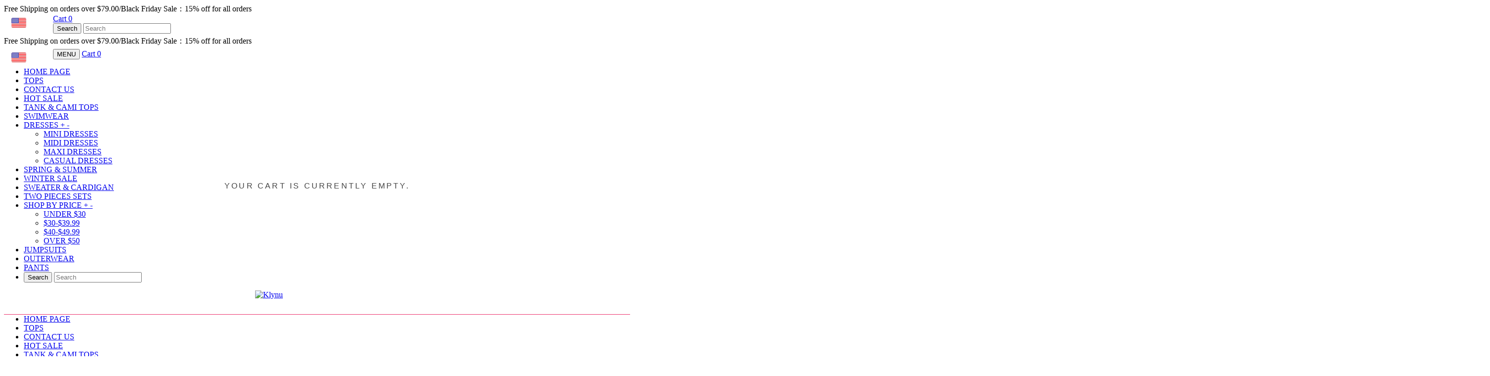

--- FILE ---
content_type: text/html; charset=UTF-8
request_url: https://www.klynu.com/products/jbf78k5ioymfj
body_size: 49426
content:
<!doctype html>
<html class="no-js">
<head>
<script>
window.LimeSpot = window.LimeSpot === undefined ? {} : LimeSpot;
LimeSpot.PageInfo = { Type: "Product", ReferenceIdentifier: "7522211987694"};

LimeSpot.StoreInfo = { Theme: "" };


	
		
	

LimeSpot.CartItems = [];
</script>






  <meta name="google-site-verification" content="-Mpe14IXsEbiwvkCC2zmOgqIzZeFoOZk4PxmjXlQCGY" />
  <meta name="p:domain_verify" content="49896132fa22c6d3e580ea25ba957cbc"/>

  <!-- Basic page needs ================================================== -->
  <meta charset="utf-8">
  <meta http-equiv="X-UA-Compatible" content="IE=edge,chrome=1">

  
  <link rel="shortcut icon" href="//4c27b4-2.myshopify.com/cdn/shop/files/yiku_32x32.jpg?v=1582523940" type="image/png" />
  

  <!-- Title and description ================================================== -->
  <title>
  Beach Nights Gold Marble Print Mini Dress &ndash; Klynu
  </title>         


  

  <!-- Social meta ================================================== -->
  <!-- /snippets/social-meta-tags.liquid -->






<meta property="og:site_name" content="Klynu">
<meta property="og:url" content="https://www.klynu.com/products/jbf78k5ioymfj">
<meta property="og:title" content="Beach Nights Gold Marble Print Mini Dress">
<meta property="og:type" content="product">
<meta property="og:description" content="Klynu">

  <meta property="og:price:amount" content="29.99">
  <meta property="og:price:currency" content="USD">

<meta property="og:image" content="http:https://cdn.shopify.com/s/files/1/0613/8544/1518/products/4_e602e736-7a1a-4182-afcd-f1e534156e7b_1200x1200.jpg?v=1641550762"><meta property="og:image" content="http:https://cdn.shopify.com/s/files/1/0613/8544/1518/products/2G8A3630_3050afd0-accd-4742-8b74-ff5c4d6befe5_1200x1200.jpg?v=1642992411"><meta property="og:image" content="http:https://cdn.shopify.com/s/files/1/0613/8544/1518/products/2G8A3631_4c78a22c-8b28-487a-8067-a32e0a0da261_1200x1200.jpg?v=1642992411">
<meta property="og:image:secure_url" content="https:https://cdn.shopify.com/s/files/1/0613/8544/1518/products/4_e602e736-7a1a-4182-afcd-f1e534156e7b_1200x1200.jpg?v=1641550762"><meta property="og:image:secure_url" content="https:https://cdn.shopify.com/s/files/1/0613/8544/1518/products/2G8A3630_3050afd0-accd-4742-8b74-ff5c4d6befe5_1200x1200.jpg?v=1642992411"><meta property="og:image:secure_url" content="https:https://cdn.shopify.com/s/files/1/0613/8544/1518/products/2G8A3631_4c78a22c-8b28-487a-8067-a32e0a0da261_1200x1200.jpg?v=1642992411">


<meta name="twitter:card" content="summary_large_image">
<meta name="twitter:title" content="Beach Nights Gold Marble Print Mini Dress">
<meta name="twitter:description" content="Klynu">


  <!-- Helpers ================================================== -->
  <link rel="canonical" href="https://www.klynu.com/products/jbf78k5ioymfj">
  <meta name="viewport" content="width=device-width, initial-scale=1.0, height=device-height, minimum-scale=1.0, user-scalable=0">
  <meta name="theme-color" content="#ec3670">

  <!-- CSS ================================================== -->
  <link href="//4c27b4-2.myshopify.com/cdn/shop/t/2/assets/timber.scss.css?v=140865166214874405481703575738169352015482645437561703575738" rel="stylesheet">
  <link href="//4c27b4-2.myshopify.com/cdn/shop/t/2/assets/theme.scss.css?v=140865166214874405481703575738169352015482645437561703575738" rel="stylesheet">

  <script>
    window.theme = window.theme || {};

    var theme = {
      strings: {
        addToCart: "Add to Cart \u2022 40% Off",
        soldOut: "Sold Out",
        unavailable: "Unavailable",
        zoomClose: "Close (Esc)",
        zoomPrev: "Previous (Left arrow key)",
        zoomNext: "Next (Right arrow key)",
        addressError: "Error looking up that address",
        addressNoResults: "No results for that address",
        addressQueryLimit: "You have exceeded the Google API usage limit. Consider upgrading to a <a href=\"https:\/\/developers.google.com\/maps\/premium\/usage-limits\">Premium Plan<\/a>.",
        authError: "There was a problem authenticating your Google Maps API Key."
      },
      settings: {
        // Adding some settings to allow the editor to update correctly when they are changed
        enableWideLayout: true,
        typeAccentTransform: true,
        typeAccentSpacing: true,
        baseFontSize: '15px',
        headerBaseFontSize: '32px',
        accentFontSize: '22px'
      },
      variables: {
        mediaQueryMedium: 'screen and (max-width: 768px)',
        bpSmall: false
      },
      moneyFormat: "<span class=money>${{amount}} <\/span>"
    }

    document.documentElement.className = document.documentElement.className.replace('no-js', 'supports-js');
  </script>
  

  <!-- Header hook for plugins ================================================== -->
  <style>span.ls-original-price {display:none;} span.ls-price {display:none;}</style>
    <script async src='https://www.googletagmanager.com/gtag/js?id=G-78H1BJTYVG'></script>
    <script>
      window.dataLayer = window.dataLayer || [];
      function gtag(){dataLayer.push(arguments);}
    
      gtag('js', new Date());
      var gid = '';
      var sitoid = '';
      var caGa = document.cookie.split(';');
      for(var i=0; i<caGa.length; i++) {
          if(caGa[i].match(/^\s*_ga=GA.*/g)){ 
              gid=caGa[i]; 
          }
          if(caGa[i].match(/^\s*sito_uid=.*/g)){ 
              sitoid=caGa[i]; 
          }
      }
      var client_id = gid.replace(/_ga=GA.\..\./, "").replace(' ', '');
      var user_id = sitoid.replace("sito_uid=", "").replace(' ', '');
      gtag('set', 'user_properties', {
        userId:user_id,
        clientId: client_id
       }); 
      gtag('config', 'G-78H1BJTYVG');
    </script>
                    <script>window.performance && window.performance.mark && window.performance.mark('shopify.content_for_header.start');</script><meta id="shopify-digital-wallet" name="shopify-digital-wallet" content="/63603015880/digital_wallets/dialog">
 <meta name="shopify-checkout-api-token" content="439353ba4a8cd5e35f9edaf020528d9a">
 <meta id="in-context-paypal-metadata" data-shop-id="63603015880" data-venmo-supported="false" data-environment="production" data-locale="en_US" data-paypal-v4="true" data-currency="USD">
 <script async="async" src="/checkouts/internal/preloads.js?locale=en-HK"></script>
 <script async="async" src="https://shop.app/checkouts/internal/preloads.js?locale=en-HK&shop_id=63603015880" crossorigin="anonymous"></script>
 <script id="shopify-features" type="application/json">{"accessToken":"439353ba4a8cd5e35f9edaf020528d9a","betas":["rich-media-storefront-analytics"],"domain":"4c27b4-2.myshopify.com","predictiveSearch":true,"shopId":63603015880,"smart_payment_buttons_url":"https:\/\/4c27b4-2.myshopify.com\/cdn\/shopifycloud\/payment-sheet\/assets\/latest\/spb.en.js","dynamic_checkout_cart_url":"https:\/\/4c27b4-2.myshopify.com\/cdn\/shopifycloud\/payment-sheet\/assets\/latest\/dynamic-checkout-cart.en.js","dynamic_checkout_cart_button_sizes":{"maxWidth":500,"minWidth":140},"locale":"en","flg4ff40b22":false}</script>
 <script>var Shopify = Shopify || {};
 Shopify.shop = "4c27b4-2.myshopify.com";
 Shopify.locale = "en";
 Shopify.currency = {"active":"USD","rate":"1.0"};
 Shopify.country = "HK";
 Shopify.theme = {"name":"2022 v1","id":133738660040,"theme_store_id":null,"role":"main"};
 Shopify.theme.handle = "null";
 Shopify.theme.style = {"id":null,"handle":null};
 Shopify.cdnHost = "4c27b4-2.myshopify.com/cdn";
 Shopify.routes = Shopify.routes || {};
 Shopify.routes.root = "/";</script>
 <script type="module">!function(o){(o.Shopify=o.Shopify||{}).modules=!0}(window);</script>
 <script>!function(o){function n(){var o=[];function n(){o.push(Array.prototype.slice.apply(arguments))}return n.q=o,n}var t=o.Shopify=o.Shopify||{};t.loadFeatures=n(),t.autoloadFeatures=n()}(window);</script>
 <script>(function() {
   function asyncLoad() {
     var urls = ["https:\/\/cdn1.judge.me\/assets\/installed.js?shop=4c27b4-2.myshopify.com","https:\/\/edge.personalizer.io\/storefront\/2.0.0\/js\/shopify\/storefront.min.js?key=gszuy-z1qkh5xtd6wxo2c3ut1oq-iebf8\u0026shop=da55a1-9f.myshopify.com"];
     for (var i = 0; i < urls.length; i++) {
       var s = document.createElement('script');
       s.type = 'text/javascript';
       s.async = true;
       s.src = urls[i];
       var x = document.getElementsByTagName('script')[0];
       x.parentNode.insertBefore(s, x);
     }
   };
   if(window.attachEvent) {
     window.attachEvent('onload', asyncLoad);
   } else {
     window.addEventListener('load', asyncLoad, false);
   }
 })();</script>
 <script id="__st">var __st={"a":63603015880,"offset":-28800,"reqid":"c14b6ba4-a352-47d8-9faf-b01e883dfcc2-1709553785","pageurl":"4c27b4-2.myshopify.com\/pages\/api-content_for_header","s":"pages-97963868360","u":"2eabd03633af","p":"page","rtyp":"page","rid":97963868360};</script>
 <script>window.ShopifyPaypalV4VisibilityTracking = true;</script>
 <script>!function(o){o.addEventListener("DOMContentLoaded",function(){window.Shopify=window.Shopify||{},window.Shopify.recaptchaV3=window.Shopify.recaptchaV3||{siteKey:"6LeHG2ApAAAAAO4rPaDW-qVpPKPOBfjbCpzJB9ey"};var t=['form[action*="/contact"] input[name="form_type"][value="contact"]','form[action*="/comments"] input[name="form_type"][value="new_comment"]','form[action*="/account"] input[name="form_type"][value="customer_login"]','form[action*="/account"] input[name="form_type"][value="recover_customer_password"]','form[action*="/account"] input[name="form_type"][value="create_customer"]','form[action*="/contact"] input[name="form_type"][value="customer"]'].join(",");function n(e){e=e.target;null==e||null!=(e=function e(t,n){if(null==t.parentElement)return null;if("FORM"!=t.parentElement.tagName)return e(t.parentElement,n);for(var o=t.parentElement.action,r=0;r<n.length;r++)if(-1!==o.indexOf(n[r]))return t.parentElement;return null}(e,["/contact","/comments","/account"]))&&null!=e.querySelector(t)&&((e=o.createElement("script")).setAttribute("src","https://cdn.shopify.com/shopifycloud/storefront-recaptcha-v3/v0.6/index.js"),o.body.appendChild(e),o.removeEventListener("focus",n,!0),o.removeEventListener("change",n,!0),o.removeEventListener("click",n,!0))}o.addEventListener("click",n,!0),o.addEventListener("change",n,!0),o.addEventListener("focus",n,!0)})}(document);</script>
 <script integrity="sha256-h4dvokWvGcvRSqiG7VnGqoonxF0k3NeoHPLSMjUGIz4=" data-source-attribution="shopify.loadfeatures" defer="defer" src="//4c27b4-2.myshopify.com/cdn/shopifycloud/shopify/assets/storefront/load_feature-87876fa245af19cbd14aa886ed59c6aa8a27c45d24dcd7a81cf2d2323506233e.js" crossorigin="anonymous"></script>
 <script integrity="sha256-HAs5a9TQVLlKuuHrahvWuke+s1UlxXohfHeoYv8G2D8=" data-source-attribution="shopify.dynamic-checkout" defer="defer" src="//4c27b4-2.myshopify.com/cdn/shopifycloud/shopify/assets/storefront/features-1c0b396bd4d054b94abae1eb6a1bd6ba47beb35525c57a217c77a862ff06d83f.js" crossorigin="anonymous"></script>
 
 
 <style id="shopify-dynamic-checkout-cart">@media screen and (min-width: 750px) {
   #dynamic-checkout-cart {
     min-height: 50px;
   }
 }
 
 @media screen and (max-width: 750px) {
   #dynamic-checkout-cart {
     min-height: 60px;
   }
 }
 </style><script>window.performance && window.performance.mark && window.performance.mark(?-mix:\('shopify.content_for_header.end'\);<\/script>) <link href="https://monorail-edge.shopifysvc.com" rel="dns-prefetch">
 <script>(function(){if ("sendBeacon" in navigator && "performance" in window) {var session_token = document.cookie.match(/_shopify_s=([^;]*)/);function handle_abandonment_event(e) {var entries = performance.getEntries().filter(function(entry) {return /monorail-edge.shopifysvc.com/.test(entry.name);});if (!window.abandonment_tracked && entries.length === 0) {window.abandonment_tracked = true;var currentMs = Date.now();var navigation_start = performance.timing.navigationStart;var payload = {shop_id: 63603015880,url: window.location.href,navigation_start,duration: currentMs - navigation_start,session_token: session_token && session_token.length === 2 ? session_token[1] : "",page_type: "page"};window.navigator.sendBeacon("https://monorail-edge.shopifysvc.com/v1/produce", JSON.stringify({schema_id: "online_store_buyer_site_abandonment/1.1",payload: payload,metadata: {event_created_at_ms: currentMs,event_sent_at_ms: currentMs}}));}}window.addEventListener('pagehide', handle_abandonment_event);}}());</script>
 <script id="web-pixels-manager-setup">(function e(e,n,a,t,r){var o="function"==typeof BigInt&&-1!==BigInt.toString().indexOf("[native code]")?"modern":"legacy";window.Shopify=window.Shopify||{};var i=window.Shopify;i.analytics=i.analytics||{};var s=i.analytics;s.replayQueue=[],s.publish=function(e,n,a){return s.replayQueue.push([e,n,a]),!0};try{self.performance.mark("wpm:start")}catch(e){}var l=[a,"/wpm","/b",r,o.substring(0,1),".js"].join("");!function(e){var n=e.src,a=e.async,t=void 0===a||a,r=e.onload,o=e.onerror,i=document.createElement("script"),s=document.head,l=document.body;i.async=t,i.src=n,r&&i.addEventListener("load",r),o&&i.addEventListener("error",o),s?s.appendChild(i):l?l.appendChild(i):console.error("Did not find a head or body element to append the script")}({src:l,async:!0,onload:function(){var a=window.webPixelsManager.init(e);n(a);var t=window.Shopify.analytics;t.replayQueue.forEach((function(e){var n=e[0],t=e[1],r=e[2];a.publishCustomEvent(n,t,r)})),t.replayQueue=[],t.publish=a.publishCustomEvent,t.visitor=a.visitor},onerror:function(){var n=e.storefrontBaseUrl.replace(/\/$/,""),a="".concat(n,"/.well-known/shopify/monorail/unstable/produce_batch"),r=JSON.stringify({metadata:{event_sent_at_ms:(new Date).getTime()},events:[{schema_id:"web_pixels_manager_load/2.0",payload:{version:t||"latest",page_url:self.location.href,status:"failed",error_msg:"".concat(l," has failed to load")},metadata:{event_created_at_ms:(new Date).getTime()}}]});try{if(self.navigator.sendBeacon.bind(self.navigator)(a,r))return!0}catch(e){}var o=new XMLHttpRequest;try{return o.open("POST",a,!0),o.setRequestHeader("Content-Type","text/plain"),o.send(r),!0}catch(e){console&&console.warn&&console.warn("[Web Pixels Manager] Got an unhandled error while logging a load error.")}return!1}})})({shopId: 63603015880,storefrontBaseUrl: "https://4c27b4-2.myshopify.com",cdnBaseUrl: "https://4c27b4-2.myshopify.com/cdn",surface: "storefront-renderer",enabledBetaFlags: [],webPixelsConfigList: [{"id":"shopify-app-pixel","configuration":"{}","eventPayloadVersion":"v1","runtimeContext":"STRICT","scriptVersion":"0575","apiClientId":"shopify-pixel","type":"APP","purposes":["ANALYTICS"]},{"id":"shopify-custom-pixel","eventPayloadVersion":"v1","runtimeContext":"LAX","scriptVersion":"0575","apiClientId":"shopify-pixel","type":"CUSTOM","purposes":["ANALYTICS"]}],initData: {"cart":null,"checkout":null,"customer":null,"productVariants":[]},},function pageEvents(webPixelsManagerAPI) {webPixelsManagerAPI.publish("page_viewed");},"https://4c27b4-2.myshopify.com/cdn","0.0.448","362adfa3w46a77c78p2ed07a31m07b55b84",);</script>  <script>window.ShopifyAnalytics = window.ShopifyAnalytics || {};
 window.ShopifyAnalytics.meta = window.ShopifyAnalytics.meta || {};
 window.ShopifyAnalytics.meta.currency = 'USD';
 var meta = {"page":{"pageType":"product","resourceType":"product","resourceId":7522211987694},"product":{"id":7522211987694,"gid":"\/\/shopify\/Product\/7522211987694","vendor":"","variants":[{"weight":0,"image":{"src":"https:\/\/cdn.shopify.com\/s\/files\/1\/0613\/8544\/1518\/products\/4_e602e736-7a1a-4182-afcd-f1e534156e7b.jpg?v=1641550762","created_at":{"$date":{"$numberLong":"1641535853000"}},"updated_at":{"$date":{"$numberLong":"1645691899000"}},"height":1000,"width":1000,"aspect_ratio":1,"position":1,"alt":null,"variant_ids":[42287798517998,42287798550766,42287798583534,42287798616302,42287798649070],"id":36469053063406,"admin_graphql_api_id":"gid:\/\/shopify\/ProductImage\/36469053063406"},"requires_shipping":true,"updated_at":{"$date":{"$numberLong":"1698445440000"}},"inventory_quantity":10000000,"compare_at_price":6399,"id":42287798517998,"sku":"WD-611769","title":"Multicolor \/ S","inventory_policy":"deny","inventory_management":"shopify","fulfillment_service":"manual","option2":"S","option3":null,"weight_unit":"kg","option1":"Multicolor","price":2999,"barcode":null,"image_id":36469053063406,"taxable":true,"old_inventory_quantity":10000000,"grams":0,"created_at":{"$date":{"$numberLong":"1641437707000"}},"admin_graphql_api_id":"gid:\/\/shopify\/ProductVariant\/42287798517998","inventory_item_id":44382248272110,"position":1,"available":true,"featured_image":{"src":"https:\/\/cdn.shopify.com\/s\/files\/1\/0613\/8544\/1518\/products\/4_e602e736-7a1a-4182-afcd-f1e534156e7b.jpg?v=1641550762","created_at":{"$date":{"$numberLong":"1641535853000"}},"updated_at":{"$date":{"$numberLong":"1645691899000"}},"height":1000,"width":1000,"aspect_ratio":1,"position":1,"alt":null,"variant_ids":[42287798517998,42287798550766,42287798583534,42287798616302,42287798649070],"id":36469053063406,"admin_graphql_api_id":"gid:\/\/shopify\/ProductImage\/36469053063406"}},{"weight":0,"image":{"src":"https:\/\/cdn.shopify.com\/s\/files\/1\/0613\/8544\/1518\/products\/4_e602e736-7a1a-4182-afcd-f1e534156e7b.jpg?v=1641550762","created_at":{"$date":{"$numberLong":"1641535853000"}},"updated_at":{"$date":{"$numberLong":"1645691899000"}},"height":1000,"width":1000,"aspect_ratio":1,"position":1,"alt":null,"variant_ids":[42287798517998,42287798550766,42287798583534,42287798616302,42287798649070],"id":36469053063406,"admin_graphql_api_id":"gid:\/\/shopify\/ProductImage\/36469053063406"},"requires_shipping":true,"updated_at":{"$date":{"$numberLong":"1698445440000"}},"inventory_quantity":10000000,"compare_at_price":6399,"id":42287798550766,"sku":"WD-611770","title":"Multicolor \/ M","inventory_policy":"deny","inventory_management":"shopify","fulfillment_service":"manual","option2":"M","option3":null,"weight_unit":"kg","option1":"Multicolor","price":2999,"barcode":null,"image_id":36469053063406,"taxable":true,"old_inventory_quantity":10000000,"grams":0,"created_at":{"$date":{"$numberLong":"1641437707000"}},"admin_graphql_api_id":"gid:\/\/shopify\/ProductVariant\/42287798550766","inventory_item_id":44382248304878,"position":2,"available":true,"featured_image":{"src":"https:\/\/cdn.shopify.com\/s\/files\/1\/0613\/8544\/1518\/products\/4_e602e736-7a1a-4182-afcd-f1e534156e7b.jpg?v=1641550762","created_at":{"$date":{"$numberLong":"1641535853000"}},"updated_at":{"$date":{"$numberLong":"1645691899000"}},"height":1000,"width":1000,"aspect_ratio":1,"position":1,"alt":null,"variant_ids":[42287798517998,42287798550766,42287798583534,42287798616302,42287798649070],"id":36469053063406,"admin_graphql_api_id":"gid:\/\/shopify\/ProductImage\/36469053063406"}},{"weight":0,"image":{"src":"https:\/\/cdn.shopify.com\/s\/files\/1\/0613\/8544\/1518\/products\/4_e602e736-7a1a-4182-afcd-f1e534156e7b.jpg?v=1641550762","created_at":{"$date":{"$numberLong":"1641535853000"}},"updated_at":{"$date":{"$numberLong":"1645691899000"}},"height":1000,"width":1000,"aspect_ratio":1,"position":1,"alt":null,"variant_ids":[42287798517998,42287798550766,42287798583534,42287798616302,42287798649070],"id":36469053063406,"admin_graphql_api_id":"gid:\/\/shopify\/ProductImage\/36469053063406"},"requires_shipping":true,"updated_at":{"$date":{"$numberLong":"1698445440000"}},"inventory_quantity":10000000,"compare_at_price":6399,"id":42287798583534,"sku":"WD-611771","title":"Multicolor \/ L","inventory_policy":"deny","inventory_management":"shopify","fulfillment_service":"manual","option2":"L","option3":null,"weight_unit":"kg","option1":"Multicolor","price":2999,"barcode":null,"image_id":36469053063406,"taxable":true,"old_inventory_quantity":10000000,"grams":0,"created_at":{"$date":{"$numberLong":"1641437707000"}},"admin_graphql_api_id":"gid:\/\/shopify\/ProductVariant\/42287798583534","inventory_item_id":44382248337646,"position":3,"available":true,"featured_image":{"src":"https:\/\/cdn.shopify.com\/s\/files\/1\/0613\/8544\/1518\/products\/4_e602e736-7a1a-4182-afcd-f1e534156e7b.jpg?v=1641550762","created_at":{"$date":{"$numberLong":"1641535853000"}},"updated_at":{"$date":{"$numberLong":"1645691899000"}},"height":1000,"width":1000,"aspect_ratio":1,"position":1,"alt":null,"variant_ids":[42287798517998,42287798550766,42287798583534,42287798616302,42287798649070],"id":36469053063406,"admin_graphql_api_id":"gid:\/\/shopify\/ProductImage\/36469053063406"}},{"weight":0,"image":{"src":"https:\/\/cdn.shopify.com\/s\/files\/1\/0613\/8544\/1518\/products\/4_e602e736-7a1a-4182-afcd-f1e534156e7b.jpg?v=1641550762","created_at":{"$date":{"$numberLong":"1641535853000"}},"updated_at":{"$date":{"$numberLong":"1645691899000"}},"height":1000,"width":1000,"aspect_ratio":1,"position":1,"alt":null,"variant_ids":[42287798517998,42287798550766,42287798583534,42287798616302,42287798649070],"id":36469053063406,"admin_graphql_api_id":"gid:\/\/shopify\/ProductImage\/36469053063406"},"requires_shipping":true,"updated_at":{"$date":{"$numberLong":"1698445440000"}},"inventory_quantity":10000000,"compare_at_price":6399,"id":42287798616302,"sku":"WD-611772","title":"Multicolor \/ XL","inventory_policy":"deny","inventory_management":"shopify","fulfillment_service":"manual","option2":"XL","option3":null,"weight_unit":"kg","option1":"Multicolor","price":2999,"barcode":null,"image_id":36469053063406,"taxable":true,"old_inventory_quantity":10000000,"grams":0,"created_at":{"$date":{"$numberLong":"1641437707000"}},"admin_graphql_api_id":"gid:\/\/shopify\/ProductVariant\/42287798616302","inventory_item_id":44382248370414,"position":4,"available":true,"featured_image":{"src":"https:\/\/cdn.shopify.com\/s\/files\/1\/0613\/8544\/1518\/products\/4_e602e736-7a1a-4182-afcd-f1e534156e7b.jpg?v=1641550762","created_at":{"$date":{"$numberLong":"1641535853000"}},"updated_at":{"$date":{"$numberLong":"1645691899000"}},"height":1000,"width":1000,"aspect_ratio":1,"position":1,"alt":null,"variant_ids":[42287798517998,42287798550766,42287798583534,42287798616302,42287798649070],"id":36469053063406,"admin_graphql_api_id":"gid:\/\/shopify\/ProductImage\/36469053063406"}},{"weight":0,"image":{"src":"https:\/\/cdn.shopify.com\/s\/files\/1\/0613\/8544\/1518\/products\/4_e602e736-7a1a-4182-afcd-f1e534156e7b.jpg?v=1641550762","created_at":{"$date":{"$numberLong":"1641535853000"}},"updated_at":{"$date":{"$numberLong":"1645691899000"}},"height":1000,"width":1000,"aspect_ratio":1,"position":1,"alt":null,"variant_ids":[42287798517998,42287798550766,42287798583534,42287798616302,42287798649070],"id":36469053063406,"admin_graphql_api_id":"gid:\/\/shopify\/ProductImage\/36469053063406"},"requires_shipping":true,"updated_at":{"$date":{"$numberLong":"1698445440000"}},"inventory_quantity":10000000,"compare_at_price":6399,"id":42287798649070,"sku":"WD-611773","title":"Multicolor \/ XXL","inventory_policy":"deny","inventory_management":"shopify","fulfillment_service":"manual","option2":"XXL","option3":null,"weight_unit":"kg","option1":"Multicolor","price":2999,"barcode":null,"image_id":36469053063406,"taxable":true,"old_inventory_quantity":10000000,"grams":0,"created_at":{"$date":{"$numberLong":"1641437707000"}},"admin_graphql_api_id":"gid:\/\/shopify\/ProductVariant\/42287798649070","inventory_item_id":44382248403182,"position":5,"available":true,"featured_image":{"src":"https:\/\/cdn.shopify.com\/s\/files\/1\/0613\/8544\/1518\/products\/4_e602e736-7a1a-4182-afcd-f1e534156e7b.jpg?v=1641550762","created_at":{"$date":{"$numberLong":"1641535853000"}},"updated_at":{"$date":{"$numberLong":"1645691899000"}},"height":1000,"width":1000,"aspect_ratio":1,"position":1,"alt":null,"variant_ids":[42287798517998,42287798550766,42287798583534,42287798616302,42287798649070],"id":36469053063406,"admin_graphql_api_id":"gid:\/\/shopify\/ProductImage\/36469053063406"}}],"type":"soldout"}};
 for (var attr in meta) {
   window.ShopifyAnalytics.meta[attr] = meta[attr];
 }</script>
 <script>window.ShopifyAnalytics.merchantGoogleAnalytics = function() {
   
 };
 </script>
 <script class="analytics">(function () {
     var customDocumentWrite = function(content) {
       var jquery = null;
 
       if (window.jQuery) {
         jquery = window.jQuery;
       } else if (window.Checkout && window.Checkout.$) {
         jquery = window.Checkout.$;
       }
 
       if (jquery) {
         jquery('body').append(content);
       }
     };
 
     var hasLoggedConversion = function(token) {
       if (token) {
         return document.cookie.indexOf('loggedConversion=' + token) !== -1;
       }
       return false;
     }
 
     var setCookieIfConversion = function(token) {
       if (token) {
         var twoMonthsFromNow = new Date(Date.now());
         twoMonthsFromNow.setMonth(twoMonthsFromNow.getMonth() + 2);
 
         document.cookie = 'loggedConversion=' + token + '; expires=' + twoMonthsFromNow;
       }
     }
 
     var trekkie = window.ShopifyAnalytics.lib = window.trekkie = window.trekkie || [];
     if (trekkie.integrations) {
       return;
     }
     trekkie.methods = [
       'identify',
       'page',
       'ready',
       'track',
       'trackForm',
       'trackLink'
     ];
     trekkie.factory = function(method) {
       return function() {
         var args = Array.prototype.slice.call(arguments);
         args.unshift(method);
         trekkie.push(args);
         return trekkie;
       };
     };
     for (var i = 0; i < trekkie.methods.length; i++) {
       var key = trekkie.methods[i];
       trekkie[key] = trekkie.factory(key);
     }
     trekkie.load = function(config) {
       trekkie.config = config || {};
       trekkie.config.initialDocumentCookie = document.cookie;
       var first = document.getElementsByTagName('script')[0];
       var script = document.createElement('script');
       script.type = 'text/javascript';
       script.onerror = function(e) {
         var scriptFallback = document.createElement('script');
         scriptFallback.type = 'text/javascript';
         scriptFallback.onerror = function(error) {
                 var Monorail = {
       produce: function produce(monorailDomain, schemaId, payload) {
         var currentMs = new Date().getTime();
         var event = {
           schema_id: schemaId,
           payload: payload,
           metadata: {
             event_created_at_ms: currentMs,
             event_sent_at_ms: currentMs
           }
         };
         return Monorail.sendRequest("https://" + monorailDomain + "/v1/produce", JSON.stringify(event));
       },
       sendRequest: function sendRequest(endpointUrl, payload) {
         // Try the sendBeacon API
         if (window && window.navigator && typeof window.navigator.sendBeacon === 'function' && typeof window.Blob === 'function' && !Monorail.isIos12()) {
           var blobData = new window.Blob([payload], {
             type: 'text/plain'
           });
 
           if (window.navigator.sendBeacon(endpointUrl, blobData)) {
             return true;
           } // sendBeacon was not successful
 
         } // XHR beacon
 
         var xhr = new XMLHttpRequest();
 
         try {
           xhr.open('POST', endpointUrl);
           xhr.setRequestHeader('Content-Type', 'text/plain');
           xhr.send(payload);
         } catch (e) {
           console.log(e);
         }
 
         return false;
       },
       isIos12: function isIos12() {
         return window.navigator.userAgent.lastIndexOf('iPhone; CPU iPhone OS 12_') !== -1 || window.navigator.userAgent.lastIndexOf('iPad; CPU OS 12_') !== -1;
       }
     };
     Monorail.produce('monorail-edge.shopifysvc.com',
       'trekkie_storefront_load_errors/1.1',
       {shop_id: 63603015880,
       theme_id: 133738660040,
       app_name: "storefront",
       context_url: window.location.href,
       source_url: "//4c27b4-2.myshopify.com/cdn/s/trekkie.storefront.64022fdadec5c8ec4be5f67dbeb0521916405ce3.min.js"});
 
         };
         scriptFallback.async = true;
         scriptFallback.src = '//4c27b4-2.myshopify.com/cdn/s/trekkie.storefront.64022fdadec5c8ec4be5f67dbeb0521916405ce3.min.js';
         first.parentNode.insertBefore(scriptFallback, first);
       };
       script.async = true;
       script.src = '//4c27b4-2.myshopify.com/cdn/s/trekkie.storefront.64022fdadec5c8ec4be5f67dbeb0521916405ce3.min.js';
       first.parentNode.insertBefore(script, first);
     };
     trekkie.load(
       {"Trekkie":{"appName":"storefront","development":false,"defaultAttributes":{"shopId":63603015880,"isMerchantRequest":null,"themeId":133738660040,"themeCityHash":"910695434058160868","contentLanguage":"en","currency":"USD"},"isServerSideCookieWritingEnabled":true,"expectS2SEventId":true,"expectS2SEventEmit":true,"useS2SEventId":true,"s2sEventIdSource":"cookie","s2sEventId":"f4408c013fa1e34da9e02cf64e8c1f15cbe1b75bd571d968606ac46b0db20a6c","monorailRegion":"shop_domain"},"Facebook Pixel":{"pixelIds":["964203480845231"],"agent":"plshopify1.2"},"Session Attribution":{},"S2S":{"facebookCapiEnabled":true,"facebookAppPixelId":"964203480845231","source":"trekkie-storefront-renderer"}}
     );
 
     var loaded = false;
     trekkie.ready(function() {
       if (loaded) return;
       loaded = true;
 
       window.ShopifyAnalytics.lib = window.trekkie;
 
   
       var originalDocumentWrite = document.write;
       document.write = customDocumentWrite;
       try { window.ShopifyAnalytics.merchantGoogleAnalytics.call(this); } catch(error) {};
       document.write = originalDocumentWrite;
 
       window.ShopifyAnalytics.lib.page(null,{"pageType":"page","resourceType":"page","resourceId":97963868360});
 
       var match = window.location.pathname.match(/checkouts\/(.+)\/(thank_you|post_purchase)/)
       var token = match? match[1]: undefined;
       if (!hasLoggedConversion(token)) {
         setCookieIfConversion(token);window.ShopifyAnalytics.lib.track("Viewed Product",{"currency":"USD","variantId":42287798517998,"productId":7522211987694,"productGid":"gid:\/\/shopify\/Product\/7522211987694","name":"Beach Nights Gold Marble Print Mini Dress","price":29.99,"sku":"WD-611769","brand":"","variant":"Multicolor \/ S","category":"","nonInteraction":true},"f4408c013fa1e34da9e02cf64e8c1f15cbe1b75bd571d968606ac46b0db20a6c");gtag("event", "view_item",{"items":[{"item_id":"WD-611769","item_name":"Beach Nights Gold Marble Print Mini Dress","item_brand":"","item_category":"","price":29.99,"item_variant":"Multicolor \/ S"}],"currency":"USD","value":29.99});
         
       }
     });
 
 
         var eventsListenerScript = document.createElement('script');
         eventsListenerScript.async = true;
         eventsListenerScript.src = "//4c27b4-2.myshopify.com/cdn/shopifycloud/shopify/assets/shop_events_listener-a7c63dba65ccddc484f77541dc8ca437e60e1e9e297fe1c3faebf6523a0ede9b.js";
         document.getElementsByTagName('head')[0].appendChild(eventsListenerScript);
 
 })();</script>
 <script class="boomerang">
 (function () {
   if (window.BOOMR && (window.BOOMR.version || window.BOOMR.snippetExecuted)) {
     return;
   }
   window.BOOMR = window.BOOMR || {};
   window.BOOMR.snippetStart = new Date().getTime();
   window.BOOMR.snippetExecuted = true;
   window.BOOMR.snippetVersion = 12;
   window.BOOMR.application = "storefront-renderer";
   window.BOOMR.themeName = "Minimal";
   window.BOOMR.themeVersion = "10.0.3";
   window.BOOMR.shopId = 63603015880;
   window.BOOMR.themeId = 133738660040;
   window.BOOMR.renderRegion = "gcp-us-central1";
   window.BOOMR.url =
     "https://4c27b4-2.myshopify.com/cdn/shopifycloud/boomerang/shopify-boomerang-1.0.0.min.js";
   var where = document.currentScript || document.getElementsByTagName("script")[0];
   var parentNode = where.parentNode;
   var promoted = false;
   var LOADER_TIMEOUT = 3000;
   function promote() {
     if (promoted) {
       return;
     }
     var script = document.createElement("script");
     script.id = "boomr-scr-as";
     script.src = window.BOOMR.url;
     script.async = true;
     parentNode.appendChild(script);
     promoted = true;
   }
   function iframeLoader(wasFallback) {
     promoted = true;
     var dom, bootstrap, iframe, iframeStyle;
     var doc = document;
     var win = window;
     window.BOOMR.snippetMethod = wasFallback ? "if" : "i";
     bootstrap = function(parent, scriptId) {
       var script = doc.createElement("script");
       script.id = scriptId || "boomr-if-as";
       script.src = window.BOOMR.url;
       BOOMR_lstart = new Date().getTime();
       parent = parent || doc.body;
       parent.appendChild(script);
     };
     if (!window.addEventListener && window.attachEvent && navigator.userAgent.match(/MSIE [67]./)) {
       window.BOOMR.snippetMethod = "s";
       bootstrap(parentNode, "boomr-async");
       return;
     }
     iframe = document.createElement("IFRAME");
     iframe.src = "about:blank";
     iframe.title = "";
     iframe.role = "presentation";
     iframe.loading = "eager";
     iframeStyle = (iframe.frameElement || iframe).style;
     iframeStyle.width = 0;
     iframeStyle.height = 0;
     iframeStyle.border = 0;
     iframeStyle.display = "none";
     parentNode.appendChild(iframe);
     try {
       win = iframe.contentWindow;
       doc = win.document.open();
     } catch (e) {
       dom = document.domain;
       iframe.src = "javascript:var d=document.open();d.domain='" + dom + "';void(0);";
       win = iframe.contentWindow;
       doc = win.document.open();
     }
     if (dom) {
       doc._boomrl = function() {
         this.domain = dom;
         bootstrap();
       };
       doc.write("<body onload='document._boomrl();'>");
     } else {
       win._boomrl = function() {
         bootstrap();
       };
       if (win.addEventListener) {
         win.addEventListener("load", win._boomrl, false);
       } else if (win.attachEvent) {
         win.attachEvent("onload", win._boomrl);
       }
     }
     doc.close();
   }
   var link = document.createElement("link");
   if (link.relList &&
     typeof link.relList.supports === "function" &&
     link.relList.supports("preload") &&
     ("as" in link)) {
     window.BOOMR.snippetMethod = "p";
     link.href = window.BOOMR.url;
     link.rel = "preload";
     link.as = "script";
     link.addEventListener("load", promote);
     link.addEventListener("error", function() {
       iframeLoader(true);
     });
     setTimeout(function() {
       if (!promoted) {
         iframeLoader(true);
       }
     }, LOADER_TIMEOUT);
     BOOMR_lstart = new Date().getTime();
     parentNode.appendChild(link);
   } else {
     iframeLoader(false);
   }
   function boomerangSaveLoadTime(e) {
     window.BOOMR_onload = (e && e.timeStamp) || new Date().getTime();
   }
   if (window.addEventListener) {
     window.addEventListener("load", boomerangSaveLoadTime, false);
   } else if (window.attachEvent) {
     window.attachEvent("onload", boomerangSaveLoadTime);
   }
   if (document.addEventListener) {
     document.addEventListener("onBoomerangLoaded", function(e) {
       e.detail.BOOMR.init({
         ResourceTiming: {
           enabled: true,
           trackedResourceTypes: ["script", "img", "css"]
         },
       });
       e.detail.BOOMR.t_end = new Date().getTime();
     });
   } else if (document.attachEvent) {
     document.attachEvent("onpropertychange", function(e) {
       if (!e) e=event;
       if (e.propertyName === "onBoomerangLoaded") {
         e.detail.BOOMR.init({
           ResourceTiming: {
             enabled: true,
             trackedResourceTypes: ["script", "img", "css"]
           },
         });
         e.detail.BOOMR.t_end = new Date().getTime();
       }
     });
   }
 })();</script>
 

  <script src="//4c27b4-2.myshopify.com/cdn/shop/t/2/assets/jquery-2.2.3.min.js?v=140865166214874405481703575738169352015482645437561703575738" type="text/javascript"></script>

  <script src="//4c27b4-2.myshopify.com/cdn/shop/t/2/assets/lazysizes.min.js?v=140865166214874405481703575738169352015482645437561703575738" async="async"></script>

  
  

  
<!-- Start of Judge.me Core -->
<link rel="dns-prefetch" href="https://cdn.judge.me/">
<script data-cfasync='false' class='jdgm-settings-script'>window.jdgmSettings={"pagination":5,"disable_web_reviews":false,"badge_no_review_text":"No reviews","badge_n_reviews_text":"{{ n }} review/reviews","badge_star_color":"#f0f326","hide_badge_preview_if_no_reviews":true,"badge_hide_text":false,"enforce_center_preview_badge":false,"widget_title":"Customer Reviews","widget_open_form_text":"Write a review","widget_close_form_text":"Cancel review","widget_refresh_page_text":"Refresh page","widget_summary_text":"Based on {{ number_of_reviews }} review/reviews","widget_no_review_text":"Be the first to write a review","widget_name_field_text":"Name","widget_verified_name_field_text":"Verified Name (public)","widget_name_placeholder_text":"Enter your name (public)","widget_required_field_error_text":"This field is required.","widget_email_field_text":"Email","widget_verified_email_field_text":"Verified Email (private, can not be edited)","widget_email_placeholder_text":"Enter your email (private)","widget_email_field_error_text":"Please enter a valid email address.","widget_rating_field_text":"Rating","widget_review_title_field_text":"Review Title","widget_review_title_placeholder_text":"Give your review a title","widget_review_body_field_text":"Review","widget_review_body_placeholder_text":"Write your comments here","widget_pictures_field_text":"Picture/Video (optional)","widget_submit_review_text":"Submit Review","widget_submit_verified_review_text":"Submit Verified Review","widget_submit_success_msg_with_auto_publish":"Thank you! Please refresh the page in a few moments to see your review. ","widget_submit_success_msg_no_auto_publish":"Thank you! Your review will be published as soon as it is approved by the shop admin. ","widget_show_default_reviews_out_of_total_text":"Showing {{ n_reviews_shown }} out of {{ n_reviews }} reviews.","widget_show_all_link_text":"Show all","widget_show_less_link_text":"Show less","widget_author_said_text":"{{ reviewer_name }} said:","widget_days_text":"{{ n }} days ago","widget_weeks_text":"{{ n }} week/weeks ago","widget_months_text":"{{ n }} month/months ago","widget_years_text":"{{ n }} year/years ago","widget_yesterday_text":"Yesterday","widget_today_text":"Today","widget_replied_text":"\u003e\u003e {{ shop_name }} replied:","widget_read_more_text":"Read more","widget_rating_filter_see_all_text":"See all reviews","widget_sorting_most_recent_text":"Most Recent","widget_sorting_highest_rating_text":"Highest Rating","widget_sorting_lowest_rating_text":"Lowest Rating","widget_sorting_with_pictures_text":"Only Pictures","widget_sorting_most_helpful_text":"Most Helpful","widget_open_question_form_text":"Ask a question","widget_reviews_subtab_text":"Reviews","widget_questions_subtab_text":"Questions","widget_question_label_text":"Question","widget_answer_label_text":"Answer","widget_question_placeholder_text":"Write your question here","widget_submit_question_text":"Submit Question","widget_question_submit_success_text":"Thank you for your question! We will notify you once it gets answered.","widget_star_color":"#f0f326","verified_badge_text":"Verified","verified_badge_placement":"left-of-reviewer-name","widget_hide_border":false,"widget_social_share":false,"widget_thumb":false,"widget_review_location_show":false,"widget_location_format":"country_iso_code","all_reviews_include_out_of_store_products":true,"all_reviews_out_of_store_text":"(out of store)","all_reviews_product_name_prefix_text":"about","enable_review_pictures":true,"enable_question_anwser":true,"default_sort_method":"pictures-first","widget_product_reviews_subtab_text":"Product Reviews","widget_shop_reviews_subtab_text":"Shop Reviews","widget_sorting_pictures_first_text":"Pictures first","floating_tab_button_name":"★ Judge.me Reviews","floating_tab_title":"Let customers speak for us","floating_tab_url":"","floating_tab_url_enabled":false,"all_reviews_text_badge_text":"Customers rate us {{ shop.metafields.judgeme.all_reviews_rating | round: 1 }}/5 based on {{ shop.metafields.judgeme.all_reviews_count }} reviews.","all_reviews_text_badge_text_branded_style":"{{ shop.metafields.judgeme.all_reviews_rating | round: 1 }} out of 5 stars based on {{ shop.metafields.judgeme.all_reviews_count }} reviews","all_reviews_text_badge_url":"https://www.iztzo.com/pages/reviews","all_reviews_text_style":"branded","featured_carousel_title":"Let customers speak for us","featured_carousel_count_text":"from {{ n }} reviews","featured_carousel_url":"https://www.iztzo.com/pages/reviews","featured_carousel_height":200,"verified_count_badge_style":"branded","verified_count_badge_url":"https://www.iztzo.com/pages/reviews","widget_show_histogram":false,"picture_reminder_submit_button":"Upload Pictures","enable_review_videos":true,"widget_sorting_videos_first_text":"Videos first","widget_review_pending_text":"Pending","remove_microdata_snippet":false,"preview_badge_no_question_text":"No questions","preview_badge_n_question_text":"{{ number_of_questions }} question/questions","widget_search_bar_placeholder":"Search reviews","widget_sorting_verified_only_text":"Verified only","featured_carousel_verified_badge_enable":true,"all_reviews_page_load_more_text":"Load More Reviews","widget_advanced_speed_features":5,"widget_public_name_text":"displayed publicly like","default_reviewer_name_has_non_latin":true,"widget_reviewer_anonymous":"Anonymous","medals_widget_title":"Judge.me Review Medals","widget_invalid_yt_video_url_error_text":"Not a YouTube video URL","widget_max_length_field_error_text":"Please enter no more than {0} characters.","widget_verified_by_shop_text":"Verified by Shop","widget_load_with_code_splitting":true,"widget_ugc_title":"Made by us, Shared by you","widget_ugc_subtitle":"Tag us to see your picture featured in our page","widget_ugc_primary_button_text":"Buy Now","widget_ugc_secondary_button_text":"Load More","widget_ugc_reviews_button_text":"View Reviews","widget_summary_average_rating_text":"{{ average_rating }} out of 5","widget_media_grid_title":"Customer photos \u0026 videos","widget_media_grid_see_more_text":"See more","widget_verified_by_judgeme_text":"Verified by Judge.me","widget_verified_by_judgeme_text_in_store_medals":"Verified by Judge.me","widget_media_field_exceed_quantity_message":"Sorry, we can only accept {{ max_media }} for one review.","widget_media_field_exceed_limit_message":"{{ file_name }} is too large, please select a {{ media_type }} less than {{ size_limit }}MB.","widget_review_submitted_text":"Review Submitted!","widget_question_submitted_text":"Question Submitted!","widget_close_form_text_question":"Cancel","widget_write_your_answer_here_text":"Write your answer here","widget_show_collected_by_judgeme":true,"widget_collected_by_judgeme_text":"collected by Judge.me","widget_load_more_text":"Load More","widget_full_review_text":"Full Review","widget_read_more_reviews_text":"Read More Reviews","widget_read_questions_text":"Read Questions","widget_questions_and_answers_text":"Questions \u0026 Answers","widget_verified_by_text":"Verified by","widget_number_of_reviews_text":"{{ number_of_reviews }} reviews","widget_back_button_text":"Back","widget_next_button_text":"Next","widget_custom_forms_filter_button":"Filters","how_reviews_are_collected":"How reviews are collected?","widget_gdpr_statement":"How we use your data: We’ll only contact you about the review you left, and only if necessary. By submitting your review, you agree to Judge.me’s \u003ca href='https://judge.me/terms' target='_blank' rel='nofollow noopener'\u003eterms and conditions\u003c/a\u003e and \u003ca href='https://judge.me/privacy' target='_blank' rel='nofollow noopener'\u003eprivacy policy\u003c/a\u003e.","preview_badge_collection_page_install_preference":true,"preview_badge_home_page_install_preference":true,"preview_badge_product_page_install_preference":true,"review_widget_best_location":true,"platform":"shopify","branding_url":"https://judge.me/reviews","branding_text":"Powered by Judge.me","locale":"en","reply_name":"klynu","widget_version":"3.0","footer":true,"autopublish":false,"review_dates":true,"enable_custom_form":false,"can_be_branded":false};</script> <style class='jdgm-settings-style'>.jdgm-xx{left:0}:root{--jdgm-primary-color:#399;--jdgm-secondary-color:rgba(51,153,153,0.1);--jdgm-star-color:#f0f326;--jdgm-paginate-color:#399;--jdgm-border-radius:0}.jdgm-histogram__bar-content{background-color:#399}.jdgm-rev[data-verified-buyer=true] .jdgm-rev__icon.jdgm-rev__icon:after,.jdgm-rev__buyer-badge.jdgm-rev__buyer-badge{color:white;background-color:#399}.jdgm-review-widget--small .jdgm-gallery.jdgm-gallery .jdgm-gallery__thumbnail-link:nth-child(8) .jdgm-gallery__thumbnail-wrapper.jdgm-gallery__thumbnail-wrapper:before{content:"See more"}@media only screen and (min-width: 768px){.jdgm-gallery.jdgm-gallery .jdgm-gallery__thumbnail-link:nth-child(8) .jdgm-gallery__thumbnail-wrapper.jdgm-gallery__thumbnail-wrapper:before{content:"See more"}}.jdgm-preview-badge .jdgm-star.jdgm-star{color:#f0f326}.jdgm-prev-badge[data-average-rating='0.00']{display:none !important}.jdgm-author-all-initials{display:none !important}.jdgm-author-last-initial{display:none !important}.jdgm-rev-widg__title{visibility:hidden}.jdgm-rev-widg__summary-text{visibility:hidden}.jdgm-prev-badge__text{visibility:hidden}.jdgm-rev__replier:before{content:'4c27b4-2.myshopify.com'}.jdgm-rev__prod-link-prefix:before{content:'about'}.jdgm-rev__out-of-store-text:before{content:'(out of store)'}@media only screen and (min-width: 768px){.jdgm-rev__pics .jdgm-rev_all-rev-page-picture-separator,.jdgm-rev__pics .jdgm-rev__product-picture{display:none}}@media only screen and (max-width: 768px){.jdgm-rev__pics .jdgm-rev_all-rev-page-picture-separator,.jdgm-rev__pics .jdgm-rev__product-picture{display:none}}.jdgm-verified-count-badget[data-from-snippet="true"]{display:none !important}.jdgm-carousel-wrapper[data-from-snippet="true"]{display:none !important}.jdgm-all-reviews-text[data-from-snippet="true"]{display:none !important}.jdgm-medals-section[data-from-snippet="true"]{display:none !important}.jdgm-ugc-media-wrapper[data-from-snippet="true"]{display:none !important}.jdgm-histogram{display:none !important}.jdgm-widget .jdgm-sort-dropdown-wrapper{margin-top:12px}
</style>

  
  
  
  <style class='jdgm-miracle-styles'>
  @-webkit-keyframes jdgm-spin{0%{-webkit-transform:rotate(0deg);-ms-transform:rotate(0deg);transform:rotate(0deg)}100%{-webkit-transform:rotate(359deg);-ms-transform:rotate(359deg);transform:rotate(359deg)}}@keyframes jdgm-spin{0%{-webkit-transform:rotate(0deg);-ms-transform:rotate(0deg);transform:rotate(0deg)}100%{-webkit-transform:rotate(359deg);-ms-transform:rotate(359deg);transform:rotate(359deg)}}@font-face{font-family:'JudgemeStar';src:url("[data-uri]") format("woff");font-weight:normal;font-style:normal}.jdgm-star{font-family:'JudgemeStar';display:inline !important;text-decoration:none !important;padding:0 4px 0 0 !important;margin:0 !important;font-weight:bold;opacity:1;-webkit-font-smoothing:antialiased;-moz-osx-font-smoothing:grayscale}.jdgm-star:hover{opacity:1}.jdgm-star:last-of-type{padding:0 !important}.jdgm-star.jdgm--on:before{content:"\e000"}.jdgm-star.jdgm--off:before{content:"\e001"}.jdgm-star.jdgm--half:before{content:"\e002"}.jdgm-widget *{margin:0;line-height:1.4;-webkit-box-sizing:border-box;-moz-box-sizing:border-box;box-sizing:border-box;-webkit-overflow-scrolling:touch}.jdgm-hidden{display:none !important;visibility:hidden !important}.jdgm-temp-hidden{display:none}.jdgm-spinner{width:40px;height:40px;margin:auto;border-radius:50%;border-top:2px solid #eee;border-right:2px solid #eee;border-bottom:2px solid #eee;border-left:2px solid #ccc;-webkit-animation:jdgm-spin 0.8s infinite linear;animation:jdgm-spin 0.8s infinite linear}.jdgm-prev-badge{display:block !important}

</style>


  
  
   


<script data-cfasync="false" type="text/javascript" async src="https://cdn.judge.me/shopify_v2.js"></script>
<link rel="stylesheet" type="text/css" media="nope!" href="https://cdn.judge.me/shopify_v2.css"
      onload="this.media='all',function(){var d=document,e=d.createEvent('Event');e.initEvent('jdgm.doneLoadingCss',!0,!0),d.dispatchEvent(e)}();">

<noscript><link rel="stylesheet" type="text/css" media="all" href="https://cdn.judge.me/shopify_v2.css"></noscript>
<!-- End of Judge.me Core -->


  
 
<style>.jdgm-review-widget--small .jdgm-rev-widg, .jdgm-review-widget--medium .jdgm-rev-widg {padding: 24px 16px !important}</style></head>

<body id="beach-nights-gold-marble-print-mini-dress" class="template-product" >







































































  <div id="shopify-section-header" class="shopify-section">
<style>
  .logo__image-wrapper {
    max-width: 250px;
  }
  /*================= If logo is above navigation ================== */
  
    .site-nav {
      
        border-top: 1px solid #ec3670;
        border-bottom: 1px solid #ec3670;
      
      margin-top: 30px;
    }

    
      .logo__image-wrapper {
        margin: 0 auto;
      }
    
  

  /*============ If logo is on the same line as navigation ============ */
  


  
</style>

<div data-section-id="header" data-section-type="header-section">
  <div class="header-bar">
    <div class="wrapper medium-down--hide">
      <div class="post-large--display-table">

        
          <div class="header-bar__left post-large--display-table-cell" style="width:45%">

            

            

            
              <div class="header-bar__module header-bar__message">
                
                  Free Shipping on orders over $79.00/Black Friday Sale：15% off for all orders
                
              </div>
            

          </div>
        

        <div class="header-bar__right post-large--display-table-cell">

          

          <div class="header-bar__module">
            <span class="header-bar__sep" aria-hidden="true"></span>
            <a href="/cart" class="cart-page-link">
              <span class="icon icon-cart header-bar__cart-icon" aria-hidden="true"></span>
            </a>
          </div>

          <div class="header-bar__module">
            <a href="/cart" class="cart-page-link">
              Cart
              <span class="cart-count header-bar__cart-count hidden-count">0</span>
            </a>
          </div>

          
            
              <div class="header-bar__module header-bar__search">
                


  <form action="/search" method="get" class="header-bar__search-form clearfix" role="search">
    
    <button type="submit" class="btn btn--search icon-fallback-text header-bar__search-submit">
      <span class="icon icon-search" aria-hidden="true"></span>
      <span class="fallback-text">Search</span>
    </button>
    <input type="search" name="q" value="" aria-label="Search" class="header-bar__search-input" placeholder="Search">
  </form>


              </div>
            
          

        </div>
      </div>
    </div>

    <div class="wrapper post-large--hide announcement-bar--mobile" style="padding:5px 0 5px 0;">
      
        
          <span>Free Shipping on orders over $79.00/Black Friday Sale：15% off for all orders</span>
        
      
    </div>

    <div class="wrapper post-large--hide">
      
        <button type="button" class="mobile-nav-trigger" id="MobileNavTrigger" aria-controls="MobileNav" aria-expanded="false">
          <span class="icon icon-hamburger" aria-hidden="true"></span>
          MENU
        </button>
      
      <a href="/cart" class="cart-page-link mobile-cart-page-link">
        <span class="icon icon-cart header-bar__cart-icon" aria-hidden="true"></span>
        Cart <span class="cart-count hidden-count">0</span>
      </a>
    </div>
    <nav role="navigation">
  <ul id="MobileNav" class="mobile-nav post-large--hide">
    
      
        <li class="mobile-nav__link">
          <a
            href="/"
            class="mobile-nav"
            >
            HOME PAGE
          </a>
        </li>
      
    
      
        <li class="mobile-nav__link">
          <a
            href="/collections/tops"
            class="mobile-nav"
            >
            TOPS
          </a>
        </li>
      
    
      
        <li class="mobile-nav__link">
          <a
            href="/pages/contact"
            class="mobile-nav"
            >
            CONTACT US
          </a>
        </li>
      
    
      
        <li class="mobile-nav__link">
          <a
            href="/collections/hot-sale"
            class="mobile-nav"
            >
            HOT SALE
          </a>
        </li>
      
    
      
        <li class="mobile-nav__link">
          <a
            href="/collections/tanks-tops-camis"
            class="mobile-nav"
            >
            TANK &amp; CAMI TOPS
          </a>
        </li>
      
    
      
        <li class="mobile-nav__link">
          <a
            href="/collections/swimwear"
            class="mobile-nav"
            >
            SWIMWEAR
          </a>
        </li>
      
    
      
        
        <li class="mobile-nav__link" aria-haspopup="true">
          <a
            href="#"
            class="mobile-nav__sublist-trigger"
            aria-controls="MobileNav-Parent-7"
            aria-expanded="false">
            DRESSES
            <span class="icon-fallback-text mobile-nav__sublist-expand" aria-hidden="true">
  <span class="icon icon-plus" aria-hidden="true"></span>
  <span class="fallback-text">+</span>
</span>
<span class="icon-fallback-text mobile-nav__sublist-contract" aria-hidden="true">
  <span class="icon icon-minus" aria-hidden="true"></span>
  <span class="fallback-text">-</span>
</span>

          </a>
          <ul
            id="MobileNav-Parent-7"
            class="mobile-nav__sublist">
            
            
              
                <li class="mobile-nav__sublist-link">
                  <a
                    href="/collections/mini-midi-dresses"
                    >
                    MINI DRESSES
                  </a>
                </li>
              
            
              
                <li class="mobile-nav__sublist-link">
                  <a
                    href="/collections/midi-dresses"
                    >
                    MIDI DRESSES
                  </a>
                </li>
              
            
              
                <li class="mobile-nav__sublist-link">
                  <a
                    href="/collections/maxi-dresses-new"
                    >
                    MAXI DRESSES
                  </a>
                </li>
              
            
              
                <li class="mobile-nav__sublist-link">
                  <a
                    href="/collections/casual-dresses"
                    >
                    CASUAL DRESSES
                  </a>
                </li>
              
            
          </ul>
        </li>
      
    
      
        <li class="mobile-nav__link">
          <a
            href="/collections/spring-summer"
            class="mobile-nav"
            >
            SPRING &amp; SUMMER
          </a>
        </li>
      
    
      
        <li class="mobile-nav__link">
          <a
            href="/collections/winter-sale"
            class="mobile-nav"
            >
            WINTER SALE
          </a>
        </li>
      
    
      
        <li class="mobile-nav__link">
          <a
            href="/collections/sweater-cardigan"
            class="mobile-nav"
            >
            SWEATER &amp; CARDIGAN
          </a>
        </li>
      
    
      
        <li class="mobile-nav__link">
          <a
            href="/collections/two-pieces-set"
            class="mobile-nav"
            >
            TWO PIECES SETS
          </a>
        </li>
      
    
      
        
        <li class="mobile-nav__link" aria-haspopup="true">
          <a
            href="#"
            class="mobile-nav__sublist-trigger"
            aria-controls="MobileNav-Parent-12"
            aria-expanded="false">
            SHOP BY PRICE
            <span class="icon-fallback-text mobile-nav__sublist-expand" aria-hidden="true">
  <span class="icon icon-plus" aria-hidden="true"></span>
  <span class="fallback-text">+</span>
</span>
<span class="icon-fallback-text mobile-nav__sublist-contract" aria-hidden="true">
  <span class="icon icon-minus" aria-hidden="true"></span>
  <span class="fallback-text">-</span>
</span>

          </a>
          <ul
            id="MobileNav-Parent-12"
            class="mobile-nav__sublist">
            
            
              
                <li class="mobile-nav__sublist-link">
                  <a
                    href="/collections/under-30"
                    >
                    UNDER $30
                  </a>
                </li>
              
            
              
                <li class="mobile-nav__sublist-link">
                  <a
                    href="/collections/30-39-99"
                    >
                    $30-$39.99
                  </a>
                </li>
              
            
              
                <li class="mobile-nav__sublist-link">
                  <a
                    href="/collections/40-49-99"
                    >
                    $40-$49.99
                  </a>
                </li>
              
            
              
                <li class="mobile-nav__sublist-link">
                  <a
                    href="/collections/over-50"
                    >
                    OVER $50
                  </a>
                </li>
              
            
          </ul>
        </li>
      
    
      
        <li class="mobile-nav__link">
          <a
            href="/collections/jumpsuits"
            class="mobile-nav"
            >
            JUMPSUITS
          </a>
        </li>
      
    
      
        <li class="mobile-nav__link">
          <a
            href="/collections/outerwear"
            class="mobile-nav"
            >
            OUTERWEAR
          </a>
        </li>
      
    
      
        <li class="mobile-nav__link">
          <a
            href="/collections/pants"
            class="mobile-nav"
            >
            PANTS
          </a>
        </li>
      
    

    

    <li class="mobile-nav__link">
      
        <div class="header-bar__module header-bar__search">
          


  <form action="/search" method="get" class="header-bar__search-form clearfix" role="search">
    
    <button type="submit" class="btn btn--search icon-fallback-text header-bar__search-submit">
      <span class="icon icon-search" aria-hidden="true"></span>
      <span class="fallback-text">Search</span>
    </button>
    <input type="search" name="q" value="" aria-label="Search" class="header-bar__search-input" placeholder="Search">
  </form>


        </div>
      
    </li>
  </ul>
</nav>

  </div>

  <header class="site-header" role="banner">
    <div class="wrapper">

      
        <div class="grid--full">
          <div class="grid__item">
            
              <div class="h1 site-header__logo" itemscope itemtype="http://schema.org/Organization">
            
              
                <noscript>
                  
                  <div class="logo__image-wrapper">
                    <img src="//4c27b4-2.myshopify.com/cdn/shop/files/klynu.webp" alt="Klynu" class="" />
                  </div>
                </noscript>
                <div class="logo__image-wrapper supports-js">
                  <a href="/" itemprop="url" style="padding-top:55.666666666667%;">
                    
                    <img class="logo__image lazyload"
                         src="//4c27b4-2.myshopify.com/cdn/shop/files/klynu.webp"
                         data-src="//4c27b4-2.myshopify.com/cdn/shop/files/klynu.webp"
                         data-widths="[120, 180, 360, 540, 720, 900, 1080, 1296, 1512, 1728, 1944, 2048]"
                         data-aspectratio="1.7964071856287"
                         data-sizes="auto"
                         alt="Klynu"
                         itemprop="logo">
                  </a>
                </div>
              
            
              </div>
            
          </div>
        </div>
        <div class="grid--full medium-down--hide">
          <div class="grid__item">
            
<nav>
  <ul class="site-nav" id="AccessibleNav">
    
      
        <li>
          <a
            href="/"
            class="site-nav__link"
            data-meganav-type="child"
            >
              HOME PAGE
          </a>
        </li>
      
    
      
        <li>
          <a
            href="/collections/tops"
            class="site-nav__link"
            data-meganav-type="child"
            >
              TOPS
          </a>
        </li>
      
    
      
        <li>
          <a
            href="/pages/contact"
            class="site-nav__link"
            data-meganav-type="child"
            >
              CONTACT US
          </a>
        </li>
      
    
      
        <li>
          <a
            href="/collections/hot-sale"
            class="site-nav__link"
            data-meganav-type="child"
            >
              HOT SALE
          </a>
        </li>
      
    
      
        <li>
          <a
            href="/collections/tanks-tops-camis"
            class="site-nav__link"
            data-meganav-type="child"
            >
              TANK &amp; CAMI TOPS
          </a>
        </li>
      
    
      
        <li>
          <a
            href="/collections/swimwear"
            class="site-nav__link"
            data-meganav-type="child"
            >
              SWIMWEAR
          </a>
        </li>
      
    
      
      
        <li 
          class="site-nav--has-dropdown "
          aria-haspopup="true">
          <a
            href="#"
            class="site-nav__link"
            data-meganav-type="parent"
            aria-controls="MenuParent-7"
            aria-expanded="false"
            >
              DRESSES
              <span class="icon icon-arrow-down" aria-hidden="true"></span>
          </a>
          <ul
            id="MenuParent-7"
            class="site-nav__dropdown "
            data-meganav-dropdown>
            
              
                <li>
                  <a
                    href="/collections/mini-midi-dresses"
                    class="site-nav__link"
                    data-meganav-type="child"
                    
                    tabindex="-1">
                      MINI DRESSES
                  </a>
                </li>
              
            
              
                <li>
                  <a
                    href="/collections/midi-dresses"
                    class="site-nav__link"
                    data-meganav-type="child"
                    
                    tabindex="-1">
                      MIDI DRESSES
                  </a>
                </li>
              
            
              
                <li>
                  <a
                    href="/collections/maxi-dresses-new"
                    class="site-nav__link"
                    data-meganav-type="child"
                    
                    tabindex="-1">
                      MAXI DRESSES
                  </a>
                </li>
              
            
              
                <li>
                  <a
                    href="/collections/casual-dresses"
                    class="site-nav__link"
                    data-meganav-type="child"
                    
                    tabindex="-1">
                      CASUAL DRESSES
                  </a>
                </li>
              
            
          </ul>
        </li>
      
    
      
        <li>
          <a
            href="/collections/spring-summer"
            class="site-nav__link"
            data-meganav-type="child"
            >
              SPRING &amp; SUMMER
          </a>
        </li>
      
    
      
        <li>
          <a
            href="/collections/winter-sale"
            class="site-nav__link"
            data-meganav-type="child"
            >
              WINTER SALE
          </a>
        </li>
      
    
      
        <li>
          <a
            href="/collections/sweater-cardigan"
            class="site-nav__link"
            data-meganav-type="child"
            >
              SWEATER &amp; CARDIGAN
          </a>
        </li>
      
    
      
        <li>
          <a
            href="/collections/two-pieces-set"
            class="site-nav__link"
            data-meganav-type="child"
            >
              TWO PIECES SETS
          </a>
        </li>
      
    
      
      
        <li 
          class="site-nav--has-dropdown "
          aria-haspopup="true">
          <a
            href="#"
            class="site-nav__link"
            data-meganav-type="parent"
            aria-controls="MenuParent-12"
            aria-expanded="false"
            >
              SHOP BY PRICE
              <span class="icon icon-arrow-down" aria-hidden="true"></span>
          </a>
          <ul
            id="MenuParent-12"
            class="site-nav__dropdown "
            data-meganav-dropdown>
            
              
                <li>
                  <a
                    href="/collections/under-30"
                    class="site-nav__link"
                    data-meganav-type="child"
                    
                    tabindex="-1">
                      UNDER $30
                  </a>
                </li>
              
            
              
                <li>
                  <a
                    href="/collections/30-39-99"
                    class="site-nav__link"
                    data-meganav-type="child"
                    
                    tabindex="-1">
                      $30-$39.99
                  </a>
                </li>
              
            
              
                <li>
                  <a
                    href="/collections/40-49-99"
                    class="site-nav__link"
                    data-meganav-type="child"
                    
                    tabindex="-1">
                      $40-$49.99
                  </a>
                </li>
              
            
              
                <li>
                  <a
                    href="/collections/over-50"
                    class="site-nav__link"
                    data-meganav-type="child"
                    
                    tabindex="-1">
                      OVER $50
                  </a>
                </li>
              
            
          </ul>
        </li>
      
    
      
        <li>
          <a
            href="/collections/jumpsuits"
            class="site-nav__link"
            data-meganav-type="child"
            >
              JUMPSUITS
          </a>
        </li>
      
    
      
        <li>
          <a
            href="/collections/outerwear"
            class="site-nav__link"
            data-meganav-type="child"
            >
              OUTERWEAR
          </a>
        </li>
      
    
      
        <li>
          <a
            href="/collections/pants"
            class="site-nav__link"
            data-meganav-type="child"
            >
              PANTS
          </a>
        </li>
      
    
  </ul>
</nav>

          </div>
        </div>
      

    </div>
  </header>
</div>



</div><div class="cookieAlertBg" style="display: none;">
    <div class="cookieAlert">
      <span>
       We use cookies to give you a better shopping experience. By continuing to use our services or create an account on our website, you agree to our Privacy Policy and Cookie Policy.
      </span>
        <span class="cookieBats">
          <span class="cookieBat agreeChose">
			  I agree
          </span>
          <span class="cookieBat cancelChose"
                style="background: none; color: rgb(255 255 255 / 0.7);text-decoration: underline;font-size: 12px;width: 100px;">
               cancel
          </span>
      </span>
    </div>
</div>

<script>
    
    $(function () {
        
        const customerId = ''
        var user_type = localStorage.getItem("customerStatus")
        if (!user_type && !customerId) {
            localStorage.setItem("customerStatus", 1);
            localStorage.setItem("is_auto_popup", 'true');
        } else if (customerId) {
            localStorage.setItem("customerStatus", 3);
        } else {
            localStorage.setItem("customerStatus", 2);
        }

        if (2>1 || localStorage.getItem("cookieFlag")) {

            $(".cookieAlertBg").css("display", "none")

        } else {

            if (sessionStorage.getItem("cookieFlag")) {

                $(".cookieAlertBg").css("display", "none")

            } else {

                $(".cookieAlertBg").css("display", "block")

            }

        }
        $(".cookieAlertBg").css("display", "none")

        $(".agreeChose").click(function () {
            localStorage.setItem("cookieFlag", "true")
            $(".cookieAlertBg").css("display", "none")

        })
        $(".cancelChose").click(function () {
            sessionStorage.setItem("cookieFlag", "true")
            $(".cookieAlertBg").css("display", "none")

        })


        
    })
</script>

<style>
    .openPopup {
        letter-spacing: 2px;
    }

    .popupMin {
        position: fixed;
        z-index: 999;
        top: 50%;
        right: -110px;
        transform: rotate(270deg);
        background: rgb(0 0 0 / 80%);
        background: #000000cc;
        padding: 1px 47px 5px 41px;
        color: white;
        display: none;
        font-size: 16px;
        letter-spacing: 2px;
        cursor: pointer;
    }

    #triangle-up {
        width: 0;
        height: 0;
        border-left: 10px solid transparent;
        border-right: 10px solid transparent;
        border-bottom: 10px solid white;
        position: absolute;
        top: 25%;
        right: 14px;

    }


    .closePopupMin {
        position: absolute;
        margin: 0px -25px;
    }

    .closePopupMin svg {
        width: 12px;
    }


    .cookieAlertBg {
        display: none
    }

    @media screen and (min-width: 1002px) {

        .cookieAlert {
            width: 100%;
            background: rgb(0 0 0 / 80%);
            background: #000000cc;
            color: white;
            position: fixed;
            bottom: 0;
            z-index: 99999999999999;
            font-size: 16px;
            padding: 20px 56px;
            line-height: 24px;
            display: flex;
            justify-content: space-between;
            align-items: center;
        }

        .cookieBats {
            float: right;
            display: flex;
        }

        .cookieBat {
            width: 155px;
            height: 40px;
            background: white;
            display: inline-block;
            text-align: center;
            font-size: 14px;
            color: #333;
            line-height: 40px;
            font-weight: bold;
            cursor: pointer;
            /* text-transform: uppercase; */
            letter-spacing: 2px;
        }

    }


    @media screen and (max-width: 1001px) {

        .cookieAlert {

            width: 100%;
            background: rgb(0 0 0 / 80%);
            background: #000000cc;
            color: white;
            position: fixed;
            bottom: -30px;
            z-index: 99999999999999;
            font-size: 12px;
            padding: 17px 16px;
            line-height: 21px;
            text-align: center;

        }

        .cookieBats {
            width: 100%;
            float: none;
            margin: 20px 0;
            display: inline-block;
        }

        .cookieBat {
            width: 100%;
            height: 40px;
            background: white;
            display: inline-block;
            text-align: center;
            font-size: 14px;
            color: #333;
            line-height: 40px;
            font-weight: bold;
            cursor: pointer;
            /*                     text-transform: uppercase; */
            letter-spacing: 2px;
        }

        .popupMin {
            position: fixed;
            z-index: 999;
            top: 48%;
            right: -80px;
            transform: rotate(270deg);
            background: rgb(0 0 0 / 80%);
            background: #000000cc;
            padding: 5px 30px 11px 30px;
            color: white;
            display: none;
            font-size: 12px;
            letter-spacing: 1px;
            cursor: pointer;
            font-weight: bold;
        }

        .closePopupMin {
            position: absolute;
            top: 4px;
            margin: 0px -20px;
        }

        .closePopupMin svg {
            width: 10px;
        }

        .openPopup {
            letter-spacing: 2px;
        }

        #triangle-up {
            width: 0;
            height: 0;
            border-left: 7px solid transparent;
            border-right: 7px solid transparent;
            border-bottom: 7px solid white;
            position: absolute;
            top: 25%;
            right: 10px;
        }

    }

    .h_divider::before {
        background: #F2F2F2;
    }

    .h_divider::after {
        background: #F2F2F2;
    }


</style>
<div id="shopify-section-popup" class="shopify-section">
    <style>
      .NewsletterPopup {
  position: fixed;
  bottom: 15px;
  left: 15px;
  width: calc(100% - 30px);
  padding: 24px 30px 30px 30px;
  background: #454545;
  color: white;
  z-index: 9999;
  text-align: center;
  -webkit-box-shadow: 0 1px 4px rgba(0, 0, 0, 0.3);
  box-shadow: 0 1px 4px rgba(0, 0, 0, 0.3);
  visibility: hidden;
  -webkit-transform: translateY(25px);
  transform: translateY(25px);
  opacity: 0;
  -webkit-transition: all 0.5s cubic-bezier(0.645, 0.045, 0.355, 1);
  transition: all 0.5s cubic-bezier(0.645, 0.045, 0.355, 1); }
  .NewsletterPopup .Heading {
    color: inherit; }
  .NewsletterPopup .Form__Input::-webkit-input-placeholder, .NewsletterPopup #shopify-product-reviews .spr-form-input-text::-webkit-input-placeholder, #shopify-product-reviews .NewsletterPopup .spr-form-input-text::-webkit-input-placeholder,
  .NewsletterPopup #shopify-product-reviews .spr-form-input-email::-webkit-input-placeholder,
  #shopify-product-reviews .NewsletterPopup .spr-form-input-email::-webkit-input-placeholder,
  .NewsletterPopup #shopify-product-reviews .spr-form-input-textarea::-webkit-input-placeholder,
  #shopify-product-reviews .NewsletterPopup .spr-form-input-textarea::-webkit-input-placeholder {
    color: rgba(255, 255, 255, 0.6); }
  .NewsletterPopup .Form__Input:-ms-input-placeholder, .NewsletterPopup #shopify-product-reviews .spr-form-input-text:-ms-input-placeholder, #shopify-product-reviews .NewsletterPopup .spr-form-input-text:-ms-input-placeholder,
  .NewsletterPopup #shopify-product-reviews .spr-form-input-email:-ms-input-placeholder,
  #shopify-product-reviews .NewsletterPopup .spr-form-input-email:-ms-input-placeholder,
  .NewsletterPopup #shopify-product-reviews .spr-form-input-textarea:-ms-input-placeholder,
  #shopify-product-reviews .NewsletterPopup .spr-form-input-textarea:-ms-input-placeholder {
    color: rgba(255, 255, 255, 0.6); }
  .NewsletterPopup .Form__Input::placeholder, .NewsletterPopup #shopify-product-reviews .spr-form-input-text::placeholder, #shopify-product-reviews .NewsletterPopup .spr-form-input-text::placeholder,
  .NewsletterPopup #shopify-product-reviews .spr-form-input-email::placeholder,
  #shopify-product-reviews .NewsletterPopup .spr-form-input-email::placeholder,
  .NewsletterPopup #shopify-product-reviews .spr-form-input-textarea::placeholder,
  #shopify-product-reviews .NewsletterPopup .spr-form-input-textarea::placeholder {
    color: rgba(255, 255, 255, 0.6); }
  .NewsletterPopup .Form__Input, .NewsletterPopup #shopify-product-reviews .spr-form-input-text, #shopify-product-reviews .NewsletterPopup .spr-form-input-text,
  .NewsletterPopup #shopify-product-reviews .spr-form-input-email,
  #shopify-product-reviews .NewsletterPopup .spr-form-input-email,
  .NewsletterPopup #shopify-product-reviews .spr-form-input-textarea,
  #shopify-product-reviews .NewsletterPopup .spr-form-input-textarea {
    border-color: rgba(255, 255, 255, 0.4); }
  .NewsletterPopup .Form__Input:focus, .NewsletterPopup #shopify-product-reviews .spr-form-input-text:focus, #shopify-product-reviews .NewsletterPopup .spr-form-input-text:focus,
  .NewsletterPopup #shopify-product-reviews .spr-form-input-email:focus,
  #shopify-product-reviews .NewsletterPopup .spr-form-input-email:focus,
  .NewsletterPopup #shopify-product-reviews .spr-form-input-textarea:focus,
  #shopify-product-reviews .NewsletterPopup .spr-form-input-textarea:focus {
    border-color: white; }
  .NewsletterPopup .Button, .NewsletterPopup .shopify-payment-button__button--unbranded, .NewsletterPopup #shopify-product-reviews .spr-summary-actions-newreview, #shopify-product-reviews .NewsletterPopup .spr-summary-actions-newreview,
  .NewsletterPopup #shopify-product-reviews .spr-button-primary:not(input),
  #shopify-product-reviews .NewsletterPopup .spr-button-primary:not(input), .NewsletterPopup #shopify-product-reviews input.spr-button-primary, #shopify-product-reviews .NewsletterPopup input.spr-button-primary, .NewsletterPopup #shopify-product-reviews .spr-pagination-prev > a, #shopify-product-reviews .NewsletterPopup .spr-pagination-prev > a,
  .NewsletterPopup #shopify-product-reviews .spr-pagination-next > a,
  #shopify-product-reviews .NewsletterPopup .spr-pagination-next > a {
    color: #454545;
    border-color: white; }
    .NewsletterPopup .Button::before, .NewsletterPopup .shopify-payment-button__button--unbranded::before, .NewsletterPopup #shopify-product-reviews .spr-summary-actions-newreview::before, #shopify-product-reviews .NewsletterPopup .spr-summary-actions-newreview::before,
    .NewsletterPopup #shopify-product-reviews .spr-button-primary:not(input)::before,
    #shopify-product-reviews .NewsletterPopup .spr-button-primary:not(input)::before, .NewsletterPopup #shopify-product-reviews input.spr-button-primary::before, #shopify-product-reviews .NewsletterPopup input.spr-button-primary::before, .NewsletterPopup #shopify-product-reviews .spr-pagination-prev > a::before, #shopify-product-reviews .NewsletterPopup .spr-pagination-prev > a::before,
    .NewsletterPopup #shopify-product-reviews .spr-pagination-next > a::before,
    #shopify-product-reviews .NewsletterPopup .spr-pagination-next > a::before {
      background-color: white; }
    @media (-moz-touch-enabled: 0), (hover: hover) {
      .NewsletterPopup .Button:not([disabled]):hover, .NewsletterPopup .shopify-payment-button__button--unbranded:not([disabled]):hover, .NewsletterPopup #shopify-product-reviews .spr-summary-actions-newreview:not([disabled]):hover, #shopify-product-reviews .NewsletterPopup .spr-summary-actions-newreview:not([disabled]):hover,
      .NewsletterPopup #shopify-product-reviews .spr-button-primary:not([disabled]):hover:not(input),
      #shopify-product-reviews .NewsletterPopup .spr-button-primary:not([disabled]):hover:not(input), .NewsletterPopup #shopify-product-reviews input.spr-button-primary:not([disabled]):hover, #shopify-product-reviews .NewsletterPopup input.spr-button-primary:not([disabled]):hover, .NewsletterPopup #shopify-product-reviews .spr-pagination-prev > a:not([disabled]):hover, #shopify-product-reviews .NewsletterPopup .spr-pagination-prev > a:not([disabled]):hover,
      .NewsletterPopup #shopify-product-reviews .spr-pagination-next > a:not([disabled]):hover,
      #shopify-product-reviews .NewsletterPopup .spr-pagination-next > a:not([disabled]):hover {
        color: white;
        background-color: transparent; } }

.NewsletterPopup[aria-hidden="false"] {
  -webkit-transform: translateY(0);
  transform: translateY(0);
  opacity: 1;
  visibility: visible; }

.NewsletterPopup__Close {
  position: absolute;
  right: 15px;
  top: 15px; }
  .NewsletterPopup__Close svg {
    display: block;
    width: 15px;
    height: 15px; }

.NewsletterPopup__Content a {
  text-decoration: underline;
  text-underline-position: under; }

.NewsletterPopup__Form {
  margin-top: 32px; }

@media screen and (min-width: 641px) {
  .NewsletterPopup {
    max-width: 385px;
    right: 25px;
    bottom: 25px;
    left: auto;
    padding-top: 35px; }

  .NewsletterPopup__Close svg {
    width: 18px;
    height: 18px; } }
        .NewsletterPopup input::-webkit-input-placeholder {
            color: #999 !important
        }

        .NewsletterPopup input:-moz-placeholder {
            color: #999 !important
        }
        .NewsletterPopup input::-moz-placeholder {
            color: #999 !important
        }

        .NewsletterPopup input:-ms-input-placeholder {
            color: #999 !important
        }
        .popupMin {
            z-index: 9 !important;
            transform: translate(46%) rotate(
                    270deg);
            right: 0;
        }

        .popupMask {
            width: 100%;
            height: 100%;
            position: fixed;
            top: 0;
            background: rgba(0, 0, 0, 0.5);
            z-index: 9999999999999;
        }

        .popup_error {
            font-size: 12px;
            font-family: Muli-Light, Muli !important;
            font-weight: 300;
            color: #FA5050;
            text-align: left;
            position: absolute;
            line-height: 18px;
            margin-bottom: 0;
            margin-top: 2px;
        }

        .fetch_popup_error {
            /* display: none; */
            background: #FDE5E5;
            color: #F78888;
            line-height: 30px;
            margin: 12px 0;
            text-align: left;
            padding-left: 12px;
            font-size: 12px;
        }

        #newsletter-popup2 {
            display: none;
        }

        .NewsletterPopup__Close svg {
            display: block;
            width: 24px;
            height: 24px;
            color: #333;
            margin: auto;
        }

        @media screen and (min-width: 1001px) {
            .is-mobile {
                display: none;
            }

            .popupBodyOP {
                position: absolute;
                width: 47%;
                height: 100%;
                background: rgb(255 255 255 / 0.6);
                right: 0;
            }

            .NewsletterPopup {
                position: fixed;
                bottom: 15px;
                left: 15px;
                width: calc(100% - 30px);
                padding: 24px 30px 30px 30px;
                background: #fff;
                color: #000;
                z-index: 9999;
                text-align: center;
                -webkit-box-shadow: 0 1px 4px rgba(0, 0, 0, 0.3);
                box-shadow: 0 1px 4px rgba(0, 0, 0, 0.3);
                visibility: hidden;
                -webkit-transform: translateY(25px);
                transform: translateY(25px);
                opacity: 0;
                -webkit-transition: all 0.5s cubic-bezier(0.645, 0.045, 0.355, 1);
                transition: all 0.5s cubic-bezier(0.645, 0.045, 0.355, 1);
                width: 980px;
                max-width: 980px !important;
                height: 520px;
                top: 50%;
                left: 50% !important;
                margin: -260px -490px;
                padding: 0 0 0 0 !important;
                z-index: 9999999999;
            }
        }


        @media screen and (max-width: 1000px) {
            .is-mobile {
                display: block;
            }

            .popup_error {
                line-height: 15px;
            }

            .popupEmailBlur {
                font-size: 14px;
                line-height: 18px;
            }

            .popupBg {
                display: flex;
                justify-content: center;
                align-items: center;
            }

            .NewsletterPopup {
                position: fixed;
                top: 50%;
                left: 50%;
                width: calc(100% - 30px);
                padding: 24px 30px 30px 30px;
                background: #fff;
                color: #000;
                z-index: 9999999999;
                text-align: center;
                -webkit-box-shadow: 0 1px 4px rgba(0, 0, 0, 0.3);
                box-shadow: 0 1px 4px rgba(0, 0, 0, 0.3);
                visibility: hidden;
                -webkit-transform: translate(-50%, -50%) !important;
                transform: translate(-50%, -50%) !important;
                opacity: 0;
                -webkit-transition: all 0.5s cubic-bezier(0.645, 0.045, 0.355, 1);
                transition: all 0.5s cubic-bezier(0.645, 0.045, 0.355, 1);
                width: 83%;
                max-width: 100% !important;
                height: max-content;
                padding: 0 0 0 0 !important;
            }

            .NewsletterPopup__Close {
                width: 32px;
                height: 32px;
                text-align: center;
                line-height: 32px;
            }

            .NewsletterPopup__Close svg {
                width: 16px;
                height: 16px;
                margin-left: -8px;
            }
        }

        .popupBg {
            display: none
        }
    </style>

    <div class="popupMin" id="popMin">
                    <span class="closePopupMin"><svg class="Icon Icon--close" role="presentation" viewBox="0 0 16 14">
      <path d="M15 0L1 14m14 0L1 0" stroke="currentColor" fill="none" fill-rule="evenodd"></path>
    </svg></span>
        <span class="openPopup">GET EXTRA 10% OFF</span>
        <span id="triangle-up"></span>
    </div>
    <div class="popupBg popupMask" onclick="close_Popup()"></div>
    <section>
        <div class="popupBg popupContent" data-activityname="subscription" style="background: none; display: none"
             id="SubscriptionPopup">
            <aside class="NewsletterPopup" data-section-id="popup" data-section-type="newsletter-popup"
                   data-section-settings='{"showOnlyOnce": true}' aria-hidden="true">

                <button aria-label="close popup" class="NewsletterPopup__Close  " data-action="close-popup"
                        onclick="close_Popup()">
                    <svg width="24px" height="24px" viewBox="0 0 24 24" version="1.1" xmlns="http://www.w3.org/2000/svg"
                         xmlns:xlink="http://www.w3.org/1999/xlink">
                        <g stroke="none" stroke-width="1" fill="none" fill-rule="evenodd">
                            <g transform="translate(-1410.000000, -296.000000)" fill="#333333"
                               fill-rule="nonzero">
                                <g id="icon_close" transform="translate(1410.000000, 296.000000)">
                                    <path d="M18.1942554,4.44809958 C18.3582756,4.28407937 18.6114663,4.26357685 18.7977791,4.386592 L18.8730779,4.44809958 L19.5519004,5.12692209 C19.7159206,5.29094229 19.7364232,5.54413294 19.613408,5.73044576 L19.5519004,5.8057446 L13.3567108,11.9995108 L19.5519004,18.1942554 C19.7159206,18.3582756 19.7364232,18.6114663 19.613408,18.7977791 L19.5519004,18.8730779 L18.8730779,19.5519004 C18.7090577,19.7159206 18.4558671,19.7364232 18.2695542,19.613408 L18.1942554,19.5519004 L11.9995108,13.3567108 L5.8057446,19.5519004 C5.64172439,19.7159206 5.38853374,19.7364232 5.20222092,19.613408 L5.12692209,19.5519004 L4.44809958,18.8730779 C4.28407937,18.7090577 4.26357685,18.4558671 4.386592,18.2695542 L4.44809958,18.1942554 L10.6423108,11.9995108 L4.44809958,5.8057446 C4.28407937,5.64172439 4.26357685,5.38853374 4.386592,5.20222092 L4.44809958,5.12692209 L5.12692209,4.44809958 C5.29094229,4.28407937 5.54413294,4.26357685 5.73044576,4.386592 L5.8057446,4.44809958 L11.9995108,10.6423108 L18.1942554,4.44809958 Z"
                                          id="Path"></path>
                                </g>
                            </g>
                        </g>
                    </svg>
                </button>
                <script>
                    function addSerialize() {
                        $.fn.serializeObject = function () {
                            var o = {};
                            var a = this.serializeArray();
                            $.each(a, function () {
                                if (o[this.name]) {
                                    if (!o[this.name].push) {
                                        o[this.name] = [o[this.name]];
                                    }
                                    o[this.name].push(this.value || '');
                                } else {
                                    o[this.name] = this.value || '';
                                }
                            });
                            return o;
                        }
                    }
                </script>
                <style>
                    .popupMin {
                        z-index: 9 !important;
                    }

                    .popupMask {
                        width: 100%;
                        height: 100%;
                        position: fixed;
                        top: 0;
                        background: rgba(0, 0, 0, 0.5);
                        z-index: 9999999999999;
                    }

                    .popup_error {
                        font-size: 12px;
                        font-family: Muli-Light, Muli !important;
                        font-weight: 300;
                        color: #FA5050;
                        text-align: left;
                        position: absolute;
                        line-height: 18px;
                        margin-bottom: 0;
                        margin-top: 2px;
                    }

                    .fetch_popup_error {
                        /* display: none; */
                        background: #FDE5E5;
                        color: #F78888;
                        line-height: 30px;
                        margin: 12px 0;
                        text-align: left;
                        padding-left: 12px;
                        font-size: 12px;
                    }

                    #newsletter-popup2 {
                        display: none;
                    }

                    .NewsletterPopup__Form .Form__Submit {
                        height: 44px;
                        line-height: 44px;
                        padding: 0;
                        text-align: center;
                    }

                    .NewsletterPopup__Form .Button--primary {
                        padding: 0;
                        color: #fff !important;
                        border-color: #000 !important;
                    }

                    .NewsletterPopup__Form .Button--primary::before {
                        background-color: #000;

                    }

                    .popupBodyL {
                        background-position: center;
                        background-size: cover;
                        background-repeat: no-repeat;
                    }

                    @media screen and (min-width: 1001px) {
                        #SubscriptionPopup .NewsletterPopup__Form .Button--primary:hover {
                            color: #000 !important;
                            background-color: transparent;
                            border: 1px solid;
                        }

                        #SubscriptionPopup .popupBodyOP {
                            position: absolute;
                            width: 60.2%;
                            height: 100%;
                            background: rgb(255 255 255 / 0.6);
                            right: 0;
                        }

                        #SubscriptionPopup .NewsletterPopup__Close {
                            position: absolute;
                            right: 16px;
                            top: 16px;
                            z-index: 99;
                            border: none;
                            background: none;
                        }

                        .NewsletterPopup {
                            position: fixed;
                            bottom: 15px;
                            left: 15px;
                            width: calc(100% - 30px);
                            padding: 24px 30px 30px 30px;
                            background: #fff;
                            color: #000;
                            z-index: 9999;
                            text-align: center;
                            -webkit-box-shadow: 0 1px 4px rgba(0, 0, 0, 0.3);
                            box-shadow: 0 1px 4px rgba(0, 0, 0, 0.3);
                            visibility: hidden;
                            -webkit-transform: translateY(25px);
                            transform: translateY(25px);
                            opacity: 0;
                            -webkit-transition: all 0.5s cubic-bezier(0.645, 0.045, 0.355, 1);
                            transition: all 0.5s cubic-bezier(0.645, 0.045, 0.355, 1);
                            top: 50%;
                            left: 50% !important;

                            padding: 0 0 0 0 !important;
                            z-index: 9999999999;
                        }

                        #SubscriptionPopup .NewsletterPopup {
                            width: 980px;
                            max-width: 980px !important;
                            height: 520px;
                            margin: -260px -490px;
                        }

                        #SubscriptionPopup .popupBody {
                            display: flex;
                            background-size: 53%;

                        }

                        #SubscriptionPopup .popupBodyL {
                            width: 390px;
                            height: 520px;
                        }

                        #SubscriptionPopup .popupBodyR {
                            z-index: 9;
                            width: 590px;
                            text-align: center;
                            padding: 0 75px;
                            background: #fff;
                            display: flex;
                            flex-direction: column;
                            justify-content: center;
                        }

                        #SubscriptionPopup .head1 {
                            color: #333 !important;
                            font-size: 24px;
                            letter-spacing: 1px;
                            font-weight: bold;
                            margin-top: 7px;
                        }

                        #SubscriptionPopup .head2 {
                            font-size: 48px;
                            font-family: Muli-ExtraBold, Muli !important;
                            font-weight: 800;
                            color: #333333;
                            line-height: 60px;
                            letter-spacing: 2px;
                            margin-bottom: 10px;
                        }

                        #SubscriptionPopup .head2.popup_first_sub,
                        #SubscriptionPopup .head2.popup_second_sub {
                            padding: 0 46px;
                            font-size: 30px;
                            line-height: 45px;
                        }

                        #SubscriptionPopup .head3.popup_first_sub,
                        #SubscriptionPopup .head3.popup_second_sub {
                            padding: 0 46px;
                            font-size: 14px;
                            line-height: 21px;
                            letter-spacing: 0px;
                            padding: 0 62px;
                        }

                        #SubscriptionPopup .head3 {
                            font-size: 16px;
                            font-family: Muli-Light, Muli;
                            font-weight: 300;
                            color: #666666;
                            line-height: 21px;
                            padding: 0 36px;
                        }

                        #SubscriptionPopup .head4 {
                            font-size: 14px;
                            font-family: Muli-Light, Muli;
                            font-weight: 300;
                            color: #999999;
                            letter-spacing: 0;
                            line-height: 18px;
                            margin-top: 20px;
                        }

                        #SubscriptionPopup .NewsletterPopup__Form {
                            width: 320px !important;
                            margin: 0 auto !important;
                            margin-top: 40px !important;
                        }

                        #SubscriptionPopup .submitPopup {
                            font-size: 14px;
                            font-family: Muli-Bold, Muli !important;
                            font-weight: bold;
                            color: #FFFFFF;
                            line-height: 18px;
                            letter-spacing: 1px;


                            height: 44px;
                            line-height: 44px;
                            text-align: center;
                            background: #000000;
                            width: 100%;
                            margin-top: 22px;
                        }


                    }


                    @media screen and (max-width: 1000px) {
                        #SubscriptionPopup .popup_error {
                            line-height: 15px;
                        }

                        #SubscriptionPopup .popupEmailBlur {
                            font-size: 14px;
                            line-height: 18px;
                        }

                        .popupBg {
                            display: flex;
                            justify-content: center;
                            align-items: center;
                        }

                        .NewsletterPopup {
                            position: fixed;
                            top: 50%;
                            left: 50%;
                            width: calc(100% - 30px);
                            padding: 24px 30px 30px 30px;
                            background: #fff;
                            color: #000;
                            z-index: 9999999999;
                            text-align: center;
                            -webkit-box-shadow: 0 1px 4px rgba(0, 0, 0, 0.3);
                            box-shadow: 0 1px 4px rgba(0, 0, 0, 0.3);
                            visibility: hidden;
                            -webkit-transform: translate(-50%, -50%) !important;
                            transform: translate(-50%, -50%) !important;
                            opacity: 0;
                            -webkit-transition: all 0.5s cubic-bezier(0.645, 0.045, 0.355, 1);
                            transition: all 0.5s cubic-bezier(0.645, 0.045, 0.355, 1);
                            /* width: 83%;
                            max-width: 100% !important;
                            height: max-content; */
                            padding: 0 0 0 0 !important;
                        }

                        #SubscriptionPopup .NewsletterPopup {
                            width: 83%;
                            max-width: 100% !important;
                            height: max-content;
                        }

                        #SubscriptionPopup .popupBody {
                            margin: 10px;
                        }

                        #SubscriptionPopup .popupBodyL {
                            width: 100%;
                            height: 40.5vw;
                            background-size: 100%;
                        }

                        #SubscriptionPopup .popupBodyR {
                            display: flex;
                            flex-direction: column;
                            justify-content: center;

                        }

                        #SubscriptionPopup .head1 {
                            color: #000000 !important;
                            font-size: 16px;
                            letter-spacing: 1px;
                            font-weight: bold;
                            margin-top: 18px;
                        }

                        #SubscriptionPopup .head2 {
                            margin-top: 15px;
                            font-size: 24px;
                            color: #000;
                            letter-spacing: 1px;
                            font-family: Muli-ExtraBold, Muli !important;
                            font-weight: 800;
                            line-height: 30px;
                        }

                        .popup_first_sub button,
                        .popup_second_sub button {
                            margin-top: 14px !important;
                        }

                        #SubscriptionPopup .head2.popup_first_sub,
                        #SubscriptionPopup .head2.popup_second_sub {
                            font-size: 18px;
                            line-height: 23px;
                            letter-spacing: 1px;
                        }

                        #SubscriptionPopup .head3.popup_first_sub,
                        #SubscriptionPopup .head3.popup_second_sub {
                            font-size: 12px;
                            line-height: 18px;
                            letter-spacing: 0px;
                            padding: 0 20px;
                            margin-top: 2px;
                        }

                        #SubscriptionPopup .head3 {
                            font-size: 12px;
                            font-family: Muli-SemiBold, Muli !important;
                            font-weight: 600;
                            color: #666666;
                            line-height: 18px;
                            margin-top: 3px;
                            padding: 0 6px;
                        }

                        #SubscriptionPopup .head4 {
                            color: #999;
                            font-size: 12px;
                            margin-top: 11px;
                            display: flex;
                            justify-content: center;
                        }

                        #SubscriptionPopup .head4 a {
                            margin-left: 4px;
                        }

                        #SubscriptionPopup .NewsletterPopup__Form {
                            width: 96%;
                            font-size: 12px;
                            margin: 18px auto 0 auto;
                            margin-bottom: 12px;

                        }

                        #SubscriptionPopup .submitPopup {
                            color: #FFFFFF;
                            background: #000;
                            width: 100%;
                            margin-top: 10px;
                            padding: 13px 0px;
                            letter-spacing: 1px;
                            font-size: 14px;
                            font-family: Muli-Bold !important;
                            line-height: 18px;

                        }

                        #SubscriptionPopup .NewsletterPopup__Close {
                            position: absolute;
                            z-index: 99;
                            top: 10px;
                            right: 10px;
                            border-radius: 50%;
                            background-color: #fff;
                            border: none;
                        }
                    }

                    #SubscriptionPopup .NewsletterPopup .Form__Input {
                        border-color: #999;
                        text-align: center;
                    }

                    .NewsletterPopup .Form__Input:focus {
                        border-color: #999;
                    }

                    .NewsletterPopup input::-webkit-input-placeholder {
                        color: #999 !important
                    }

                    .NewsletterPopup input:-moz-placeholder {
                        color: #999 !important
                    }

                    .NewsletterPopup input::-moz-placeholder {
                        color: #999 !important
                    }

                    .NewsletterPopup input:-ms-input-placeholder {
                        color: #999 !important
                    }
                    .popupBg {
                        display: none
                    }
                </style>
                <div class="popupBody">

                    <div class="popupBodyL"
                         style="background-image: url(//cdn.shopify.com/s/files/1/0613/8544/1518/t/2/assets/photo-1532453288672-3a27e9be9efde2.jpeg?v=1656928611)"
                         id="body_img"></div>

                    <div class="popupBodyOP"></div>

                    <div class="popupBodyR">
                        <div class="NewsletterPopup__Content head2 popup_normal_sub">
                            EXTRA 10% OFF
                        </div>
                        <div class="NewsletterPopup__Content head3 popup_normal_sub">
                            Enter your email address <br/> to reveal your 10% off coupon code
                        </div>
                        <div class="NewsletterPopup__Content head2 popup_first_sub">
                            Save money with discounts!
                        </div>
                        <div class="NewsletterPopup__Content head3 popup_first_sub">
                            10% off on orders over 2 items, code: <span style="color:#B22222"><strong>SAVE10</strong></span> <br>5% off on orders over 1 item,
                            code: <span style="color:#B22222"><strong>SAVE5</strong></span>
                        </div>
                        <div class="NewsletterPopup__Content head2 popup_second_sub">
                            Yay! You're back!
                        </div>
                        <div class="NewsletterPopup__Content head3 popup_second_sub">
                            Get ready to see some cute styles heading your way!
                        </div>
                        <div class="NewsletterPopup__Form">
                            <form class="popup_normal_sub" id="popupNewsletter">
                                <input name="source" type="hidden" value="popup">
                                <input type="email" id="sendEmail_order" name="email" class="Form__Input popupEmailBlur"
                                       required="required" aria-label="Enter your email" placeholder="Email address">
                                <p class="popup_error"></p>
                                <p class="fetch_popup_error">Oops, subscription failed, please try again.</p>
                            </form>
                            <div class="popup_normal_sub" onclick="sendEmail_order()">
                                <button class="submitPopup Form__Submit Button Button--primary Button--full">Reveal Code</button>
                            </div>
                            <div class="popup_first_sub">
                                <button aria-label="close popup"
                                        class="submitPopup Form__Submit Button Button--primary Button--full"
                                        data-action="close-popup" onclick="close_Popup_shopNow()">CONTINUE SHOPPING
                                </button>
                            </div>
                            <div class="popup_second_sub">
                                <button aria-label="close popup"
                                        class="submitPopup Form__Submit Button Button--primary Button--full"
                                        data-action="close-popup" onclick="close_Popup_shopNow()">CONTINUE SHOPPING
                                </button>
                            </div>
                            <div class="NewsletterPopup__Content head4">
                                
                              By clicking "REVEAL CODE", you agree to receive marketing emails. You can unsubscribe at any time. 
          
                            </div>
                        </div>
                    </div>
                </div>
                
                <script>
                    $(function () {
                        $('.popup_normal_sub').css('display', 'block');
                        $('.popup_first_sub').css('display', 'none');
                        $('.popup_second_sub').css('display', 'none');
                        $('.fetch_popup_error').css('display', 'none');
                        var mImg = '//cdn.shopify.com/s/files/1/0613/8544/1518/t/2/assets/photo-1532453288672-3a27e9be9efde2.jpeg?v=1656928611';
                        if (document.body.clientWidth < 1001) {
                            $("#SubscriptionPopup #body_img").css('background-image', 'url(' + mImg + ')');
                        }
                        $("#subscribe").click(function () {
                            console.log('shopify subscribe')
                            shopify_subscribe();
                            return false;
                        })
                        var header_text = $('.announcement-bar--mobile').html();
                        if((header_text && header_text.indexOf('$99') >= 0 || header_text && header_text.indexOf('$79') >= 0) && header_text.indexOf('<span class="money">') == -1 && header_text.indexOf('€') == -1) {
                            $('.announcement-bar--mobile').html(header_text.replace('$99','<span class=money>$99</span>').replace('$79','<span class=money>$79</span>'));
                        }
                        header_text = $('.header-bar__message').html();
                        if((header_text && header_text.indexOf('$99') >= 0 || header_text && header_text.indexOf('$79') >= 0) && header_text.indexOf('<span class="money">') == -1 && header_text.indexOf('€') == -1) {
                            $('.header-bar__message').html(header_text.replace('$99','<span class=money>$99</span>').replace('$79','<span class=money>$79</span>'));
                        }


                    })
                    var posting = false;
                    function sendEmail_order() {
                        if(posting){console.log('repost');return false;}
                        posting = true;
                        addSerialize();
                        
                        const formData = $('#popupNewsletter').serializeObject();
                        let status = checkFormStatus(formData);
                        if (status) {
                            $.ajax({url: '/checkout/onepage/subscribe',dataType: 'json', type: 'POST', data: $('#popupNewsletter').serialize(), success: function (res) {
                                localStorage.setItem('is_subscribed', +new Date()); 
                                $('.popup_normal_sub').css('display', 'none');
                                $('.popup_first_sub').css('display', 'block');
                                $('.popup_second_sub').css('display', 'none');
                                $('.fetch_popup_error').css('display', 'none');
                                $('.NewsletterPopup__Form').css('cssText', 'margin-top:12px!important');
                              	$(".popupMin").hide();
                              	posting = false;
                            }, error: function (err) {
                                $('.NewsletterPopup .Form__Input').css('borderColor', '#999');
                                $('.fetch_popup_error').css('display', 'block');
                                $('.submitPopup').css('cssText', 'margin-top: 12px');
                                posting = false;
                            }
                            })
                        }else {
                            posting = false;
                        }
                    }
                    function shopify_subscribe() {
                        if(posting){console.log('repost');return false;}
                        posting = true;
                        var subscribe_email = $('#Email').val();
                        var status = true;
                        if(subscribe_email == ''){
                            alert('Don\'t forget to add your Email.');
                            status = false;
                        }else if(!validateEmail(subscribe_email)){
                            alert('We need a valid email address please.');
                            status = false;
                        }
                        if (status) {
                            $.ajax({url: '/checkout/onepage/subscribe',dataType: 'json', type: 'POST', data: $('.newsletter-content').find('form').serialize().replace('contact%5Bemail%5D','email'), success: function (res) {
                                    localStorage.setItem('is_subscribed', +new Date());
                                    $('.popup_normal_sub').css('display', 'none');
                                    $('.popup_first_sub').css('display', 'block');
                                    $('.popup_second_sub').css('display', 'none');
                                    $('.fetch_popup_error').css('display', 'none');
                                    $('.NewsletterPopup__Form').css('cssText', 'margin-top:12px!important');
                                    $(".popupMin").hide();
                                    posting = false;
                                    exposeOpenPopup();
                                }, error: function (err) {
                                    $('.NewsletterPopup .Form__Input').css('borderColor', '#999');
                                    $('.fetch_popup_error').css('display', 'block');
                                    $('.submitPopup').css('cssText', 'margin-top: 12px');
                                    posting = false;
                                    exposeOpenPopup();
                                }
                            })
                        }else {
                            posting = false;
                        }
                        return false;
                    }

                    function checkFormStatus(formData) {
                        if (formData.email === '') {
                            $('.NewsletterPopup .Form__Input').css('borderColor', '#FA5050');
                            $('.popup_error').html('Don\'t forget to add your Email.');
                            $('.fetch_popup_error').css('display', 'none');
                            if ((navigator.userAgent.match(
                                /(phone|pad|pod|iPhone|iPod|ios|iPad|Android|Mobile|BlackBerry|IEMobile|MQQBrowser|JUC|Fennec|wOSBrowser|BrowserNG|WebOS|Symbian|Windows Phone)/i
                            ))) {
                                $('.submitPopup').css('cssText', 'margin-top: 31px');
                            } else {
                                $('.submitPopup').css('cssText', 'margin-top: 31px');
                            }
                            return false
                        } else if (!validateEmail(formData.email)) {
                            $('.NewsletterPopup .Form__Input').css('borderColor', '#FA5050');
                            $('.popup_error').html('We need a valid email address please.');
                            $('.fetch_popup_error').css('display', 'none');
                            if ((navigator.userAgent.match(
                                /(phone|pad|pod|iPhone|iPod|ios|iPad|Android|Mobile|BlackBerry|IEMobile|MQQBrowser|JUC|Fennec|wOSBrowser|BrowserNG|WebOS|Symbian|Windows Phone)/i
                            ))) {
                                $('.submitPopup').css('cssText', 'margin-top: 31px');
                            } else {
                                $('.submitPopup').css('cssText', 'margin-top: 31px');
                            }
                            return false;
                        } else {
                            $('.NewsletterPopup .Form__Input').css('borderColor', '#999');
                            $('.popup_error').html('');
                            $('.submitPopup').css('cssText', 'margin-top: 10px');
                            return true;
                        }
                    }

                    
                    function validateEmail(email) {
                        const re = /\w+([-+.]\w+)*@\w+([-.]\w+)*\.\w+([-.]\w+)*/;
                        return re.test(email);
                    }

                    function close_Popup_shopNow() {
                        $('.popupMask').fadeOut('slow');
                        $(".NewsletterPopup").attr("aria-hidden", "true");

                        
                    }
                </script>

            </aside>
        </div>
        <div class="popupBg popupContent" data-activityname="" style="background: none; display: none"
             id="LoginRegisterPopup">
            <aside class="NewsletterPopup" data-section-id="popup" data-section-type="newsletter-popup"
                   data-section-settings='{"showOnlyOnce": true}' aria-hidden="true">

                <button aria-label="close popup" class="NewsletterPopup__Close  " data-action="close-popup"
                        onclick="close_Popup()">
                    <svg width="24px" height="24px" viewBox="0 0 24 24" version="1.1" xmlns="http://www.w3.org/2000/svg"
                         xmlns:xlink="http://www.w3.org/1999/xlink">
                        <g stroke="none" stroke-width="1" fill="none" fill-rule="evenodd">
                            <g transform="translate(-1410.000000, -296.000000)" fill="#333333"
                               fill-rule="nonzero">
                                <g id="icon_close" transform="translate(1410.000000, 296.000000)">
                                    <path d="M18.1942554,4.44809958 C18.3582756,4.28407937 18.6114663,4.26357685 18.7977791,4.386592 L18.8730779,4.44809958 L19.5519004,5.12692209 C19.7159206,5.29094229 19.7364232,5.54413294 19.613408,5.73044576 L19.5519004,5.8057446 L13.3567108,11.9995108 L19.5519004,18.1942554 C19.7159206,18.3582756 19.7364232,18.6114663 19.613408,18.7977791 L19.5519004,18.8730779 L18.8730779,19.5519004 C18.7090577,19.7159206 18.4558671,19.7364232 18.2695542,19.613408 L18.1942554,19.5519004 L11.9995108,13.3567108 L5.8057446,19.5519004 C5.64172439,19.7159206 5.38853374,19.7364232 5.20222092,19.613408 L5.12692209,19.5519004 L4.44809958,18.8730779 C4.28407937,18.7090577 4.26357685,18.4558671 4.386592,18.2695542 L4.44809958,18.1942554 L10.6423108,11.9995108 L4.44809958,5.8057446 C4.28407937,5.64172439 4.26357685,5.38853374 4.386592,5.20222092 L4.44809958,5.12692209 L5.12692209,4.44809958 C5.29094229,4.28407937 5.54413294,4.26357685 5.73044576,4.386592 L5.8057446,4.44809958 L11.9995108,10.6423108 L18.1942554,4.44809958 Z"
                                          id="Path"></path>
                                </g>
                            </g>
                        </g>
                    </svg>
                </button>
                
            </aside>
        </div>
    </section>
    <script>
        var defaultType = "SubscriptionPopup";
        var subscribe_type = defaultType;
        var userType = 'all';
        var customerId = '';
        var $popupEle = null;
        $(function () {
            $popupEle = $("#" + defaultType);
            pageInit();
            addSideBarEvent();

        })
        window.exposeOpenPopup = function (type) {
            if (type) {
                if ($("#" + type).length) {
                    subscribe_type = type
                    openPopupModal($("#" + type))
                }

            } else {
                subscribe_type = defaultType
                openPopupModal($("#" + subscribe_type))
            }
        }
        function pageInit() {
            if (sessionStorage.getItem("popupMinClose") || localStorage.getItem('is_subscribed')) {
                $(".popupMin").css("display", "none");
            } else {
                init_popupMin();

            }
          	
          	if(localStorage.getItem('is_subscribed')){
            	console.log(localStorage.getItem('is_subscribed'));
          	}
            else if(localStorage.getItem('is_auto_popup')){
				openPopupModal($("#" + subscribe_type));
              	localStorage.removeItem('is_auto_popup');
            }

            
        }
      
        function init_popupMin() {
        	$(window).scroll(function() {
                var wS = $(this).scrollTop();
                var diff = 600;
	            try{diff = $('#AddToCart').offset().top;}catch(e){}
              	try{diff = $('.pagination-custom').offset().top-600;}catch(e){}
                if(wS>diff){
                  	if(sessionStorage.getItem("popupMinClose") || localStorage.getItem('is_subscribed')) {
                      	
                    }else{
						$(".popupMin").fadeIn();
                    }
                }else{
                  	$(".popupMin").fadeOut();
                }
            });
        }

        function close_Popup() {
            $(".NewsletterPopup").attr("aria-hidden", "true");
            $('.popupMask').fadeOut('slow').hide();
        }

        function openPopupModal(target) {
            var ele = target || $popupEle;
            $(".popupMask").show();
            ele.show();
            $(".NewsletterPopup").attr("aria-hidden", "false");

            
        }
        function addSideBarEvent() {
            $(".openPopup").click(function () {
                openPopupModal();
            })
            $(".closePopupMin").click(function () {
                $(".popupMin").css("display", "none");
                sessionStorage.setItem("popupMinClose", "true")

            })
            $("#triangle-up").click(function () {
                openPopupModal();
            })
        }
    </script>

</div>


  <main class="wrapper main-content" role="main">
    <div class="grid">
        <div class="grid__item">
          

<div id="shopify-section-product-template" class="shopify-section">
<div itemscope itemtype="http://schema.org/Product" id="ProductSection" data-section-id="product-template" data-section-type="product-template" data-image-zoom-type="lightbox" data-related-enabled="true" data-show-extra-tab="false" data-extra-tab-content="" data-enable-history-state="true">


  

  

  <meta itemprop="url" content="https://4c27b4-2.myshopify.com/products/jbf78k5ioymfj">
  <META NAME="ROBOTS" CONTENT="NOINDEX, NOFOLLOW">
  <meta itemprop="image" content="https://cdn.shopify.com/s/files/1/0613/8544/1518/products/4_e602e736-7a1a-4182-afcd-f1e534156e7b.jpg?v=1641550762">
  <meta itemprop="productID" content="7522211987694">
  <meta itemprop="sku" content="WD-611769">

  <style> table.gridtable {font-family: verdana,arial,sans-serif;    font-size:11px;    color:#333333;    border-width: 1px;    border-color: #666666;    border-collapse: collapse;    width: 100%;}table.gridtable th {    border-width: 1px;    padding: 8px;    border-style: solid;   border-color: #666666;    background-color: #dedede;}table.gridtable td {    border-width: 1px;    padding: 8px;    border-style: solid;    border-color: #666666;    background-color: #ffffff;}.normalc{border: 1px solid #c3bfbf;padding: 2px 15px;margin-bottom: 5px;font-size: 12px;}.activec{background-color: #6371c7;}</style>
  <style>
    .product-description th,.product-description td {border:1px solid #ccc !important;font-size:12px !important;text-align:center !important;vertical-align:middle;}
    .product-description span {font-size:12px !important;}
    .product-description table p {margin:5px !important;}
    .size_chart_tbl th,.size_chart_tbl td {border:1px solid #ccc !important;font-size:12px !important;text-align:center !important;}
    .product-description .second {background:#eee !important;} 
    .size_chart_tbl .second {background:#eee !important;} 
    .slick-dots{
      display:none !important;
    }
    .custom_dots{
      display:none;
      position: absolute;
      bottom: 20px;
      right: 10px;
      background: hsla(0,0%,50%,.6);
      color: #fff;
      width: 50px;
      height: 29px;
      border-radius: 10px;
      font-size: 18px;
      font-weight:bold;
      text-align: center;
    }
    @media screen and (max-width:768px){.custom_dots{ display:block;}.addthis_toolbox{margin-top:-15px;}}
    .lg-sub-html {display:none !important;}
    .rte table {width:100% !important;table-layout:auto !important;}
  </style>

  <div class="product-single">
    <div class="grid product-single__hero">
      <div class="grid__item post-large--one-half">

        

          <div class="product-single__photos">
            <div class="images" style="position:relative;">
            <div class="slick">
            
              
            
            
            <div id="ProductImageWrapper-36469053063406" class="product-single__image-wrapper supports-js" data-image-id="36469053063406" style="margin-bottom:30px;">
              <style>
  
    
    
      
    
  

  #ProductImage-36469053063406 {
    max-width: 700px;
    max-height: 700px;
  }
  #ProductImageWrapper-36469053063406 {
    max-width: 700px;
  }
</style>

              <div class="image_item" style="padding-top:100%;" data-src="https://cdn.shopify.com/s/files/1/0613/8544/1518/products/4_e602e736-7a1a-4182-afcd-f1e534156e7b.jpg?v=1641550762">
                <img id="ProductImage-36469053063406"
                     class="product-single__image featured-image lazyload"
                     src="https://cdn.shopify.com/s/files/1/0613/8544/1518/products/4_e602e736-7a1a-4182-afcd-f1e534156e7b.jpg?v=1641550762"
                     data-src="https://cdn.shopify.com/s/files/1/0613/8544/1518/products/4_e602e736-7a1a-4182-afcd-f1e534156e7b.jpg?v=1641550762"
                     data-widths="[180, 370, 540, 740, 900, 1080, 1296, 1512, 1728, 2048]"
                     data-aspectratio="1"
                     data-sizes="auto"
                     
                     alt="">
              </div>
            </div>
            
              
              
            
              
              
              <div id="ProductImageWrapper-36540607398126" class="product-single__image-wrapper supports-js" data-image-id="36540607398126" style="margin-bottom:30px;">
                <style>
  
    
    
      
    
  

  #ProductImage-36540607398126 {
    max-width: 682.66666666667px;
    max-height: 1024px;
  }
  #ProductImageWrapper-36540607398126 {
    max-width: 682.66666666667px;
  }
</style>

                <div class="image_item" style="padding-top:150%;" data-src="https://cdn.shopify.com/s/files/1/0613/8544/1518/products/2G8A3630_3050afd0-accd-4742-8b74-ff5c4d6befe5.jpg?v=1642992411">
                  <img id="ProductImage-36540607398126"
                       class="product-single__image lazyload lazypreload"
                       
                       data-src="https://cdn.shopify.com/s/files/1/0613/8544/1518/products/2G8A3630_3050afd0-accd-4742-8b74-ff5c4d6befe5.jpg?v=1642992411"
                       data-widths="[180, 370, 540, 740, 900, 1080, 1296, 1512, 1728, 2048]"
                       data-aspectratio="0.66666666666667"
                       data-sizes="auto"
                       
                       alt="">
                </div>
              </div>
              
            
              
              
              <div id="ProductImageWrapper-36540607234286" class="product-single__image-wrapper supports-js" data-image-id="36540607234286" style="margin-bottom:30px;">
                <style>
  
    
    
      
    
  

  #ProductImage-36540607234286 {
    max-width: 751.28393250183px;
    max-height: 1024px;
  }
  #ProductImageWrapper-36540607234286 {
    max-width: 751.28393250183px;
  }
</style>

                <div class="image_item" style="padding-top:136.3%;" data-src="https://cdn.shopify.com/s/files/1/0613/8544/1518/products/2G8A3631_4c78a22c-8b28-487a-8067-a32e0a0da261.jpg?v=1642992411">
                  <img id="ProductImage-36540607234286"
                       class="product-single__image lazyload lazypreload"
                       
                       data-src="https://cdn.shopify.com/s/files/1/0613/8544/1518/products/2G8A3631_4c78a22c-8b28-487a-8067-a32e0a0da261.jpg?v=1642992411"
                       data-widths="[180, 370, 540, 740, 900, 1080, 1296, 1512, 1728, 2048]"
                       data-aspectratio="0.73367571533382"
                       data-sizes="auto"
                       
                       alt="">
                </div>
              </div>
              
            
              
              
              <div id="ProductImageWrapper-36540607496430" class="product-single__image-wrapper supports-js" data-image-id="36540607496430" style="margin-bottom:30px;">
                <style>
  
    
    
      
    
  

  #ProductImage-36540607496430 {
    max-width: 815.93625498008px;
    max-height: 1024px;
  }
  #ProductImageWrapper-36540607496430 {
    max-width: 815.93625498008px;
  }
</style>

                <div class="image_item" style="padding-top:125.5%;" data-src="https://cdn.shopify.com/s/files/1/0613/8544/1518/products/2G8A3632_5e14ac57-a31c-4426-8203-fe478489eb2a.jpg?v=1642992411">
                  <img id="ProductImage-36540607496430"
                       class="product-single__image lazyload lazypreload"
                       
                       data-src="https://cdn.shopify.com/s/files/1/0613/8544/1518/products/2G8A3632_5e14ac57-a31c-4426-8203-fe478489eb2a.jpg?v=1642992411"
                       data-widths="[180, 370, 540, 740, 900, 1080, 1296, 1512, 1728, 2048]"
                       data-aspectratio="0.79681274900398"
                       data-sizes="auto"
                       
                       alt="">
                </div>
              </div>
              
            
              
              
              <div id="ProductImageWrapper-36460895863022" class="product-single__image-wrapper supports-js" data-image-id="36460895863022" style="margin-bottom:30px;">
                <style>
  
    
    
      
      
    
  

  #ProductImage-36460895863022 {
    max-width: 671px;
    max-height: 944px;
  }
  #ProductImageWrapper-36460895863022 {
    max-width: 671px;
  }
</style>

                <div class="image_item" style="padding-top:140.68554396423%;" data-src="https://cdn.shopify.com/s/files/1/0613/8544/1518/products/4_8ab5f509-7989-4a33-8e4b-a8a3e7750d14.jpg?v=1642472600">
                  <img id="ProductImage-36460895863022"
                       class="product-single__image lazyload lazypreload"
                       
                       data-src="https://cdn.shopify.com/s/files/1/0613/8544/1518/products/4_8ab5f509-7989-4a33-8e4b-a8a3e7750d14.jpg?v=1642472600"
                       data-widths="[180, 370, 540, 740, 900, 1080, 1296, 1512, 1728, 2048]"
                       data-aspectratio="0.71080508474576"
                       data-sizes="auto"
                       
                       alt="">
                </div>
              </div>
              
            
            </div>
            <div class="custom_dots">1/5</div>
            </div>

            <noscript>
              <img src="https://cdn.shopify.com/s/files/1/0613/8544/1518/products/4_e602e736-7a1a-4182-afcd-f1e534156e7b.jpg?v=1641550762" alt="">
            </noscript>
          </div>
        <script>
	
		$(function(){
          
        	if ($(window).width() < 768){
           	$('.images .slick').slick({
            //centerMode: true,
            //centerPadding: '60px',
            slidesToShow: 1,
            infinite:false,
            dots: true,
            adaptiveHeight: true,
            responsive: [
                {
                    breakpoint: 768,
                    settings: {
                        dots: true,
                        adaptiveHeight: true,
                        arrows: false,
                        //centerMode: true,
                        //centerPadding: '40px',
                        slidesToShow: 1
                    }
                },
                {
                    breakpoint: 480,
                    settings: {
                        dots: true,
                        adaptiveHeight: true,
                        arrows: false,
                        //centerMode: true,
                        //centerPadding: '40px',
                        slidesToShow: 1
                    }
                }
            ]
        	});
            }
          	$('.images .slick').on('init reInit afterChange', function (event, slick, currentSlide, nextSlide) {
                //currentSlide is undefined on init -- set it to 0 in this case (currentSlide is 0 based)
                var i = (currentSlide ? currentSlide : 0) + 1;
                $('.custom_dots').html(i + '/' + slick.slideCount).show();
            });
            $('.images .slick').lightGallery({
              selector: '.image_item',
              download:false,
              preload:10
            });
        })
        </script>

          

        

        
        <ul class="gallery" class="hidden">
          
          <li data-image-id="36469053063406" class="gallery__item" data-mfp-src="https://cdn.shopify.com/s/files/1/0613/8544/1518/products/4_e602e736-7a1a-4182-afcd-f1e534156e7b.jpg?v=1641550762"></li>
          
          <li data-image-id="36540607398126" class="gallery__item" data-mfp-src="https://cdn.shopify.com/s/files/1/0613/8544/1518/products/2G8A3630_3050afd0-accd-4742-8b74-ff5c4d6befe5.jpg?v=1642992411"></li>
          
          <li data-image-id="36540607234286" class="gallery__item" data-mfp-src="https://cdn.shopify.com/s/files/1/0613/8544/1518/products/2G8A3631_4c78a22c-8b28-487a-8067-a32e0a0da261.jpg?v=1642992411"></li>
          
          <li data-image-id="36540607496430" class="gallery__item" data-mfp-src="https://cdn.shopify.com/s/files/1/0613/8544/1518/products/2G8A3632_5e14ac57-a31c-4426-8203-fe478489eb2a.jpg?v=1642992411"></li>
          
          <li data-image-id="36460895863022" class="gallery__item" data-mfp-src="https://cdn.shopify.com/s/files/1/0613/8544/1518/products/4_8ab5f509-7989-4a33-8e4b-a8a3e7750d14.jpg?v=1642472600"></li>
          
        </ul>
        

      </div>
      <div class="grid__item post-large--one-half">
       
        <h3 itemprop="name">Beach Nights Gold Marble Print Mini Dress</h3>
        















<div style='' class='jdgm-widget jdgm-preview-badge' data-id='7522211987694'
data-template='product'
data-auto-install='false'>
  
</div>



        <!==this is to display sku==>
        
        
<span style="color: #666666; font-size: 14px;">Style# <span class="variant-sku">611769</span></span>
        <div itemprop="offers" itemscope itemtype="http://schema.org/Offer">
          

          <meta itemprop="priceCurrency" content="USD">
          <link itemprop="availability" href="https://schema.org/InStock">

          <div class="product-single__prices product-single__prices--policy-enabled">
            <span id="PriceA11y" class="visually-hidden">Regular price</span>
            <span id="ProductPrice" class="product-single__price money" itemprop="price" content="29.99">
              <span class=money>$29.99 </span>
            </span>

            
              <span id="ComparePriceA11y" class="visually-hidden" aria-hidden="false">Sale price</span>
              <s id="ComparePrice" class="product-single__sale-price">
                <span class="money"><span class=money>$63.99 </span></span>
              </s>
            
          </div>
          



          <form method="post" action="/cart/add" enctype="multipart/form-data">
          <div id="bcpo" class="bcpo bcpo-dark">
              
                
                 
              		
                 
                  <div class="radio-wrapper js product-form__item bcpo-auto-images bcpo-images">
                    <label class="single-option-radio__label"
                      for="ProductSelect-option-0">
                      Color
                    </label>
                      
                          
                      
                      <fieldset class="single-option-radio bcpo-images bcpo-auto-images bcpo-medium-swatches bcpo-circle"
                        name="color"
                        id="ProductSelect-option-0">
                        
                        
                          
                              
                          
                        <div class="bcpo-image-parent bcpo-checked" style="position: relative; display: inline-block; line-height: 0;vertical-align: top;">
                          
                          
                          
                          
                            
                            
                          
                          <input type="radio"
                             checked="checked"
                            
                            value="Multicolor"
                            data-index="option1"
                            name="color"
                            class="single-option-selector__radio bcpo-front-image-option bcpo-front-image-option"
                            id="ProductSelect-option-color-Multicolor">
                            
                          	
                          	
                              
                          		
                          		
                              	
                            
                            
                                
                            
                          
                        	<label  data-img-id="36469053063406" style="background: url('https://cdn.shopify.com/s/files/1/0613/8544/1518/products/4_e602e736-7a1a-4182-afcd-f1e534156e7b.jpg?v=1641550762') center top / cover;"  class="bcpo-front-image-label"
                                   for="ProductSelect-option-color-Multicolor">Multicolor</label>
                          </div>
                          
                      </fieldset>
                  </div>
                
                 
                 	
              	 
                  <div class="radio-wrapper js product-form__item bcpo-buttons">
                    <label class="single-option-radio__label"
                      for="ProductSelect-option-1">
                      Size
                    </label>
                      
                          
                      
                      <fieldset class="single-option-radio bcpo-buttons"
                        name="size"
                        id="ProductSelect-option-1">
                        
                        
                          
                            
                          
                        <div class=" bcpo-checked" style="position: relative; display: inline-block; line-height: 0;vertical-align: top;">
                          
                          
                          
                          
                            
                            
                          
                          <input type="radio"
                             checked="checked"
                            
                            value="S"
                            data-index="option2"
                            name="size"
                            class="single-option-selector__radio bcpo-front-button-option bcpo-front-button-option"
                            id="ProductSelect-option-size-S">
                            
                          	
                          	
                              
                            
                              
                            
                              
                            
                              
                            
                              
                            
                            
                            
                              
                            
                          
                        	<label  class="bcpo-front-button-label"
                                   for="ProductSelect-option-size-S">S</label>
                          </div>
                          
                          
                            
                          
                        <div class="" style="position: relative; display: inline-block; line-height: 0;vertical-align: top;">
                          
                          
                          
                          
                            
                            
                          
                          <input type="radio"
                            
                            
                            value="M"
                            data-index="option2"
                            name="size"
                            class="single-option-selector__radio bcpo-front-button-option bcpo-front-button-option"
                            id="ProductSelect-option-size-M">
                            
                          	
                          	
                              
                            
                              
                            
                              
                            
                              
                            
                              
                            
                            
                            
                              
                            
                          
                        	<label  class="bcpo-front-button-label"
                                   for="ProductSelect-option-size-M">M</label>
                          </div>
                          
                          
                            
                          
                        <div class="" style="position: relative; display: inline-block; line-height: 0;vertical-align: top;">
                          
                          
                          
                          
                            
                            
                          
                          <input type="radio"
                            
                            
                            value="L"
                            data-index="option2"
                            name="size"
                            class="single-option-selector__radio bcpo-front-button-option bcpo-front-button-option"
                            id="ProductSelect-option-size-L">
                            
                          	
                          	
                              
                            
                              
                            
                              
                            
                              
                            
                              
                            
                            
                            
                              
                            
                          
                        	<label  class="bcpo-front-button-label"
                                   for="ProductSelect-option-size-L">L</label>
                          </div>
                          
                          
                            
                          
                        <div class="" style="position: relative; display: inline-block; line-height: 0;vertical-align: top;">
                          
                          
                          
                          
                            
                            
                          
                          <input type="radio"
                            
                            
                            value="XL"
                            data-index="option2"
                            name="size"
                            class="single-option-selector__radio bcpo-front-button-option bcpo-front-button-option"
                            id="ProductSelect-option-size-XL">
                            
                          	
                          	
                              
                            
                              
                            
                              
                            
                              
                            
                              
                            
                            
                            
                              
                            
                          
                        	<label  class="bcpo-front-button-label"
                                   for="ProductSelect-option-size-XL">XL</label>
                          </div>
                          
                          
                            
                          
                        <div class="" style="position: relative; display: inline-block; line-height: 0;vertical-align: top;">
                          
                          
                          
                          
                            
                            
                          
                          <input type="radio"
                            
                            
                            value="XXL"
                            data-index="option2"
                            name="size"
                            class="single-option-selector__radio bcpo-front-button-option bcpo-front-button-option"
                            id="ProductSelect-option-size-XXL">
                            
                          	
                          	
                              
                            
                              
                            
                              
                            
                              
                            
                              
                            
                            
                            
                              
                            
                          
                        	<label  class="bcpo-front-button-label"
                                   for="ProductSelect-option-size-XXL">XXL</label>
                          </div>
                          
                      </fieldset>
                  </div>
                
              
            <select name="id" id="ProductSelect-product-template" class="product-single__variants">
              
                

                  <option  selected="selected"  data-sku="WD-611769" value="42287798517998">Multicolor / S - <span class=money>$29.99 USD</span></option>

                
              
                

                  <option  data-sku="WD-611770" value="42287798550766">Multicolor / M - <span class=money>$29.99 USD</span></option>

                
              
                

                  <option  data-sku="WD-611771" value="42287798583534">Multicolor / L - <span class=money>$29.99 USD</span></option>

                
              
                

                  <option  data-sku="WD-611772" value="42287798616302">Multicolor / XL - <span class=money>$29.99 USD</span></option>

                
              
                

                  <option  data-sku="WD-611773" value="42287798649070">Multicolor / XXL - <span class=money>$29.99 USD</span></option>

                
              
              
            </select>
           
          
            <div class="product-single__quantity is-hidden">
              <label for="Quantity">Quantity</label>
              <input type="number" id="Quantity" name="quantity" value="1" min="1" class="quantity-selector">
            </div>
 <!==this is shipping time==>
<div style="font-size: 19px; font-style: normal;"><meta charset="utf-8" />
<div>
<center><h2><font color="009fcc">SIZE CHART</font></h2></center>

<table class="sizeChart" border="0" cellpadding="10" cellspacing="0" width="100%">

<thead>

  <tr>

    <td><strong>SIZE</td>

    <td><strong>S</td>

    <td></td>

    <td><strong>M</td>

    <td></td>

<td><strong>L</td>

<td></td>

<td><strong>XL</td>

<td></td>

<td><strong>XXL</td>

<td></td>

  </font></strong></tr>

</thead>

<tbody>

<tr>

<td><strong>US/CAN</td>

<td>4</td>

<td>6</td>

<td>8</td>

<td>10</td>

<td>12</td>

<td>14</td>

<td>16</td>

<td>18</td>

<td>20</td>

<td>22</td>

</tr>

<tr>

<td><strong>UK/AUS</td>

<td>8</td>

<td>10</td>

<td>12</td>

<td>14</td>

<td>16</td>

<td>18</td>

<td>20</td>

<td>22</td>

<td>24</td>

<td>26</td>

</tr>

<tr>

<td><strong>EU SIZE</td>

<td>36</td>

<td>38</td>

<td>40</td>

<td>42</td>

<td>44</td>

<td>46</td>

<td>48</td>

<td>50</td>

<td>52</td>

<td>54</td>

</tr>

</tbody>

</table>

</div>
         
<div style="text-align: center; background: linear-gradient(to right,#000000, #000000, #000000);-webkit-background-clip: text">
           <strong><span style="color: #009fcc;font-size: 20px;"> ♥FREE shipping over $79♥</span></strong><br/>
           <strong><span style="color: #009fcc;font-size: 20px;"> ♥30 Days Money-back Guarantee♥</span></strong><br/>
           <strong><span style="color: #009fcc;font-size: 20px;"> ♥Coupon: save5 (Extra 5% OFF)♥</span></strong><br/></div>
            <button style="margin-top:15px;padding:12px 16px;font-size:1.3em;font-weight:900;border-radius:18px;background-image:linear-gradient(to right,#F74B68 0%,#F74B68 50%,#F74B68 100%)" type="submit" name="add" id="AddToCart" class="btn btn--wide">
              <span id="AddToCartText">Add to Cart</span>
            </button>
  </div>
<br><img src="https://cdn.shopify.com/s/files/1/0618/1965/0280/t/2/assets/coupon.png?v=1685082849"/>
  <br><img src="https://cdn.shopify.com/s/files/1/0618/1965/0280/t/2/assets/coupon2.png?v=1685082892"/> 
 <center><h2><font color="0C73C7">Q & A</font></h2></center>
<h4><font color="0C73C7">1.Where are these made and shipped from?</font></h4>
Our products are all made in USA, and we have warehouses in the U.S./CAN/U.K./AUS. Your items will be delivered from the warehouse which close to you for faster delivery.
<h4><font color="0C73C7">2. How long does it take to receive the items?</font></h4>
It normally takes about 1-2 weeks for most cities (U.S./CAN/U.K./AUS).
<h4><font color="0C73C7">3. How can I get a free shipping cost?</font></h4>
Free shipping on orders over $79. Coupon code for extra 5% off: Save5( used on orders over 1 item).
<h4><font color="0C73C7">4.Does the item run true to size?</font></h4>
Yes!It runs true to the garment size chart please choose your size based on your measurements.


<br/>
   
            <br/>
          
            <br/>
            <br/>
            
            
          </div>
          </form>
          

  <div class="banana-container banana-view-container"
     data-product_id="7522211987694"
     data-container_type="view"
     data-product-data="%7B%22id%22%3A%227522211987694%22%2C%22name%22%3A%22Beach+Nights+Gold+Marble+Print+Mini+Dress%22%2C%22url%22%3A%22%2Fproducts%2Fjbf78k5ioymfj%22%2C%22tags%22%3A%5B%2220220106%22%2C%22autumn%22%2C%22dress%22%2C%22hwdp%22%2C%22LMH%22%2C%22Long+Sleeve+Dresses%22%2C%22Mini++Dresses%22%2C%22no-021923bs%22%2C%22no-050723bs%22%2C%22no-051723bs%22%2C%22no-052122bs%22%2C%22no-061522bs%22%2C%22no-11721bs%22%2C%22no-22703bs%22%2C%22no010723bs%22%2C%22no031823bs%22%2C%22no070923bs%22%2C%22no082522bs%22%2C%22PiuE87Q%22%2C%22Printed++Dresses%22%2C%22sr%22%2C%22Vacation+Dresses%22%2C%22winter%22%2C%22YS%22%2C%22642631762607430%22%5D%2C%22thumbnail_url%22%3A%22https%3A%2F%2Fcdn.shopify.com%2Fs%2Ffiles%2F1%2F0613%2F8544%2F1518%2Fproducts%2F4_e602e736-7a1a-4182-afcd-f1e534156e7b.jpg%3Fv%3D1641550762%22%2C%22encoded%22%3Atrue%2C%22variants%22%3A%5B%7B%22stock%22%3A56620000000%2C%22in_stock%22%3Atrue%2C%22needs_shipping%22%3Atrue%2C%22thumbnail_url%22%3A%22https%3A%2F%2Fcdn.shopify.com%2Fs%2Ffiles%2F1%2F0613%2F8544%2F1518%2Fproducts%2F4_e602e736-7a1a-4182-afcd-f1e534156e7b.jpg%3Fv%3D1641550762%22%2C%22name%22%3A%22Multicolor+%2F+S%22%2C%22inventory_policy%22%3A32058244%2C%22manages_stock%22%3A32058244%7D%2C%7B%22stock%22%3A56620000000%2C%22in_stock%22%3Atrue%2C%22needs_shipping%22%3Atrue%2C%22thumbnail_url%22%3A%22https%3A%2F%2Fcdn.shopify.com%2Fs%2Ffiles%2F1%2F0613%2F8544%2F1518%2Fproducts%2F4_e602e736-7a1a-4182-afcd-f1e534156e7b.jpg%3Fv%3D1641550762%22%2C%22name%22%3A%22Multicolor+%2F+M%22%2C%22inventory_policy%22%3A32058244%2C%22manages_stock%22%3A32058244%7D%2C%7B%22stock%22%3A56620000000%2C%22in_stock%22%3Atrue%2C%22needs_shipping%22%3Atrue%2C%22thumbnail_url%22%3A%22https%3A%2F%2Fcdn.shopify.com%2Fs%2Ffiles%2F1%2F0613%2F8544%2F1518%2Fproducts%2F4_e602e736-7a1a-4182-afcd-f1e534156e7b.jpg%3Fv%3D1641550762%22%2C%22name%22%3A%22Multicolor+%2F+L%22%2C%22inventory_policy%22%3A32058244%2C%22manages_stock%22%3A32058244%7D%2C%7B%22stock%22%3A56620000000%2C%22in_stock%22%3Atrue%2C%22needs_shipping%22%3Atrue%2C%22thumbnail_url%22%3A%22https%3A%2F%2Fcdn.shopify.com%2Fs%2Ffiles%2F1%2F0613%2F8544%2F1518%2Fproducts%2F4_e602e736-7a1a-4182-afcd-f1e534156e7b.jpg%3Fv%3D1641550762%22%2C%22name%22%3A%22Multicolor+%2F+XL%22%2C%22inventory_policy%22%3A32058244%2C%22manages_stock%22%3A32058244%7D%2C%7B%22stock%22%3A56620000000%2C%22in_stock%22%3Atrue%2C%22needs_shipping%22%3Atrue%2C%22thumbnail_url%22%3A%22https%3A%2F%2Fcdn.shopify.com%2Fs%2Ffiles%2F1%2F0613%2F8544%2F1518%2Fproducts%2F4_e602e736-7a1a-4182-afcd-f1e534156e7b.jpg%3Fv%3D1641550762%22%2C%22name%22%3A%22Multicolor+%2F+XXL%22%2C%22inventory_policy%22%3A32058244%2C%22manages_stock%22%3A32058244%7D%5D%7D"
     
     
     
     ></div>
          
  		  
          <style>
            div.product-socials {border-bottom:none !important;font-size:15px !important;margin-bottom:25px !important;}
            div.product-socials {text-transform:uppercase !important;}
            label.social-share {display:inline-block;max-width:100%;margin-bottom:5px;font-weight:bold;}
            .social-share {margin-right:45px;color:#000;font-family:"CenturyGothic",sans-serif;-webkit-font-smoothing:antialiased;}
            .product-socials a {display:inline-block;font-size:15px;margin-right:40px;color:#000;}
          </style>
          <style>.badge--sale {display: none;}</style>






<div class="product-socials">
          <label class="social-share">Social Share</label>
          <a target="_blank" class="bo-social-facebook" data-toggle="tooltip" data-placement="top" data-animation="true" data-original-title="Facebook" href="https://www.facebook.com/sharer.php?u=https://4c27b4-2.myshopify.com/products/jbf78k5ioymfj" title="Facebook">
          <i class="fa fa-facebook"></i>
          </a>
          <a target="_blank" href="//twitter.com/share?text=Beach Nights Gold Marble Print Mini Dress&amp;url=https://4c27b4-2.myshopify.com/products/jbf78k5ioymfj" data-toggle="tooltip" title="Twitter"><i class="fa fa-twitter"></i></a>
          <a target="_blank" href="//pinterest.com/pin/create/button/?url=https://4c27b4-2.myshopify.com/products/jbf78k5ioymfj&amp;media=https://cdn.shopify.com/s/files/1/0613/8544/1518/products/4_e602e736-7a1a-4182-afcd-f1e534156e7b.jpg?v=1641550762&amp;description=Beach Nights Gold Marble Print Mini Dress" data-toggle="tooltip" title="Pinterest"><i class="fa fa-pinterest"></i></a>
          </div>
          <style>
            #bcpo .selector-wrapper {display:none;} .jdgm-form__reviewer-name-format-container {display:none} #bcpo .bcpo-images label.bcpo-front-image-label {overflow:hidden}
          </style>
          <script>
            /**
     * Get the currently selected options from add-to-cart form. Works with all
     * form input elements.
     *
     * @return {array} options - Values of currently selected variants
     */
    function _getCurrentOptions() {
      var currentOptions = _.map(
        $('.single-option-selector__radio'),
        function(element) {
          var $element = $(element);
          var type = $element.attr('type');
          var currentOption = {};

          if (type === 'radio' || type === 'checkbox') {
            if ($element[0].checked) {
              currentOption.value = $element.val();
              currentOption.index = $element.data('index');

              return currentOption;
            } else {
              return false;
            }
          } else {
            currentOption.value = $element.val();
            currentOption.index = $element.data('index');

            return currentOption;
          }
        }
      );

      // remove any unchecked input values if using radio buttons or checkboxes
      currentOptions = _.compact(currentOptions);

      return currentOptions;
    }

    /**
     * Find variant based on selected values.
     *
     * @param  {array} selectedValues - Values of variant inputs
     * @return {object || undefined} found - Variant object from product.variants
     */
    function _getVariantFromOptions() {
      var selectedValues = _getCurrentOptions();
      var product_object = JSON.parse(
                document.getElementById('ProductJson-product-template').innerHTML
            );
      var variants = product_object.variants;

      var found = _.find(variants, function(variant) {
        return selectedValues.every(function(values) {
          return _.isEqual(variant[values.index], values.value);
        });
      });

      return found;
    }
            function contains(a, obj) {
                for (var i = 0; i < a.length; i++) {
                    if (a[i] === obj) {
                        return true;
                    }
                }
                return false;
            }
            $(document).ready(function(){

            var product_object = JSON.parse(
                document.getElementById('ProductJson-product-template').innerHTML
            );
            var color_first = false;
            if(product_object.options.length > 1 && product_object.options[1] == 'Size'){
                color_first = true;
            }
            $last_checked = '';
            $("#bcpo").on("change",".bcpo-front-color-option, .bcpo-front-image-option",function(){
              $('.bcpo-radio-color').val($(this).val());
              $(this).parent().parent().find(".bcpo-front-color-option, .bcpo-front-image-option").each(function(e){var t=$(this);t.parent().removeClass("bcpo-checked"),t.is(":checked")&&t.parent().addClass("bcpo-checked")});
              
              var variant_list = product_object.variants;
              var variant_size = [];
              for(var n=0,i=variant_list.length;n<i;n++){
              	var variant =  variant_list[n];
                var opt_color = variant.option2;
                var opt_size = variant.option1;
                if(color_first){
                    opt_color = variant.option1;
                    opt_size = variant.option2;
                }
                
                if($(this).val()==opt_size){
                	variant_size.push(opt_color);
                }
              }
              $(".bcpo-front-button-option").each(function(){
                
                $(this).next().removeClass('bcpo-disabled'); 
                if($(this).prop('checked')){
                	$last_checked = $(this).val();
                }
                if(!contains(variant_size,$(this).val())){
                    //$(this).prop('checked', false);
                	//$(this).next().addClass('bcpo-disabled');  
                }else if($(this).val()==$last_checked){
                 	$(this).prop('checked', true);
                }
              })
              var var_choose = _getVariantFromOptions();
              $('#ProductSelect-product-template').val(var_choose.id);
              $('.bcpo-radio-color').val($(this).val()).change();
              if($(this).data('index')=='option1'){
                  $('#ProductSelect-product-template-option-0').val($(this).val()).change();
              }else{
                  $('#ProductSelect-product-template-option-1').val($(this).val()).change();
              }
            });
              
            $("#bcpo").on("change",".bcpo-front-button-option",function(){
              $('.bcpo-radio-size').val($(this).val());
              var variant_list = product_object.variants;
              var variant_color = [];
              for(var n=0,i=variant_list.length;n<i;n++){
              	var variant =  variant_list[n];
                var opt_color = variant.option2;
                var opt_size = variant.option1;
                if(color_first){
                    opt_color = variant.option1;
                    opt_size = variant.option2;
                }
                
                if($(this).val()==opt_color){
                	variant_color.push(opt_size);
                }
              }
              
              $(".bcpo-front-image-option").each(function(){
                
                $(this).next().removeClass('bcpo-disabled');
                $(this).parent().removeClass('bcpo-disabled'); 
                if($(this).prop('checked')){
                	$last_checked = $(this).val();
                }
                if(!contains(variant_color,$(this).val())){
                    //$(this).prop('checked', false);
                  	//$(this).parent().addClass('bcpo-disabled').removeClass('bcpo-checked');
                	//$(this).next().addClass('bcpo-disabled');  
                }else if($(this).val()==$last_checked){
                 	$(this).prop('checked', true);
                  	$(this).parent().addClass('bcpo-checked');
                }
              })
              var var_choose = _getVariantFromOptions();
              $('#ProductSelect-product-template').val(var_choose.id);
              $('.bcpo-radio-size').val($(this).val()).change()
              if($(this).data('index')=='option1'){
                  $('#ProductSelect-product-template-option-0').val($(this).val()).change();
              }else{
                  $('#ProductSelect-product-template-option-1').val($(this).val()).change();
              }
            
            });
            });
            
            $(document).ready(function(){
              $("#bcpo input[type='radio']:checked").each(function(e){$(this).change()})
            });
            </script>

          
            <div class="product-description rte" itemprop="description">
              <p><strong>Description:</strong></p>
<p>This summer-ready lightweight mini dress can be worn as a beach cover-up or as a dress for any occasion with its lightweight fit and ¾ length long sleeves and v-neckline. The rich golden marbled print and neutral shades make it perfect for pairing with gold jewelry, flats, thongs, or booties. Finish your look with a jacket for cooler nights. Wash in gentle or delicate cycle with light colors. Keep away from dark colors. The delicate fabric may absorb dark colors.</p>
<ul>
<li>Neckline: V-neck</li>
<li>Sleeve Length: 3/4 Sleeve</li>
<li>Dress Length: Mini</li>
<li>Pattern Type: Print</li>
<li>Silhouette: Shift</li>
<li>65% Rayon,<span data-mce-fragment="1"> </span>35% Elastane</li>
<li>Machine Washable</li>
</ul>
<p><strong>Size Chart:</strong></p>
<table class="size_chart_tbl">
<tbody>
<tr class="firstRow">
<th rowspan="2">Size</th>
<th colspan="2">Bust</th>
<th colspan="2">Length</th>
<th colspan="2">Shoulder</th>
<th colspan="2">Sleeves</th>
</tr>
<tr>
<th>inch</th>
<th>cm</th>
<th>inch</th>
<th>cm</th>
<th>inch</th>
<th>cm</th>
<th>inch</th>
<th>cm</th>
</tr>
<tr>
<th>S</th>
<td>38</td>
<td>96</td>
<td>35</td>
<td>88</td>
<td>15</td>
<td>38.5</td>
<td>18</td>
<td>45</td>
</tr>
<tr>
<th>M</th>
<td>39</td>
<td>100</td>
<td>35</td>
<td>90</td>
<td>16</td>
<td>40</td>
<td>18</td>
<td>46</td>
</tr>
<tr>
<th>L</th>
<td>41</td>
<td>105</td>
<td>36</td>
<td>92</td>
<td>16</td>
<td>41.5</td>
<td>19</td>
<td>47</td>
</tr>
<tr>
<th>XL</th>
<td>44</td>
<td>111</td>
<td>37</td>
<td>94</td>
<td>17</td>
<td>43.5</td>
<td>19</td>
<td>48</td>
</tr>
<tr>
<th>2XL</th>
<td>47</td>
<td>119</td>
<td>38</td>
<td>96</td>
<td>18</td>
<td>45.5</td>
<td>19</td>
<td>49</td>
</tr>
</tbody>
</table>
            </div>
          

          
        </div>

      </div>
    </div>
  
      



<div style='clear:both'></div>
<div id='judgeme_product_reviews' class='jdgm-widget jdgm-review-widget' data-product-title='Beach Nights Gold Marble Print Mini Dress' data-id='7522211987694'
data-from-snippet='true'
data-auto-install='false'>
  
</div>















  
  </div>

  
    





  <hr class="hr--clear hr--small">
  <div class="section-header section-header--medium">
    <h2 class="h4" class="section-header__title">New Arrivals</h2>
  </div>
  <div class="grid-uniform grid-link__container">
    
    
    
      
        
          
          <div class="grid__item post-large--one-quarter medium--one-quarter small--one-half">
            




  





  



  


<div class=" on-sale">
  <a id="a_p_359860" href="/products/gb1dy5c8kb1wz" class="grid-link text-center" data-sku="WD-1537519" data-position="1">
    <span class="grid-link__image grid-link__image--product">
      
        <span class="badge badge--sale">
          <span class="badge__text">Sale</span>
        </span>
      
      
      <span class="grid-link__image-centered" style="vertical-align:top;">
        
          
            
            <style>
  
    
    
      
    
  

  #ProductImage-34440758132838 {
    max-width: 300px;
    max-height: 300px;
  }
  #ProductImageWrapper-34440758132838 {
    max-width: 300px;
  }
</style>

            <div id="ProductImageWrapper-34440758132838" class="product__img-wrapper supports-js">
              <div style="padding-top:100%;">
                <img id="ProductImage-34440758132838"
                     class="product__img lazyload"
                     src="https://cdn.shopify.com/s/files/1/0578/1504/0102/files/Khloe_White_2.jpg?v=1762241644"
                     data-src="https://cdn.shopify.com/s/files/1/0578/1504/0102/files/Khloe_White_2.jpg?v=1762241644"
                     data-widths="[150, 220, 360, 470, 600, 750, 940, 1080, 1296, 1512, 1728, 2048]"
                     data-aspectratio="1"
                     data-sizes="auto"
                     alt="">
              </div>
            </div>
          
          <noscript>
            <img src="https://cdn.shopify.com/s/files/1/0578/1504/0102/files/Khloe_White_2.jpg?v=1762241644" alt="" class="product__img">
          </noscript>
        
      </span>
    </span>
    
   

















      












































































































































































<div class="flair-badge-layout flair-no-badge-layout-7764622114918" style="line-height: 1" data-product-id="7764622114918" data-selector=".flair-no-badge-layout-7764622114918" data-section="flair-product-badges">

</div>













    
      <p class="grid-link__meta" data-sku="WD-1537519" data-name="Basic Long Sleeve Color Block Top" data-price="50.99" data-position="1">
        
        
        <span class="visually-hidden">Regular price</span>
        <s class="grid-link__sale_price"><span class=money>$75.99 </span></s>
        
        
          
            <span class="visually-hidden">Sale price</span>
          
          <span class=money>$50.99 </span>
        
      </p>
    
    















<div style='' class='jdgm-widget jdgm-preview-badge' data-id='7764622114918'
data-template='product'
data-auto-install='false'>
  
</div>



    
    
  </a>
  

<div class="banana-container banana-list-container"
  data-product_id="7764622114918"
  data-product-data="%7B%22id%22%3A%227764622114918%22%2C%22name%22%3A%22Basic+Long+Sleeve+Color+Block+Top%22%2C%22url%22%3A%22%2Fproducts%2Fgb1dy5c8kb1wz%22%2C%22tags%22%3A%5B%2220251104%22%2C%22LHM%22%2C%22Long+Sleeve+Tees+%26+Sweatshirts%22%2C%22Long+Sleeve+Tops%22%2C%22ly%22%2C%22Tees%22%2C%22top%22%2C%22YS%22%5D%2C%22thumbnail_url%22%3A%22https%3A%2F%2Fcdn.shopify.com%2Fs%2Ffiles%2F1%2F0578%2F1504%2F0102%2Ffiles%2FKhloe_White_2.jpg%3Fv%3D1762241644%22%2C%22encoded%22%3Atrue%2C%22variants%22%3A%5B%7B%22stock%22%3A56620000000%2C%22in_stock%22%3Atrue%2C%22needs_shipping%22%3Atrue%2C%22thumbnail_url%22%3A%22https%3A%2F%2Fcdn.shopify.com%2Fs%2Ffiles%2F1%2F0578%2F1504%2F0102%2Ffiles%2FKhloe_White_2_3840e4dd-39e1-4266-a417-c3e48302e7b3.jpg%3Fv%3D1762241668%22%2C%22name%22%3A%22White+%2F+S%22%2C%22inventory_policy%22%3A32058244%2C%22manages_stock%22%3A32058244%7D%2C%7B%22stock%22%3A56620000000%2C%22in_stock%22%3Atrue%2C%22needs_shipping%22%3Atrue%2C%22thumbnail_url%22%3A%22https%3A%2F%2Fcdn.shopify.com%2Fs%2Ffiles%2F1%2F0578%2F1504%2F0102%2Ffiles%2FKhloe_White_2_3840e4dd-39e1-4266-a417-c3e48302e7b3.jpg%3Fv%3D1762241668%22%2C%22name%22%3A%22White+%2F+M%22%2C%22inventory_policy%22%3A32058244%2C%22manages_stock%22%3A32058244%7D%2C%7B%22stock%22%3A56620000000%2C%22in_stock%22%3Atrue%2C%22needs_shipping%22%3Atrue%2C%22thumbnail_url%22%3A%22https%3A%2F%2Fcdn.shopify.com%2Fs%2Ffiles%2F1%2F0578%2F1504%2F0102%2Ffiles%2FKhloe_White_2_3840e4dd-39e1-4266-a417-c3e48302e7b3.jpg%3Fv%3D1762241668%22%2C%22name%22%3A%22White+%2F+L%22%2C%22inventory_policy%22%3A32058244%2C%22manages_stock%22%3A32058244%7D%2C%7B%22stock%22%3A56620000000%2C%22in_stock%22%3Atrue%2C%22needs_shipping%22%3Atrue%2C%22thumbnail_url%22%3A%22https%3A%2F%2Fcdn.shopify.com%2Fs%2Ffiles%2F1%2F0578%2F1504%2F0102%2Ffiles%2FKhloe_White_2_3840e4dd-39e1-4266-a417-c3e48302e7b3.jpg%3Fv%3D1762241668%22%2C%22name%22%3A%22White+%2F+XL%22%2C%22inventory_policy%22%3A32058244%2C%22manages_stock%22%3A32058244%7D%2C%7B%22stock%22%3A56620000000%2C%22in_stock%22%3Atrue%2C%22needs_shipping%22%3Atrue%2C%22thumbnail_url%22%3A%22https%3A%2F%2Fcdn.shopify.com%2Fs%2Ffiles%2F1%2F0578%2F1504%2F0102%2Ffiles%2FKhloe_White_2_3840e4dd-39e1-4266-a417-c3e48302e7b3.jpg%3Fv%3D1762241668%22%2C%22name%22%3A%22White+%2F+XXL%22%2C%22inventory_policy%22%3A32058244%2C%22manages_stock%22%3A32058244%7D%5D%7D"
  data-container_type="list"></div>
</div>


          </div>
        
      
    
      
        
          
          <div class="grid__item post-large--one-quarter medium--one-quarter small--one-half">
            




  





  



  


<div class=" on-sale">
  <a id="a_p_359837" href="/products/ejl9bqirdu3qt" class="grid-link text-center" data-sku="WD-1537404" data-position="2">
    <span class="grid-link__image grid-link__image--product">
      
        <span class="badge badge--sale">
          <span class="badge__text">Sale</span>
        </span>
      
      
      <span class="grid-link__image-centered" style="vertical-align:top;">
        
          
            
            <style>
  
    
    
      
    
  

  #ProductImage-34428999729254 {
    max-width: 300px;
    max-height: 300px;
  }
  #ProductImageWrapper-34428999729254 {
    max-width: 300px;
  }
</style>

            <div id="ProductImageWrapper-34428999729254" class="product__img-wrapper supports-js">
              <div style="padding-top:100%;">
                <img id="ProductImage-34428999729254"
                     class="product__img lazyload"
                     src="https://cdn.shopify.com/s/files/1/0578/1504/0102/files/bb03152906700b808ab22257964550cd_dbd4353e-de78-4bdb-8145-ff9c0282b74e.jpg?v=1762141868"
                     data-src="https://cdn.shopify.com/s/files/1/0578/1504/0102/files/bb03152906700b808ab22257964550cd_dbd4353e-de78-4bdb-8145-ff9c0282b74e.jpg?v=1762141868"
                     data-widths="[150, 220, 360, 470, 600, 750, 940, 1080, 1296, 1512, 1728, 2048]"
                     data-aspectratio="1"
                     data-sizes="auto"
                     alt="">
              </div>
            </div>
          
          <noscript>
            <img src="https://cdn.shopify.com/s/files/1/0578/1504/0102/files/bb03152906700b808ab22257964550cd_dbd4353e-de78-4bdb-8145-ff9c0282b74e.jpg?v=1762141868" alt="" class="product__img">
          </noscript>
        
      </span>
    </span>
    
   






























































































































































<div class="flair-badge-layout flair-no-badge-layout-7762345033830" style="line-height: 1" data-product-id="7762345033830" data-selector=".flair-no-badge-layout-7762345033830" data-section="flair-product-badges">

</div>













    
      <p class="grid-link__meta" data-sku="WD-1537404" data-name="Red Plaid Cowl Neck Long Sleeve Top" data-price="48.99" data-position="2">
        
        
        <span class="visually-hidden">Regular price</span>
        <s class="grid-link__sale_price"><span class=money>$78.99 </span></s>
        
        
          
            <span class="visually-hidden">Sale price</span>
          
          <span class=money>$48.99 </span>
        
      </p>
    
    















<div style='' class='jdgm-widget jdgm-preview-badge' data-id='7762345033830'
data-template='product'
data-auto-install='false'>
  
</div>



    
    
  </a>
  

<div class="banana-container banana-list-container"
  data-product_id="7762345033830"
  data-product-data="%7B%22id%22%3A%227762345033830%22%2C%22name%22%3A%22Red+Plaid+Cowl+Neck+Long+Sleeve+Top%22%2C%22url%22%3A%22%2Fproducts%2Fejl9bqirdu3qt%22%2C%22tags%22%3A%5B%2220251101%22%2C%22LHM%22%2C%22Long+Sleeve+Tees+%26+Sweatshirts%22%2C%22Long+Sleeve+Tops%22%2C%22ly%22%2C%22Tees%22%2C%22top%22%2C%22YS%22%5D%2C%22thumbnail_url%22%3A%22https%3A%2F%2Fcdn.shopify.com%2Fs%2Ffiles%2F1%2F0578%2F1504%2F0102%2Ffiles%2Fbb03152906700b808ab22257964550cd_dbd4353e-de78-4bdb-8145-ff9c0282b74e.jpg%3Fv%3D1762141868%22%2C%22encoded%22%3Atrue%2C%22variants%22%3A%5B%7B%22stock%22%3A56620000000%2C%22in_stock%22%3Atrue%2C%22needs_shipping%22%3Atrue%2C%22thumbnail_url%22%3A%22https%3A%2F%2Fcdn.shopify.com%2Fs%2Ffiles%2F1%2F0578%2F1504%2F0102%2Ffiles%2Fbb03152906700b808ab22257964550cd_dbd4353e-de78-4bdb-8145-ff9c0282b74e.jpg%3Fv%3D1762141868%22%2C%22name%22%3A%22Red+%2F+S%22%2C%22inventory_policy%22%3A32058244%2C%22manages_stock%22%3A32058244%7D%2C%7B%22stock%22%3A56620000000%2C%22in_stock%22%3Atrue%2C%22needs_shipping%22%3Atrue%2C%22thumbnail_url%22%3A%22https%3A%2F%2Fcdn.shopify.com%2Fs%2Ffiles%2F1%2F0578%2F1504%2F0102%2Ffiles%2Fbb03152906700b808ab22257964550cd_dbd4353e-de78-4bdb-8145-ff9c0282b74e.jpg%3Fv%3D1762141868%22%2C%22name%22%3A%22Red+%2F+M%22%2C%22inventory_policy%22%3A32058244%2C%22manages_stock%22%3A32058244%7D%2C%7B%22stock%22%3A56620000000%2C%22in_stock%22%3Atrue%2C%22needs_shipping%22%3Atrue%2C%22thumbnail_url%22%3A%22https%3A%2F%2Fcdn.shopify.com%2Fs%2Ffiles%2F1%2F0578%2F1504%2F0102%2Ffiles%2Fbb03152906700b808ab22257964550cd_dbd4353e-de78-4bdb-8145-ff9c0282b74e.jpg%3Fv%3D1762141868%22%2C%22name%22%3A%22Red+%2F+L%22%2C%22inventory_policy%22%3A32058244%2C%22manages_stock%22%3A32058244%7D%2C%7B%22stock%22%3A56620000000%2C%22in_stock%22%3Atrue%2C%22needs_shipping%22%3Atrue%2C%22thumbnail_url%22%3A%22https%3A%2F%2Fcdn.shopify.com%2Fs%2Ffiles%2F1%2F0578%2F1504%2F0102%2Ffiles%2Fbb03152906700b808ab22257964550cd_dbd4353e-de78-4bdb-8145-ff9c0282b74e.jpg%3Fv%3D1762141868%22%2C%22name%22%3A%22Red+%2F+XL%22%2C%22inventory_policy%22%3A32058244%2C%22manages_stock%22%3A32058244%7D%2C%7B%22stock%22%3A56620000000%2C%22in_stock%22%3Atrue%2C%22needs_shipping%22%3Atrue%2C%22thumbnail_url%22%3A%22https%3A%2F%2Fcdn.shopify.com%2Fs%2Ffiles%2F1%2F0578%2F1504%2F0102%2Ffiles%2Fbb03152906700b808ab22257964550cd_dbd4353e-de78-4bdb-8145-ff9c0282b74e.jpg%3Fv%3D1762141868%22%2C%22name%22%3A%22Red+%2F+XXL%22%2C%22inventory_policy%22%3A32058244%2C%22manages_stock%22%3A32058244%7D%5D%7D"
  data-container_type="list"></div>
</div>


          </div>
        
      
    
      
        
          
          <div class="grid__item post-large--one-quarter medium--one-quarter small--one-half">
            




  





  



  


<div class=" on-sale">
  <a id="a_p_359834" href="/products/czyi1u51x8k64" class="grid-link text-center" data-sku="WD-1537389" data-position="3">
    <span class="grid-link__image grid-link__image--product">
      
        <span class="badge badge--sale">
          <span class="badge__text">Sale</span>
        </span>
      
      
      <span class="grid-link__image-centered" style="vertical-align:top;">
        
          
            
            <style>
  
    
    
      
    
  

  #ProductImage-34429003202662 {
    max-width: 300px;
    max-height: 300px;
  }
  #ProductImageWrapper-34429003202662 {
    max-width: 300px;
  }
</style>

            <div id="ProductImageWrapper-34429003202662" class="product__img-wrapper supports-js">
              <div style="padding-top:100%;">
                <img id="ProductImage-34429003202662"
                     class="product__img lazyload"
                     src="https://cdn.shopify.com/s/files/1/0578/1504/0102/files/673b046732974ae691afe81db1b36a3d_5e2fb2f3-7889-47cd-9e9f-393ce69876bd.jpg?v=1762141932"
                     data-src="https://cdn.shopify.com/s/files/1/0578/1504/0102/files/673b046732974ae691afe81db1b36a3d_5e2fb2f3-7889-47cd-9e9f-393ce69876bd.jpg?v=1762141932"
                     data-widths="[150, 220, 360, 470, 600, 750, 940, 1080, 1296, 1512, 1728, 2048]"
                     data-aspectratio="1"
                     data-sizes="auto"
                     alt="">
              </div>
            </div>
          
          <noscript>
            <img src="https://cdn.shopify.com/s/files/1/0578/1504/0102/files/673b046732974ae691afe81db1b36a3d_5e2fb2f3-7889-47cd-9e9f-393ce69876bd.jpg?v=1762141932" alt="" class="product__img">
          </noscript>
        
      </span>
    </span>
    
   






























































































































































<div class="flair-badge-layout flair-no-badge-layout-7762344902758" style="line-height: 1" data-product-id="7762344902758" data-selector=".flair-no-badge-layout-7762344902758" data-section="flair-product-badges">

</div>













    
      <p class="grid-link__meta" data-sku="WD-1537389" data-name="Classic Velvet Double Breasted Long Sleeve Blazer" data-price="73.99" data-position="3">
        
        
        <span class="visually-hidden">Regular price</span>
        <s class="grid-link__sale_price"><span class=money>$111.99 </span></s>
        
        
          
            <span class="visually-hidden">Sale price</span>
          
          <span class=money>$73.99 </span>
        
      </p>
    
    















<div style='' class='jdgm-widget jdgm-preview-badge' data-id='7762344902758'
data-template='product'
data-auto-install='false'>
  
</div>



    
    
  </a>
  

<div class="banana-container banana-list-container"
  data-product_id="7762344902758"
  data-product-data="%7B%22id%22%3A%227762344902758%22%2C%22name%22%3A%22Classic+Velvet+Double+Breasted+Long+Sleeve+Blazer%22%2C%22url%22%3A%22%2Fproducts%2Fczyi1u51x8k64%22%2C%22tags%22%3A%5B%2220251101%22%2C%22Jackets+%26+Coats%22%2C%22LHM%22%2C%22Long+Sleeve+Tops%22%2C%22ly%22%2C%22outerwear%22%2C%22top%22%2C%22YS%22%5D%2C%22thumbnail_url%22%3A%22https%3A%2F%2Fcdn.shopify.com%2Fs%2Ffiles%2F1%2F0578%2F1504%2F0102%2Ffiles%2F673b046732974ae691afe81db1b36a3d_5e2fb2f3-7889-47cd-9e9f-393ce69876bd.jpg%3Fv%3D1762141932%22%2C%22encoded%22%3Atrue%2C%22variants%22%3A%5B%7B%22stock%22%3A56620000000%2C%22in_stock%22%3Atrue%2C%22needs_shipping%22%3Atrue%2C%22thumbnail_url%22%3A%22https%3A%2F%2Fcdn.shopify.com%2Fs%2Ffiles%2F1%2F0578%2F1504%2F0102%2Ffiles%2F673b046732974ae691afe81db1b36a3d_5e2fb2f3-7889-47cd-9e9f-393ce69876bd.jpg%3Fv%3D1762141932%22%2C%22name%22%3A%22Grey+%2F+S%22%2C%22inventory_policy%22%3A32058244%2C%22manages_stock%22%3A32058244%7D%2C%7B%22stock%22%3A56620000000%2C%22in_stock%22%3Atrue%2C%22needs_shipping%22%3Atrue%2C%22thumbnail_url%22%3A%22https%3A%2F%2Fcdn.shopify.com%2Fs%2Ffiles%2F1%2F0578%2F1504%2F0102%2Ffiles%2F673b046732974ae691afe81db1b36a3d_5e2fb2f3-7889-47cd-9e9f-393ce69876bd.jpg%3Fv%3D1762141932%22%2C%22name%22%3A%22Grey+%2F+M%22%2C%22inventory_policy%22%3A32058244%2C%22manages_stock%22%3A32058244%7D%2C%7B%22stock%22%3A56620000000%2C%22in_stock%22%3Atrue%2C%22needs_shipping%22%3Atrue%2C%22thumbnail_url%22%3A%22https%3A%2F%2Fcdn.shopify.com%2Fs%2Ffiles%2F1%2F0578%2F1504%2F0102%2Ffiles%2F673b046732974ae691afe81db1b36a3d_5e2fb2f3-7889-47cd-9e9f-393ce69876bd.jpg%3Fv%3D1762141932%22%2C%22name%22%3A%22Grey+%2F+L%22%2C%22inventory_policy%22%3A32058244%2C%22manages_stock%22%3A32058244%7D%2C%7B%22stock%22%3A56620000000%2C%22in_stock%22%3Atrue%2C%22needs_shipping%22%3Atrue%2C%22thumbnail_url%22%3A%22https%3A%2F%2Fcdn.shopify.com%2Fs%2Ffiles%2F1%2F0578%2F1504%2F0102%2Ffiles%2F673b046732974ae691afe81db1b36a3d_5e2fb2f3-7889-47cd-9e9f-393ce69876bd.jpg%3Fv%3D1762141932%22%2C%22name%22%3A%22Grey+%2F+XL%22%2C%22inventory_policy%22%3A32058244%2C%22manages_stock%22%3A32058244%7D%2C%7B%22stock%22%3A56620000000%2C%22in_stock%22%3Atrue%2C%22needs_shipping%22%3Atrue%2C%22thumbnail_url%22%3A%22https%3A%2F%2Fcdn.shopify.com%2Fs%2Ffiles%2F1%2F0578%2F1504%2F0102%2Ffiles%2F673b046732974ae691afe81db1b36a3d_5e2fb2f3-7889-47cd-9e9f-393ce69876bd.jpg%3Fv%3D1762141932%22%2C%22name%22%3A%22Grey+%2F+XXL%22%2C%22inventory_policy%22%3A32058244%2C%22manages_stock%22%3A32058244%7D%5D%7D"
  data-container_type="list"></div>
</div>


          </div>
        
      
    
      
        
          
          <div class="grid__item post-large--one-quarter medium--one-quarter small--one-half">
            




  





  



  


<div class=" on-sale">
  <a id="a_p_359937" href="/products/l2q1b2soo0pxi" class="grid-link text-center" data-sku="WD-1537904" data-position="4">
    <span class="grid-link__image grid-link__image--product">
      
        <span class="badge badge--sale">
          <span class="badge__text">Sale</span>
        </span>
      
      
      <span class="grid-link__image-centered" style="vertical-align:top;">
        
          
            
            <style>
  
    
    
      
    
  

  #ProductImage-34460018737254 {
    max-width: 300px;
    max-height: 300px;
  }
  #ProductImageWrapper-34460018737254 {
    max-width: 300px;
  }
</style>

            <div id="ProductImageWrapper-34460018737254" class="product__img-wrapper supports-js">
              <div style="padding-top:100%;">
                <img id="ProductImage-34460018737254"
                     class="product__img lazyload"
                     src="https://cdn.shopify.com/s/files/1/0578/1504/0102/files/4e4ee2f1e2ea973f9ef471a387d5f60b1876afae_66a68643-dd37-41d5-bc6b-ad7a9f5fddd7.jpg?v=1762414693"
                     data-src="https://cdn.shopify.com/s/files/1/0578/1504/0102/files/4e4ee2f1e2ea973f9ef471a387d5f60b1876afae_66a68643-dd37-41d5-bc6b-ad7a9f5fddd7.jpg?v=1762414693"
                     data-widths="[150, 220, 360, 470, 600, 750, 940, 1080, 1296, 1512, 1728, 2048]"
                     data-aspectratio="1"
                     data-sizes="auto"
                     alt="">
              </div>
            </div>
          
          <noscript>
            <img src="https://cdn.shopify.com/s/files/1/0578/1504/0102/files/4e4ee2f1e2ea973f9ef471a387d5f60b1876afae_66a68643-dd37-41d5-bc6b-ad7a9f5fddd7.jpg?v=1762414693" alt="" class="product__img">
          </noscript>
        
      </span>
    </span>
    
   






























































































































































<div class="flair-badge-layout flair-no-badge-layout-7767799529574" style="line-height: 1" data-product-id="7767799529574" data-selector=".flair-no-badge-layout-7767799529574" data-section="flair-product-badges">

</div>













    
      <p class="grid-link__meta" data-sku="WD-1537904" data-name="Casual Collar Long Sleeve Knit Sweater" data-price="54.99" data-position="4">
        
        
        <span class="visually-hidden">Regular price</span>
        <s class="grid-link__sale_price"><span class=money>$88.99 </span></s>
        
        
          
            <span class="visually-hidden">Sale price</span>
          
          <span class=money>$54.99 </span>
        
      </p>
    
    















<div style='' class='jdgm-widget jdgm-preview-badge' data-id='7767799529574'
data-template='product'
data-auto-install='false'>
  
</div>



    
    
  </a>
  

<div class="banana-container banana-list-container"
  data-product_id="7767799529574"
  data-product-data="%7B%22id%22%3A%227767799529574%22%2C%22name%22%3A%22Casual+Collar+Long+Sleeve+Knit+Sweater%22%2C%22url%22%3A%22%2Fproducts%2Fl2q1b2soo0pxi%22%2C%22tags%22%3A%5B%2220251106%22%2C%22LHM%22%2C%22ly%22%2C%22outerwear%22%2C%22Sweater+%26+Cardigan%22%2C%22top%22%2C%22YS%22%5D%2C%22thumbnail_url%22%3A%22https%3A%2F%2Fcdn.shopify.com%2Fs%2Ffiles%2F1%2F0578%2F1504%2F0102%2Ffiles%2F4e4ee2f1e2ea973f9ef471a387d5f60b1876afae_66a68643-dd37-41d5-bc6b-ad7a9f5fddd7.jpg%3Fv%3D1762414693%22%2C%22encoded%22%3Atrue%2C%22variants%22%3A%5B%7B%22stock%22%3A56620000000%2C%22in_stock%22%3Atrue%2C%22needs_shipping%22%3Atrue%2C%22thumbnail_url%22%3A%22https%3A%2F%2Fcdn.shopify.com%2Fs%2Ffiles%2F1%2F0578%2F1504%2F0102%2Ffiles%2F4e4ee2f1e2ea973f9ef471a387d5f60b1876afae_66a68643-dd37-41d5-bc6b-ad7a9f5fddd7.jpg%3Fv%3D1762414693%22%2C%22name%22%3A%22Multicolor+%2F+S%22%2C%22inventory_policy%22%3A32058244%2C%22manages_stock%22%3A32058244%7D%2C%7B%22stock%22%3A56620000000%2C%22in_stock%22%3Atrue%2C%22needs_shipping%22%3Atrue%2C%22thumbnail_url%22%3A%22https%3A%2F%2Fcdn.shopify.com%2Fs%2Ffiles%2F1%2F0578%2F1504%2F0102%2Ffiles%2F4e4ee2f1e2ea973f9ef471a387d5f60b1876afae_66a68643-dd37-41d5-bc6b-ad7a9f5fddd7.jpg%3Fv%3D1762414693%22%2C%22name%22%3A%22Multicolor+%2F+M%22%2C%22inventory_policy%22%3A32058244%2C%22manages_stock%22%3A32058244%7D%2C%7B%22stock%22%3A56620000000%2C%22in_stock%22%3Atrue%2C%22needs_shipping%22%3Atrue%2C%22thumbnail_url%22%3A%22https%3A%2F%2Fcdn.shopify.com%2Fs%2Ffiles%2F1%2F0578%2F1504%2F0102%2Ffiles%2F4e4ee2f1e2ea973f9ef471a387d5f60b1876afae_66a68643-dd37-41d5-bc6b-ad7a9f5fddd7.jpg%3Fv%3D1762414693%22%2C%22name%22%3A%22Multicolor+%2F+L%22%2C%22inventory_policy%22%3A32058244%2C%22manages_stock%22%3A32058244%7D%2C%7B%22stock%22%3A56620000000%2C%22in_stock%22%3Atrue%2C%22needs_shipping%22%3Atrue%2C%22thumbnail_url%22%3A%22https%3A%2F%2Fcdn.shopify.com%2Fs%2Ffiles%2F1%2F0578%2F1504%2F0102%2Ffiles%2F4e4ee2f1e2ea973f9ef471a387d5f60b1876afae_66a68643-dd37-41d5-bc6b-ad7a9f5fddd7.jpg%3Fv%3D1762414693%22%2C%22name%22%3A%22Multicolor+%2F+XL%22%2C%22inventory_policy%22%3A32058244%2C%22manages_stock%22%3A32058244%7D%2C%7B%22stock%22%3A56620000000%2C%22in_stock%22%3Atrue%2C%22needs_shipping%22%3Atrue%2C%22thumbnail_url%22%3A%22https%3A%2F%2Fcdn.shopify.com%2Fs%2Ffiles%2F1%2F0578%2F1504%2F0102%2Ffiles%2F4e4ee2f1e2ea973f9ef471a387d5f60b1876afae_66a68643-dd37-41d5-bc6b-ad7a9f5fddd7.jpg%3Fv%3D1762414693%22%2C%22name%22%3A%22Multicolor+%2F+XXL%22%2C%22inventory_policy%22%3A32058244%2C%22manages_stock%22%3A32058244%7D%5D%7D"
  data-container_type="list"></div>
</div>


          </div>
        
      
    
      
        
      
    
  </div>


  

</div>


  <script type="application/json" id="ProductJson-product-template">
    {"_id":7522211987694,"image":{"src":"https:\/\/cdn.shopify.com\/s\/files\/1\/0613\/8544\/1518\/products\/4_e602e736-7a1a-4182-afcd-f1e534156e7b.jpg?v=1641550762","created_at":{"$date":{"$numberLong":"1641535853000"}},"updated_at":{"$date":{"$numberLong":"1645691899000"}},"height":1000,"width":1000,"aspect_ratio":1,"position":1,"alt":null,"variant_ids":[42287798517998,42287798550766,42287798583534,42287798616302,42287798649070],"id":36469053063406,"admin_graphql_api_id":"gid:\/\/shopify\/ProductImage\/36469053063406"},"site_id":60001,"spu":184524,"published_at":{"$date":{"$numberLong":"1641535879000"}},"images":[{"src":"https:\/\/cdn.shopify.com\/s\/files\/1\/0613\/8544\/1518\/products\/4_e602e736-7a1a-4182-afcd-f1e534156e7b.jpg?v=1641550762","created_at":{"$date":{"$numberLong":"1641535853000"}},"updated_at":{"$date":{"$numberLong":"1645691899000"}},"height":1000,"width":1000,"aspect_ratio":1,"position":1,"alt":null,"variant_ids":[42287798517998,42287798550766,42287798583534,42287798616302,42287798649070],"id":36469053063406,"admin_graphql_api_id":"gid:\/\/shopify\/ProductImage\/36469053063406"},{"src":"https:\/\/cdn.shopify.com\/s\/files\/1\/0613\/8544\/1518\/products\/2G8A3630_3050afd0-accd-4742-8b74-ff5c4d6befe5.jpg?v=1642992411","created_at":{"$date":{"$numberLong":"1642472538000"}},"updated_at":{"$date":{"$numberLong":"1645691899000"}},"height":1500,"width":1000,"aspect_ratio":0.6666666666666666,"position":2,"alt":null,"variant_ids":[],"id":36540607398126,"admin_graphql_api_id":"gid:\/\/shopify\/ProductImage\/36540607398126"},{"src":"https:\/\/cdn.shopify.com\/s\/files\/1\/0613\/8544\/1518\/products\/2G8A3631_4c78a22c-8b28-487a-8067-a32e0a0da261.jpg?v=1642992411","created_at":{"$date":{"$numberLong":"1642472538000"}},"updated_at":{"$date":{"$numberLong":"1645691899000"}},"height":1363,"width":1000,"aspect_ratio":0.7336757153338225,"position":3,"alt":null,"variant_ids":[],"id":36540607234286,"admin_graphql_api_id":"gid:\/\/shopify\/ProductImage\/36540607234286"},{"src":"https:\/\/cdn.shopify.com\/s\/files\/1\/0613\/8544\/1518\/products\/2G8A3632_5e14ac57-a31c-4426-8203-fe478489eb2a.jpg?v=1642992411","created_at":{"$date":{"$numberLong":"1642472538000"}},"updated_at":{"$date":{"$numberLong":"1645691899000"}},"height":1255,"width":1000,"aspect_ratio":0.796812749003984,"position":4,"alt":null,"variant_ids":[],"id":36540607496430,"admin_graphql_api_id":"gid:\/\/shopify\/ProductImage\/36540607496430"},{"src":"https:\/\/cdn.shopify.com\/s\/files\/1\/0613\/8544\/1518\/products\/4_8ab5f509-7989-4a33-8e4b-a8a3e7750d14.jpg?v=1642472600","created_at":{"$date":{"$numberLong":"1641437707000"}},"updated_at":{"$date":{"$numberLong":"1645691899000"}},"height":944,"width":671,"aspect_ratio":0.7108050847457628,"position":5,"alt":null,"variant_ids":[],"id":36460895863022,"admin_graphql_api_id":"gid:\/\/shopify\/ProductImage\/36460895863022"}],"vendor":"DRESS","id":7522211987694,"title":"Beach Nights Gold Marble Print Mini Dress","site_tag":"60001","admin_graphql_api_id":"gid:\/\/shopify\/Product\/7522211987694","status":"active","template_suffix":"","handle":"jbf78k5ioymfj","tags":["20220106","autumn","dress","hwdp","LMH","Long Sleeve Dresses","Mini  Dresses","no-021923bs","no-050723bs","no-051723bs","no-052122bs","no-061522bs","no-11721bs","no-22703bs","no010723bs","no031823bs","no070923bs","no082522bs","PiuE87Q","Printed  Dresses","sr","Vacation Dresses","winter","YS","642631762607430"],"body_html":"<p><strong>Description:<\/strong><\/p>\n<p>This summer-ready lightweight mini dress can be worn as a beach cover-up or as a dress for any occasion with its lightweight fit and \u00be length long sleeves and v-neckline. The rich golden marbled print and neutral shades make it perfect for pairing with gold jewelry, flats, thongs, or booties. Finish your look with a jacket for cooler nights.\u00a0Wash in gentle or delicate cycle with light colors. Keep away from dark colors. The delicate fabric may absorb dark colors.<\/p>\n<ul>\n<li>Neckline: V-neck<\/li>\n<li>Sleeve Length: 3\/4 Sleeve<\/li>\n<li>Dress Length: Mini<\/li>\n<li>Pattern Type: Print<\/li>\n<li>Silhouette: Shift<\/li>\n<li>65% Rayon,<span data-mce-fragment=\"1\">\u00a0<\/span>35% Elastane<\/li>\n<li>Machine Washable<\/li>\n<\/ul>\n<p><strong>Size Chart:<\/strong><\/p>\n<table class=\"size_chart_tbl\">\n<tbody>\n<tr class=\"firstRow\">\n<th rowspan=\"2\">Size<\/th>\n<th colspan=\"2\">Bust<\/th>\n<th colspan=\"2\">Length<\/th>\n<th colspan=\"2\">Shoulder<\/th>\n<th colspan=\"2\">Sleeves<\/th>\n<\/tr>\n<tr>\n<th>inch<\/th>\n<th>cm<\/th>\n<th>inch<\/th>\n<th>cm<\/th>\n<th>inch<\/th>\n<th>cm<\/th>\n<th>inch<\/th>\n<th>cm<\/th>\n<\/tr>\n<tr>\n<th>S<\/th>\n<td>38<\/td>\n<td>96<\/td>\n<td>35<\/td>\n<td>88<\/td>\n<td>15<\/td>\n<td>38.5<\/td>\n<td>18<\/td>\n<td>45<\/td>\n<\/tr>\n<tr>\n<th>M<\/th>\n<td>39<\/td>\n<td>100<\/td>\n<td>35<\/td>\n<td>90<\/td>\n<td>16<\/td>\n<td>40<\/td>\n<td>18<\/td>\n<td>46<\/td>\n<\/tr>\n<tr>\n<th>L<\/th>\n<td>41<\/td>\n<td>105<\/td>\n<td>36<\/td>\n<td>92<\/td>\n<td>16<\/td>\n<td>41.5<\/td>\n<td>19<\/td>\n<td>47<\/td>\n<\/tr>\n<tr>\n<th>XL<\/th>\n<td>44<\/td>\n<td>111<\/td>\n<td>37<\/td>\n<td>94<\/td>\n<td>17<\/td>\n<td>43.5<\/td>\n<td>19<\/td>\n<td>48<\/td>\n<\/tr>\n<tr>\n<th>2XL<\/th>\n<td>47<\/td>\n<td>119<\/td>\n<td>38<\/td>\n<td>96<\/td>\n<td>18<\/td>\n<td>45.5<\/td>\n<td>19<\/td>\n<td>49<\/td>\n<\/tr>\n<\/tbody>\n<\/table>","updated_at":{"$date":{"$numberLong":"1690922890000"}},"variants":[{"weight":0,"image":{"src":"https:\/\/cdn.shopify.com\/s\/files\/1\/0613\/8544\/1518\/products\/4_e602e736-7a1a-4182-afcd-f1e534156e7b.jpg?v=1641550762","created_at":{"$date":{"$numberLong":"1641535853000"}},"updated_at":{"$date":{"$numberLong":"1645691899000"}},"height":1000,"width":1000,"aspect_ratio":1,"position":1,"alt":null,"variant_ids":[42287798517998,42287798550766,42287798583534,42287798616302,42287798649070],"id":36469053063406,"admin_graphql_api_id":"gid:\/\/shopify\/ProductImage\/36469053063406"},"requires_shipping":true,"updated_at":{"$date":{"$numberLong":"1698445440000"}},"inventory_quantity":10000000,"compare_at_price":6399,"id":42287798517998,"sku":"WD-611769","title":"Multicolor \/ S","inventory_policy":"deny","inventory_management":"shopify","fulfillment_service":"manual","option2":"S","option3":null,"weight_unit":"kg","option1":"Multicolor","price":2999,"barcode":null,"image_id":36469053063406,"taxable":true,"old_inventory_quantity":10000000,"grams":0,"created_at":{"$date":{"$numberLong":"1641437707000"}},"admin_graphql_api_id":"gid:\/\/shopify\/ProductVariant\/42287798517998","inventory_item_id":44382248272110,"position":1,"available":true,"featured_image":{"src":"https:\/\/cdn.shopify.com\/s\/files\/1\/0613\/8544\/1518\/products\/4_e602e736-7a1a-4182-afcd-f1e534156e7b.jpg?v=1641550762","created_at":{"$date":{"$numberLong":"1641535853000"}},"updated_at":{"$date":{"$numberLong":"1645691899000"}},"height":1000,"width":1000,"aspect_ratio":1,"position":1,"alt":null,"variant_ids":[42287798517998,42287798550766,42287798583534,42287798616302,42287798649070],"id":36469053063406,"admin_graphql_api_id":"gid:\/\/shopify\/ProductImage\/36469053063406"}},{"weight":0,"image":{"src":"https:\/\/cdn.shopify.com\/s\/files\/1\/0613\/8544\/1518\/products\/4_e602e736-7a1a-4182-afcd-f1e534156e7b.jpg?v=1641550762","created_at":{"$date":{"$numberLong":"1641535853000"}},"updated_at":{"$date":{"$numberLong":"1645691899000"}},"height":1000,"width":1000,"aspect_ratio":1,"position":1,"alt":null,"variant_ids":[42287798517998,42287798550766,42287798583534,42287798616302,42287798649070],"id":36469053063406,"admin_graphql_api_id":"gid:\/\/shopify\/ProductImage\/36469053063406"},"requires_shipping":true,"updated_at":{"$date":{"$numberLong":"1698445440000"}},"inventory_quantity":10000000,"compare_at_price":6399,"id":42287798550766,"sku":"WD-611770","title":"Multicolor \/ M","inventory_policy":"deny","inventory_management":"shopify","fulfillment_service":"manual","option2":"M","option3":null,"weight_unit":"kg","option1":"Multicolor","price":2999,"barcode":null,"image_id":36469053063406,"taxable":true,"old_inventory_quantity":10000000,"grams":0,"created_at":{"$date":{"$numberLong":"1641437707000"}},"admin_graphql_api_id":"gid:\/\/shopify\/ProductVariant\/42287798550766","inventory_item_id":44382248304878,"position":2,"available":true,"featured_image":{"src":"https:\/\/cdn.shopify.com\/s\/files\/1\/0613\/8544\/1518\/products\/4_e602e736-7a1a-4182-afcd-f1e534156e7b.jpg?v=1641550762","created_at":{"$date":{"$numberLong":"1641535853000"}},"updated_at":{"$date":{"$numberLong":"1645691899000"}},"height":1000,"width":1000,"aspect_ratio":1,"position":1,"alt":null,"variant_ids":[42287798517998,42287798550766,42287798583534,42287798616302,42287798649070],"id":36469053063406,"admin_graphql_api_id":"gid:\/\/shopify\/ProductImage\/36469053063406"}},{"weight":0,"image":{"src":"https:\/\/cdn.shopify.com\/s\/files\/1\/0613\/8544\/1518\/products\/4_e602e736-7a1a-4182-afcd-f1e534156e7b.jpg?v=1641550762","created_at":{"$date":{"$numberLong":"1641535853000"}},"updated_at":{"$date":{"$numberLong":"1645691899000"}},"height":1000,"width":1000,"aspect_ratio":1,"position":1,"alt":null,"variant_ids":[42287798517998,42287798550766,42287798583534,42287798616302,42287798649070],"id":36469053063406,"admin_graphql_api_id":"gid:\/\/shopify\/ProductImage\/36469053063406"},"requires_shipping":true,"updated_at":{"$date":{"$numberLong":"1698445440000"}},"inventory_quantity":10000000,"compare_at_price":6399,"id":42287798583534,"sku":"WD-611771","title":"Multicolor \/ L","inventory_policy":"deny","inventory_management":"shopify","fulfillment_service":"manual","option2":"L","option3":null,"weight_unit":"kg","option1":"Multicolor","price":2999,"barcode":null,"image_id":36469053063406,"taxable":true,"old_inventory_quantity":10000000,"grams":0,"created_at":{"$date":{"$numberLong":"1641437707000"}},"admin_graphql_api_id":"gid:\/\/shopify\/ProductVariant\/42287798583534","inventory_item_id":44382248337646,"position":3,"available":true,"featured_image":{"src":"https:\/\/cdn.shopify.com\/s\/files\/1\/0613\/8544\/1518\/products\/4_e602e736-7a1a-4182-afcd-f1e534156e7b.jpg?v=1641550762","created_at":{"$date":{"$numberLong":"1641535853000"}},"updated_at":{"$date":{"$numberLong":"1645691899000"}},"height":1000,"width":1000,"aspect_ratio":1,"position":1,"alt":null,"variant_ids":[42287798517998,42287798550766,42287798583534,42287798616302,42287798649070],"id":36469053063406,"admin_graphql_api_id":"gid:\/\/shopify\/ProductImage\/36469053063406"}},{"weight":0,"image":{"src":"https:\/\/cdn.shopify.com\/s\/files\/1\/0613\/8544\/1518\/products\/4_e602e736-7a1a-4182-afcd-f1e534156e7b.jpg?v=1641550762","created_at":{"$date":{"$numberLong":"1641535853000"}},"updated_at":{"$date":{"$numberLong":"1645691899000"}},"height":1000,"width":1000,"aspect_ratio":1,"position":1,"alt":null,"variant_ids":[42287798517998,42287798550766,42287798583534,42287798616302,42287798649070],"id":36469053063406,"admin_graphql_api_id":"gid:\/\/shopify\/ProductImage\/36469053063406"},"requires_shipping":true,"updated_at":{"$date":{"$numberLong":"1698445440000"}},"inventory_quantity":10000000,"compare_at_price":6399,"id":42287798616302,"sku":"WD-611772","title":"Multicolor \/ XL","inventory_policy":"deny","inventory_management":"shopify","fulfillment_service":"manual","option2":"XL","option3":null,"weight_unit":"kg","option1":"Multicolor","price":2999,"barcode":null,"image_id":36469053063406,"taxable":true,"old_inventory_quantity":10000000,"grams":0,"created_at":{"$date":{"$numberLong":"1641437707000"}},"admin_graphql_api_id":"gid:\/\/shopify\/ProductVariant\/42287798616302","inventory_item_id":44382248370414,"position":4,"available":true,"featured_image":{"src":"https:\/\/cdn.shopify.com\/s\/files\/1\/0613\/8544\/1518\/products\/4_e602e736-7a1a-4182-afcd-f1e534156e7b.jpg?v=1641550762","created_at":{"$date":{"$numberLong":"1641535853000"}},"updated_at":{"$date":{"$numberLong":"1645691899000"}},"height":1000,"width":1000,"aspect_ratio":1,"position":1,"alt":null,"variant_ids":[42287798517998,42287798550766,42287798583534,42287798616302,42287798649070],"id":36469053063406,"admin_graphql_api_id":"gid:\/\/shopify\/ProductImage\/36469053063406"}},{"weight":0,"image":{"src":"https:\/\/cdn.shopify.com\/s\/files\/1\/0613\/8544\/1518\/products\/4_e602e736-7a1a-4182-afcd-f1e534156e7b.jpg?v=1641550762","created_at":{"$date":{"$numberLong":"1641535853000"}},"updated_at":{"$date":{"$numberLong":"1645691899000"}},"height":1000,"width":1000,"aspect_ratio":1,"position":1,"alt":null,"variant_ids":[42287798517998,42287798550766,42287798583534,42287798616302,42287798649070],"id":36469053063406,"admin_graphql_api_id":"gid:\/\/shopify\/ProductImage\/36469053063406"},"requires_shipping":true,"updated_at":{"$date":{"$numberLong":"1698445440000"}},"inventory_quantity":10000000,"compare_at_price":6399,"id":42287798649070,"sku":"WD-611773","title":"Multicolor \/ XXL","inventory_policy":"deny","inventory_management":"shopify","fulfillment_service":"manual","option2":"XXL","option3":null,"weight_unit":"kg","option1":"Multicolor","price":2999,"barcode":null,"image_id":36469053063406,"taxable":true,"old_inventory_quantity":10000000,"grams":0,"created_at":{"$date":{"$numberLong":"1641437707000"}},"admin_graphql_api_id":"gid:\/\/shopify\/ProductVariant\/42287798649070","inventory_item_id":44382248403182,"position":5,"available":true,"featured_image":{"src":"https:\/\/cdn.shopify.com\/s\/files\/1\/0613\/8544\/1518\/products\/4_e602e736-7a1a-4182-afcd-f1e534156e7b.jpg?v=1641550762","created_at":{"$date":{"$numberLong":"1641535853000"}},"updated_at":{"$date":{"$numberLong":"1645691899000"}},"height":1000,"width":1000,"aspect_ratio":1,"position":1,"alt":null,"variant_ids":[42287798517998,42287798550766,42287798583534,42287798616302,42287798649070],"id":36469053063406,"admin_graphql_api_id":"gid:\/\/shopify\/ProductImage\/36469053063406"}}],"published_scope":"web","product_type":"soldout","allow_sites":["all"],"created_at":{"$date":{"$numberLong":"1641437706000"}},"options":["Color","Size"],"selected_or_first_available_variant":{"weight":0,"image":{"src":"https:\/\/cdn.shopify.com\/s\/files\/1\/0613\/8544\/1518\/products\/4_e602e736-7a1a-4182-afcd-f1e534156e7b.jpg?v=1641550762","created_at":{"$date":{"$numberLong":"1641535853000"}},"updated_at":{"$date":{"$numberLong":"1645691899000"}},"height":1000,"width":1000,"aspect_ratio":1,"position":1,"alt":null,"variant_ids":[42287798517998,42287798550766,42287798583534,42287798616302,42287798649070],"id":36469053063406,"admin_graphql_api_id":"gid:\/\/shopify\/ProductImage\/36469053063406"},"requires_shipping":true,"updated_at":{"$date":{"$numberLong":"1698445440000"}},"inventory_quantity":10000000,"compare_at_price":6399,"id":42287798517998,"sku":"WD-611769","title":"Multicolor \/ S","inventory_policy":"deny","inventory_management":"shopify","fulfillment_service":"manual","option2":"S","option3":null,"weight_unit":"kg","option1":"Multicolor","price":2999,"barcode":null,"image_id":36469053063406,"taxable":true,"old_inventory_quantity":10000000,"grams":0,"created_at":{"$date":{"$numberLong":"1641437707000"}},"admin_graphql_api_id":"gid:\/\/shopify\/ProductVariant\/42287798517998","inventory_item_id":44382248272110,"position":1,"available":true,"featured_image":{"src":"https:\/\/cdn.shopify.com\/s\/files\/1\/0613\/8544\/1518\/products\/4_e602e736-7a1a-4182-afcd-f1e534156e7b.jpg?v=1641550762","created_at":{"$date":{"$numberLong":"1641535853000"}},"updated_at":{"$date":{"$numberLong":"1645691899000"}},"height":1000,"width":1000,"aspect_ratio":1,"position":1,"alt":null,"variant_ids":[42287798517998,42287798550766,42287798583534,42287798616302,42287798649070],"id":36469053063406,"admin_graphql_api_id":"gid:\/\/shopify\/ProductImage\/36469053063406"}},"options_with_values":[{"id":9565470720238,"position":1,"values":["Multicolor"],"product_id":7522211987694,"name":"Color","selected_value":"Multicolor"},{"id":9565470753006,"position":2,"values":["S","M","L","XL","XXL"],"product_id":7522211987694,"name":"Size","selected_value":"S"}],"price":2999,"price_min":2999,"compare_at_price":6399,"compare_at_price_max":6399,"featured_image":{"src":"https:\/\/cdn.shopify.com\/s\/files\/1\/0613\/8544\/1518\/products\/4_e602e736-7a1a-4182-afcd-f1e534156e7b.jpg?v=1641550762","created_at":{"$date":{"$numberLong":"1641535853000"}},"updated_at":{"$date":{"$numberLong":"1645691899000"}},"height":1000,"width":1000,"aspect_ratio":1,"position":1,"alt":null,"variant_ids":[42287798517998,42287798550766,42287798583534,42287798616302,42287798649070],"id":36469053063406,"admin_graphql_api_id":"gid:\/\/shopify\/ProductImage\/36469053063406"},"name":"Beach Nights Gold Marble Print Mini Dress","url":"\/products\/jbf78k5ioymfj","available":true,"description":"<p><strong>Description:<\/strong><\/p>\n<p>This summer-ready lightweight mini dress can be worn as a beach cover-up or as a dress for any occasion with its lightweight fit and \u00be length long sleeves and v-neckline. The rich golden marbled print and neutral shades make it perfect for pairing with gold jewelry, flats, thongs, or booties. Finish your look with a jacket for cooler nights.\u00a0Wash in gentle or delicate cycle with light colors. Keep away from dark colors. The delicate fabric may absorb dark colors.<\/p>\n<ul>\n<li>Neckline: V-neck<\/li>\n<li>Sleeve Length: 3\/4 Sleeve<\/li>\n<li>Dress Length: Mini<\/li>\n<li>Pattern Type: Print<\/li>\n<li>Silhouette: Shift<\/li>\n<li>65% Rayon,<span data-mce-fragment=\"1\">\u00a0<\/span>35% Elastane<\/li>\n<li>Machine Washable<\/li>\n<\/ul>\n<p><strong>Size Chart:<\/strong><\/p>\n<table class=\"size_chart_tbl\">\n<tbody>\n<tr class=\"firstRow\">\n<th rowspan=\"2\">Size<\/th>\n<th colspan=\"2\">Bust<\/th>\n<th colspan=\"2\">Length<\/th>\n<th colspan=\"2\">Shoulder<\/th>\n<th colspan=\"2\">Sleeves<\/th>\n<\/tr>\n<tr>\n<th>inch<\/th>\n<th>cm<\/th>\n<th>inch<\/th>\n<th>cm<\/th>\n<th>inch<\/th>\n<th>cm<\/th>\n<th>inch<\/th>\n<th>cm<\/th>\n<\/tr>\n<tr>\n<th>S<\/th>\n<td>38<\/td>\n<td>96<\/td>\n<td>35<\/td>\n<td>88<\/td>\n<td>15<\/td>\n<td>38.5<\/td>\n<td>18<\/td>\n<td>45<\/td>\n<\/tr>\n<tr>\n<th>M<\/th>\n<td>39<\/td>\n<td>100<\/td>\n<td>35<\/td>\n<td>90<\/td>\n<td>16<\/td>\n<td>40<\/td>\n<td>18<\/td>\n<td>46<\/td>\n<\/tr>\n<tr>\n<th>L<\/th>\n<td>41<\/td>\n<td>105<\/td>\n<td>36<\/td>\n<td>92<\/td>\n<td>16<\/td>\n<td>41.5<\/td>\n<td>19<\/td>\n<td>47<\/td>\n<\/tr>\n<tr>\n<th>XL<\/th>\n<td>44<\/td>\n<td>111<\/td>\n<td>37<\/td>\n<td>94<\/td>\n<td>17<\/td>\n<td>43.5<\/td>\n<td>19<\/td>\n<td>48<\/td>\n<\/tr>\n<tr>\n<th>2XL<\/th>\n<td>47<\/td>\n<td>119<\/td>\n<td>38<\/td>\n<td>96<\/td>\n<td>18<\/td>\n<td>45.5<\/td>\n<td>19<\/td>\n<td>49<\/td>\n<\/tr>\n<\/tbody>\n<\/table>","collections":[],"cur_id":"7522211987694"}
  </script>




<script  type="text/javascript">


function _changeUnit(utype) {
    $(".sizeSpan").each(function (idx, dom) {
        var pr = $(this).attr("data-size");
        var transf = $(this).attr("data-trans");
        $(".sizetitle").html(utype == 2 ? "Inch" : "Cm");
        if (transf == "false" || utype == 1)
        {
            $(this).html(pr);
        }
        else if (utype == 2) {
            var szp = "";
            var splitStr = pr.indexOf("-") > -1 ? "-" : pr.indexOf("/") > -1 ? "/" : "";
            if(splitStr != "")
            {
                var arr = pr.split(splitStr);
                for (var i = 0; i < arr.length; i++) {
                    szp = (parseFloat(arr[0]) / 2.54).toFixed(2) + splitStr + (parseFloat(arr[1]) / 2.54).toFixed(2);
                }
            }
            else {
                szp = (parseFloat(pr) / 2.54).toFixed(2);
            }
            $(this).html(szp);
        }
    })
    $(".normalc").removeClass("activec");
    $(".normalc").each(function () {
        if ($(this).html() == "CM" && utype == 1) { $(this).addClass("activec"); }
        else if ($(this).html() == "INCH" && utype == 2) { $(this).addClass("activec"); }
    })
}

</script>
<script>
/**
 * Module to ajaxify all add to cart forms on the page.
 *
 * Copyright (c) 2015 Caroline Schnapp (11heavens.com)
 * Dual licensed under the MIT and GPL licenses:
 * http://www.opensource.org/licenses/mit-license.php
 * http://www.gnu.org/licenses/gpl.html
 *
 */
Shopify.AjaxifyCart = (function($) {
  
  // Some configuration options.
  // I have separated what you will never need to change from what
  // you might change.
  
  var _config = {
    
    // What you might want to change
    addToCartBtnLabel:             'Add to Cart',
    addedToCartBtnLabel:           'Thank you!',
    addingToCartBtnLabel:          'Adding...',
    soldOutBtnLabel:               'Sold Out',
    howLongTillBtnReturnsToNormal: 1000, // in milliseconds.
    cartCountSelector:             '.cart-count, #cart-count a:first, #gocart p a, #cart .checkout em, .item-count',
    cartTotalSelector:             '#cart-price',
    // 'aboveForm' for top of add to cart form, 
    // 'belowForm' for below the add to cart form, and 
    // 'nextButton' for next to add to cart button.
    feedbackPosition:              'nextButton',
    
    // What you will never need to change
    addToCartBtnSelector:          '[type="submit"]',
    addToCartFormSelector:         'form[action="/cart/add"]',
    shopifyAjaxAddURL:             '/cart/add.js',
    shopifyAjaxCartURL:            '/cart.js'
  };
  
  // We need some feedback when adding an item to the cart.
  // Here it is.  
  var _showFeedback = function(success, html, $addToCartForm) {
    $('.ajaxified-cart-feedback').remove();
    var feedback = '<p class="ajaxified-cart-feedback ' + success + '">' + html + '</p>';
    switch (_config.feedbackPosition) {
      case 'aboveForm':
        $addToCartForm.before(feedback);
        break;
      case 'belowForm':
        $addToCartForm.after(feedback);
        break;
      case 'nextButton':
      default:
        $addToCartForm.find(_config.addToCartBtnSelector).after(feedback);
        break;   
    }
    // If you use animate.css
    // $('.ajaxified-cart-feedback').addClass('animated bounceInDown');
    $('.ajaxified-cart-feedback').slideDown();
  };
  var _setText = function($button, label) {
    if ($button.children().length) {
      $button.children().each(function() {
        if ($.trim($(this).text()) !== '') {
          $(this).text(label);
        }
      });
    }
    else {
      $button.val(label).text(label);
    }
  };
  var _init = function() {   
    $(document).ready(function() { 
      $(_config.addToCartFormSelector).submit(function(e) {
        e.preventDefault();
        topbar.show();
        var $addToCartForm = $(this);
        var $addToCartBtn = $addToCartForm.find(_config.addToCartBtnSelector);
        _setText($addToCartBtn, _config.addingToCartBtnLabel);
        $addToCartBtn.addClass('disabled').prop('disabled', true);
        // Add to cart.
        $.ajax({
          url: _config.shopifyAjaxAddURL,
          dataType: 'json',
          type: 'post',
          data: $addToCartForm.serialize(),
          success: function(itemData) {
            try{
            dataLayer.push({
                'event': 'virtualPageView',
                'virtualUrl': '/cart',
                'virtualTitle': 'Cart'
            });
            window.dataLayer.push({
              'event' : 'setDimension',
              'ecomm_pageType' : 'cart',
              'ecomm_prodid' : itemData.sku,
              'ecomm_totalValue' : itemData.price/100.00

            });
            
            if(typeof gtag !== 'undefined') {
                gtag("event", "add_to_cart",{value: itemData.price/100.00,currency: 'USD',
                items: [
                {
                item_id: itemData.sku,
                item_name: itemData.product_title,
                price: itemData.price/100.00,
                quantity: 1
                }
                ]});
            }  
            pintrk('track', 'addtocart', {value: itemData.price/100.00,order_quantity: 1,currency: 'USD',
            line_items: [
            {
            product_id: itemData.sku
            }
            ]});
            }catch(e){}
            // Re-enable add to cart button.
            $addToCartBtn.addClass('inverted');
            _setText($addToCartBtn, _config.addedToCartBtnLabel);
            //_showFeedback('success','<i class="fa fa-check"></i> Added to cart! <a href="/cart">View cart</a> or <a href="/collections/all">continue shopping</a>.',$addToCartForm);
            window.setTimeout(function(){
              $addToCartBtn.prop('disabled', false).removeClass('disabled').removeClass('inverted');
              _setText($addToCartBtn,_config.addToCartBtnLabel);
            }, _config.howLongTillBtnReturnsToNormal);
            // Update cart count and show cart link. 
            $('.Cart__Empty').hide();
            var less_quantity = itemData.quantity-1;
            var more_quantity = itemData.quantity+1;
            var item_price = Shopify.formatMoney(itemData.price , "<span class=money>${{amount}} </span>");
			var item_id = 'item_'+itemData.id;
			$("div[id='" + item_id + "']").remove();
            var cart_item = '<div class="CartItemWrapper" id="'+item_id+'"><div class="CartItem"><div class="CartItem__ImageWrapper AspectRatio"><div class="AspectRatio"><img class="CartItem__Image" src="'+itemData.image +'" alt="'+itemData.product_title+'"></div></div><div class="CartItem__Info"><h2 class="CartItem__Title Heading"><a href="/products/'+itemData.handle+'">'+itemData.product_title +'</a></h2><div class="CartItem__Meta Heading Text--subdued"><p class="CartItem__Variant">'+itemData.variant_title +'</p><ul class="CartItem__PropertyList"></ul><div class="CartItem__PriceList"><span class="CartItem__Price Price" data-money-convertible="">'+item_price+'</span></div></div><div class="CartItem__Actions Heading Text--subdued" style="text-align: center"><div class="CartItem__QuantitySelector"><div class="QuantitySelector"><a class="QuantitySelector__Button Link Link--primary change_cart" ga_id="CYY1279M" ga_name="'+itemData.product_title +'" ga_list_name="#SQUADGOALS" ga_variant="'+itemData.variant_title +'" ga_quantity="1" ga_listposition="413135142929:8594195513d9faf01b1fcba365936949" ga_price="25.99" title="Set quantity to '+less_quantity+'" data-minus-id="'+itemData.key+'" href="/cart/change?quantity='+less_quantity+'&id='+itemData.key+'" data-quantity="'+less_quantity+'" data-line-id="'+itemData.key+'" data-action="update-item-quantity"><svg class="Icon Icon--minus" role="presentation" viewBox="0 0 16 2"><path d="M1,1 L15,1" stroke="currentColor" fill="none" fill-rule="evenodd" stroke-linecap="square"></path></svg></a><input type="text" name="no" id="updates_'+itemData.key+'" class="QuantitySelector__CurrentQuantity" pattern="[0-9]*" data-line-id="'+itemData.key+'" value="'+itemData. quantity +'"><a class="QuantitySelector__Button Link Link--primary add_to_cart_ga get_ga_data change_cart" ga_id="CYY1279M" ga_name="'+itemData.product_title +'" ga_list_name="#SQUADGOALS" ga_variant="'+itemData.variant_title +'" ga_quantity="'+more_quantity+'" ga_listposition="'+itemData.key+'" ga_price="25.99" title="Set quantity to '+more_quantity+'" data-plus-id="'+itemData.key+'" href="/cart/change?quantity='+more_quantity+'&id='+itemData.key+'" data-quantity="'+more_quantity+'" data-line-id="'+itemData.key+'" data-action="update-item-quantity"><svg class="Icon Icon--plus" role="presentation" viewBox="0 0 16 16"><g stroke="currentColor" fill="none" fill-rule="evenodd" stroke-linecap="square"><path d="M8,1 L8,15"></path><path d="M1,8 L15,8"></path></g></svg></a></div></div><a href="/cart/change?quantity=0&id='+itemData.key+'" ga_id="CYY1279M" ga_name="'+itemData.product_title +'" ga_list_name="#SQUADGOALS" ga_variant="'+itemData.variant_title +'" ga_quantity="1" ga_listposition="413135142929:8594195513d9faf01b1fcba365936949" ga_price="25.99" class="CartItem__Remove Link Link--underline Link--underlineShort change_cart" data-quantity="0" data-line-id="'+itemData.key+'" data-action="remove-item">Remove</a></div></div></div></div>';
            
            $('.Cart__ItemList').append(cart_item);
            $('.cart-page-link').click();
            topbar.hide();
            $('#call_convert_all').click();
            var cartCountSelector = '.cart-count, #cart-count a:first, #gocart p a, #cart .checkout em, .item-count';
            var cartTotalSelector = '#cart-price';
            $('.change_cart').click( function(){
              topbar.show();
              var id = $(this).data('line-id');
              var quantity = $(this).data('quantity');
              var line_item_id = 'item_'+id;
              var line_text_id = 'updates_'+id;
              $.ajax({
                    url: "/cart/change.js",
                    dataType: 'json',
                    type: 'post',
                    data: {quantity: quantity,id: id},
                    success: function(itemData) {


                      // Update cart count and show cart link. 
                      /**
                      $.get('/',function(cart) {
                      var new_html = $(cart).find('.Cart__ItemList').html();
                      $('.Cart__ItemList').html(new_html);
                      $('.cart-page-link').click();
                      topbar.hide();
                      $('#call_convert_all').click();
                      });
                      */
                      $("input[id='" + line_text_id + "']").val(quantity);
                      $("a[data-minus-id='" + id + "']").data('quantity',quantity-1<0?0:quantity-1);
                      $("a[data-plus-id='" + id + "']").data('quantity',quantity+1);
                      if(quantity==0){
                        $("div[id='" + line_item_id.split(':')[0] + "']").remove();
                      }
                      $.getJSON('/cart.js', function(cart) {
                        if(cart.item_count>1){$('#discount').val('LN12')}else{$('#discount').val('')}
                        $('.buy_more_message').data('item-count',cart.item_count);
                        $('.frees_hippping_message').data('total-price',cart.items_subtotal_price);
                        change_cart_notice();
                        if(cart.item_count==0){
                          $('.Cart__Empty').show(); 
                        }
                        topbar.hide();
                        $('#call_convert_all').click();
                        if (cartCountSelector && $(cartCountSelector).size()) {
                          var value = $(cartCountSelector).html() || '0';
                          $(cartCountSelector).html(value.replace(/[0-9]+/,cart.item_count)).removeClass('hidden-count');
                        }
                        if (cartTotalSelector && $(cartTotalSelector).size()) {
                          if (typeof Currency !== 'undefined' && typeof Currency.moneyFormats !== 'undefined') {
                            var newCurrency = '';
                            if ($('[name="currencies"]').size()) {
                              newCurrency = $('[name="currencies"]').val();
                            }
                            else if ($('#currencies span.selected').size()) {
                              newCurrency = $('#currencies span.selected').attr('data-currency');
                            }
                            if (newCurrency) {
                              $(cartTotalSelector).html('<span class=money>' + Shopify.formatMoney(Currency.convert(cart.total_price, "USD", newCurrency), Currency.money_format[newCurrency]) + '</span>');
                            } 
                            else {
                              $(cartTotalSelector).html(Shopify.formatMoney(cart.total_price, "<span class=money>${{amount}} </span>"));
                            }
                          }
                          else {
                            $(cartTotalSelector).html(Shopify.formatMoney(cart.total_price, "<span class=money>${{amount}} </span>"));
                          }
                        };
                      });
                    }, 
                    error: function(XMLHttpRequest) {
                      topbar.hide();
                    }
                  });  
              return false;
            });
            //$.get('/',function(cart) {
            //var new_html = $(cart).find('.Cart__ItemList').html();
            //$('.Cart__ItemList').html(new_html);
            //$('.cart-page-link').click();
            //topbar.hide();
           // });
            $.getJSON(_config.shopifyAjaxCartURL, function(cart) {
              if(cart.item_count>1){$('#discount').val('LN12')}
              $('.buy_more_message').data('item-count',cart.item_count);
              $('.frees_hippping_message').data('total-price',cart.items_subtotal_price);
              change_cart_notice();
              if (_config.cartCountSelector && $(_config.cartCountSelector).size()) {
                var value = $(_config.cartCountSelector).html() || '0';
                $(_config.cartCountSelector).html(value.replace(/[0-9]+/,cart.item_count)).removeClass('hidden-count');
              }
              if (_config.cartTotalSelector && $(_config.cartTotalSelector).size()) {
                if (typeof Currency !== 'undefined' && typeof Currency.moneyFormats !== 'undefined') {
                  var newCurrency = '';
                  if ($('[name="currencies"]').size()) {
                    newCurrency = $('[name="currencies"]').val();
                  }
                  else if ($('#currencies span.selected').size()) {
                    newCurrency = $('#currencies span.selected').attr('data-currency');
                  }
                  if (newCurrency) {
                    $(_config.cartTotalSelector).html('<span class=money>' + Shopify.formatMoney(Currency.convert(cart.total_price, "USD", newCurrency), Currency.money_format[newCurrency]) + '</span>');
                  } 
                  else {
                    $(_config.cartTotalSelector).html(Shopify.formatMoney(cart.total_price, "<span class=money>${{amount}} </span>"));
                  }
                }
                else {
                  $(_config.cartTotalSelector).html(Shopify.formatMoney(cart.total_price, "<span class=money>${{amount}} </span>"));
                }
              };
            });
          }, 
          error: function(XMLHttpRequest) {
            var response = eval('(' + XMLHttpRequest.responseText + ')');
            response = response.description;
            if (response.slice(0,4) === 'All ') {
              _showFeedback('error', response.replace('All 1 ', 'All '), $addToCartForm);
              $addToCartBtn.prop('disabled', false);
              _setText($addToCartBtn, _config.soldOutBtnLabel);
              $addToCartBtn.prop('disabled',true);
            }
            else {
              _showFeedback('error', '<i class="fa fa-warning"></i> ' + response, $addToCartForm);
              $addToCartBtn.prop('disabled', false).removeClass('disabled');
              _setText($addToCartBtn, _config.addToCartBtnLabel);
            }
            topbar.hide();
          }
        });   
        return false;    
      });
    });
  };
  return {
    init: function(params) {
        // Configuration
        params = params || {};
        // Merging with defaults.
        $.extend(_config, params);
        // Action
        $(function() {
          _init();
        });
    },    
    getConfig: function() {
      return _config;
    }
  }  
})(jQuery);

$(function(){
var is_ajax_cart = Cookies.get('is_ajax_cart');
if(!is_ajax_cart || is_ajax_cart==''){
  	var rnd = (Math.floor(Math.random()*2)+1);
    if(rnd==1){
      is_ajax_cart = 'yes'; 
    }else{
      is_ajax_cart = 'no'; 
    }
    Cookies.set('is_ajax_cart', is_ajax_cart, { expires: 30 });
}
if(1==1 || is_ajax_cart=='yes'){
Shopify.AjaxifyCart.init();

}else{
 
}
})
</script>





<link href="//cdnjs.cloudflare.com/ajax/libs/font-awesome/4.0.3/css/font-awesome.css" rel="stylesheet">

<style>
.ajaxified-cart-feedback {
  display: block;
  line-height: 36px;
  font-size: 90%;
  vertical-align: middle;
}
.ajaxified-cart-feedback.success { 
  color: #3D9970;
}
.ajaxified-cart-feedback.error { 
  color: #FF4136; 
} 
.ajaxified-cart-feedback a {
  border-bottom: 1px solid;
}
</style>
<script>
  window.dataLayer = window.dataLayer || [];


    window.dataLayer.push({
    'event' : 'setDimension',
    'ecomm_pageType' : 'product',
    'ecomm_prodid' : 'WD-611769',
    'ecomm_totalValue' : '29.99'
    
  });

 
</script></div>
<div class="shipping-info-by-fireapps-wrap" style="display: none;">
                        <div class="shipping-info-by-fireapps" id="shipping-info-by-fireapps-7522211987694"></div>
                        <script type="text/javascript">
                            function loadScript(url, callback){
                                var script = document.createElement("script")
                                script.type = "text/javascript";
                                if (script.readyState){
                                    script.onreadystatechange = function(){
                                        if (script.readyState == "loaded" ||
                                                script.readyState == "complete"){
                                            script.onreadystatechange = null;
                                            callback();
                                        }
                                    };
                                } else {
                                    script.onload = function(){
                                        callback();
                                    };
                                }
                                script.src = url;
                                document.getElementsByTagName("head")[0].appendChild(script);
                            }
                            
                            var shippingView = function($) {
                                $.ajax({
                                    url: "https://salesbox.fireapps.io/iframe/shipping.json?productId=7522211987694&shopDomain=",
                                    dataType: "json",
                                    success : function(data) {
                                        var contentHtml = $("#shipping-info-by-fireapps-7522211987694").append( data.html );
                                        $("form").each(function () {
                                            var action = $(this).attr("action");
                                            var _this = $(this);
                                            if (action === "/cart/add" || action === "/cart/add/") {
                                                _this.append( contentHtml );
                                                return false;
                                            } else {
                                                $(".shipping-info-by-fireapps-wrap").css("display", "block");
                                            }
                                        });
                                    }
                                });
                            }
                            
                            if ((typeof jQuery === "undefined") || (parseFloat(jQuery.fn.jquery) < 1.7)) {
                                loadScript("https://salesbox.fireapps.io/libs/jquery-3.1.1.min.js", function(){
                                    jQuery191 = jQuery.noConflict(true);
                                    shippingView(jQuery191);
                                });
                            } else {
                                shippingView(jQuery);
                            }
                        </script>
                        </div>
<!--Start Stamped.io Auto Installation--><div id="stamped-main-widget" class="stamped-main-widget" data-widget-style="standard" data-product-id="7522211987694" data-name="Beach Nights Gold Marble Print Mini Dress" data-url="https://4c27b4-2.myshopify.com/products/jbf78k5ioymfj" data-image-url="https://cdn.shopify.com/s/files/1/0613/8544/1518/products/4_e602e736-7a1a-4182-afcd-f1e534156e7b_large.jpg%3Fv=1641550762" data-description="&lt;p&gt;&lt;strong&gt;Description:&lt;/strong&gt;&lt;/p&gt;
&lt;p&gt;This summer-ready lightweight mini dress can be worn as a beach cover-up or as a dress for any occasion with its lightweight fit and &frac34; length long sleeves and v-neckline. The rich golden marbled print and neutral shades make it perfect for pairing with gold jewelry, flats, thongs, or booties. Finish your look with a jacket for cooler nights.&nbsp;Wash in gentle or delicate cycle with light colors. Keep away from dark colors. The delicate fabric may absorb dark colors.&lt;/p&gt;
&lt;ul&gt;
&lt;li&gt;Neckline: V-neck&lt;/li&gt;
&lt;li&gt;Sleeve Length: 3/4 Sleeve&lt;/li&gt;
&lt;li&gt;Dress Length: Mini&lt;/li&gt;
&lt;li&gt;Pattern Type: Print&lt;/li&gt;
&lt;li&gt;Silhouette: Shift&lt;/li&gt;
&lt;li&gt;65% Rayon,&lt;span data-mce-fragment=&quot;1&quot;&gt;&nbsp;&lt;/span&gt;35% Elastane&lt;/li&gt;
&lt;li&gt;Machine Washable&lt;/li&gt;
&lt;/ul&gt;
&lt;p&gt;&lt;strong&gt;Size Chart:&lt;/strong&gt;&lt;/p&gt;
&lt;table class=&quot;size_chart_tbl&quot;&gt;
&lt;tbody&gt;
&lt;tr class=&quot;firstRow&quot;&gt;
&lt;th rowspan=&quot;2&quot;&gt;Size&lt;/th&gt;
&lt;th colspan=&quot;2&quot;&gt;Bust&lt;/th&gt;
&lt;th colspan=&quot;2&quot;&gt;Length&lt;/th&gt;
&lt;th colspan=&quot;2&quot;&gt;Shoulder&lt;/th&gt;
&lt;th colspan=&quot;2&quot;&gt;Sleeves&lt;/th&gt;
&lt;/tr&gt;
&lt;tr&gt;
&lt;th&gt;inch&lt;/th&gt;
&lt;th&gt;cm&lt;/th&gt;
&lt;th&gt;inch&lt;/th&gt;
&lt;th&gt;cm&lt;/th&gt;
&lt;th&gt;inch&lt;/th&gt;
&lt;th&gt;cm&lt;/th&gt;
&lt;th&gt;inch&lt;/th&gt;
&lt;th&gt;cm&lt;/th&gt;
&lt;/tr&gt;
&lt;tr&gt;
&lt;th&gt;S&lt;/th&gt;
&lt;td&gt;38&lt;/td&gt;
&lt;td&gt;96&lt;/td&gt;
&lt;td&gt;35&lt;/td&gt;
&lt;td&gt;88&lt;/td&gt;
&lt;td&gt;15&lt;/td&gt;
&lt;td&gt;38.5&lt;/td&gt;
&lt;td&gt;18&lt;/td&gt;
&lt;td&gt;45&lt;/td&gt;
&lt;/tr&gt;
&lt;tr&gt;
&lt;th&gt;M&lt;/th&gt;
&lt;td&gt;39&lt;/td&gt;
&lt;td&gt;100&lt;/td&gt;
&lt;td&gt;35&lt;/td&gt;
&lt;td&gt;90&lt;/td&gt;
&lt;td&gt;16&lt;/td&gt;
&lt;td&gt;40&lt;/td&gt;
&lt;td&gt;18&lt;/td&gt;
&lt;td&gt;46&lt;/td&gt;
&lt;/tr&gt;
&lt;tr&gt;
&lt;th&gt;L&lt;/th&gt;
&lt;td&gt;41&lt;/td&gt;
&lt;td&gt;105&lt;/td&gt;
&lt;td&gt;36&lt;/td&gt;
&lt;td&gt;92&lt;/td&gt;
&lt;td&gt;16&lt;/td&gt;
&lt;td&gt;41.5&lt;/td&gt;
&lt;td&gt;19&lt;/td&gt;
&lt;td&gt;47&lt;/td&gt;
&lt;/tr&gt;
&lt;tr&gt;
&lt;th&gt;XL&lt;/th&gt;
&lt;td&gt;44&lt;/td&gt;
&lt;td&gt;111&lt;/td&gt;
&lt;td&gt;37&lt;/td&gt;
&lt;td&gt;94&lt;/td&gt;
&lt;td&gt;17&lt;/td&gt;
&lt;td&gt;43.5&lt;/td&gt;
&lt;td&gt;19&lt;/td&gt;
&lt;td&gt;48&lt;/td&gt;
&lt;/tr&gt;
&lt;tr&gt;
&lt;th&gt;2XL&lt;/th&gt;
&lt;td&gt;47&lt;/td&gt;
&lt;td&gt;119&lt;/td&gt;
&lt;td&gt;38&lt;/td&gt;
&lt;td&gt;96&lt;/td&gt;
&lt;td&gt;18&lt;/td&gt;
&lt;td&gt;45.5&lt;/td&gt;
&lt;td&gt;19&lt;/td&gt;
&lt;td&gt;49&lt;/td&gt;
&lt;/tr&gt;
&lt;/tbody&gt;
&lt;/table&gt;" data-product-sku="jbf78k5ioymfj"></div><!--End Stamped.io Auto Installation-->
<div style="clear:both;"></div><div id="opinew-reviews-product-page-code" class="">
                <span id="opinew-plugin" data-server-address="https://www.opinew.com" data-opinew-shop-id="" data-platform-product-id="7522211987694">
                
                </span></div>
<limespot></limespot>
        </div>
    </div>
  </main>
  
  <div id="shopify-section-footer" class="shopify-section">
<footer class="site-footer small--text-center" role="contentinfo">

<div class="wrapper">

  <div class="grid-uniform">

    
      
    

    
        

    
      
          <div class="grid__item post-large--one-quarter medium--one-half">
            
            <h3 class="h4">Quick Shop</h3>
            
            <ul class="site-footer__links">
              
                <li><a target="_blank" href="/collections/tops">TOPS</a></li>
              
                <li><a target="_blank" href="/collections/casual-dresses">CASUAL DRESSES</a></li>
              
                <li><a target="_blank" href="/collections/swimwear">SWIMWEAR</a></li>
              
                <li><a target="_blank" href="/collections/sweater-cardigan">SWEATER & CARDIGAN</a></li>
              
                <li><a target="_blank" href="/collections/winter-sale">WINTER SALE</a></li>
              
                <li><a target="_blank" href="/collections/spring-summer">SPRING & SUMMER</a></li>
              
                <li><a target="_blank" href="/collections/two-pieces-set">TWO PIECES SETS</a></li>
              
                <li><a target="_blank" href="/collections/frontpage">HOME PAGE</a></li>
              
            </ul>
          </div>


        
    
      
          <div class="grid__item post-large--one-quarter medium--one-half">
            
            <h3 class="h4">Help &amp; Support</h3>
            
            <ul class="site-footer__links">
              
                <li><a target="_blank" href="/pages/faq">FAQ</a></li>
              
                <li><a target="_blank" href="/pages/how-to-measure">How to Measure</a></li>
              
                <li><a target="_blank" href="/pages/shipping-delivery">Shipping & Delivery</a></li>
              
                <li><a target="_blank" href="/pages/cancellation-policy">Cancellation Policy</a></li>
              
                <li><a target="_blank" href="/pages/return-exchange">Return/Exchange</a></li>
              
                <li><a target="_blank" href="/pages/track-my-order">Track My Order</a></li>
              
            </ul>
          </div>


        
    
      
          <div class="grid__item post-large--one-quarter medium--one-half">
            
            <h3 class="h4">Company Info</h3>
            
            <ul class="site-footer__links">
              
                <li><a target="_blank" href="/pages/about-us">About Us</a></li>
              
                <li><a target="_blank" href="/pages/contact-us">Contact Us</a></li>
              
            </ul>
          </div>


        
    
      
          <div class="grid__item post-large--one-quarter medium--one-half">
            <h3 class="h4">Follow Us</h3>
              
              <ul class="inline-list social-icons">
  
  
    <li>
      <a class="icon-fallback-text" href="https://www.facebook.com/profile.php?id=100076365353615&amp;ref=pages_you_manage" title="{{ name }} on {{ platform }}">
        <span class="icon icon-facebook" aria-hidden="true"></span>
        <span class="fallback-text">Facebook</span>
      </a>
    </li>
  
  
  
  
    <li>
      <a class="icon-fallback-text" href="https://www.instagram.com/klynu_fashion/" title="{{ name }} on {{ platform }}">
        <span class="icon icon-instagram" aria-hidden="true"></span>
        <span class="fallback-text">Instagram</span>
      </a>
    </li>
  
  
  
  
  
  
  
</ul>

          </div>

        
    
  </div>

  <hr class="hr--small hr--clear">

  <div class="grid">
    <div class="grid__item text-center">
     <p class="site-footer__links">klynu.com 2025 © All Rights Reserved</p>
     <img src="https://cdn.shopify.com/s/files/1/0711/9457/4871/t/1/assets/20240719114328.jpg?v=1721360678" width="480">
   <p style="text-align: center; font-size: 12px;"><a href="/pages/privacy-statement"rel="noopener noreferrer">Privacy Statement</a> | <a href="/pages/terms-of-service"rel="noopener noreferrer">Terms of Service</a> 
   
  
 
 
 
    </div>
</footer>




</div>
  <style>
  @-webkit-keyframes cartEmptyOpening{from{-webkit-transform:translate(-50%, calc(-50% + 35px));transform:translate(-50%, calc(-50% + 35px));opacity:0}to{-webkit-transform:translate(-50%, -50%);transform:translate(-50%, -50%);opacity:1}}@keyframes cartEmptyOpening{from{-webkit-transform:translate(-50%, calc(-50% + 35px));transform:translate(-50%, calc(-50% + 35px));opacity:0}to{-webkit-transform:translate(-50%, -50%);transform:translate(-50%, -50%);opacity:1}}.Cart__ShippingNotice{top:0;margin-bottom:0;padding-top:9px;padding-bottom:9px;font-size:11px;border-bottom:1px solid #e3e3e3;line-height:normal;z-index:1;background:#fff}.Cart__Empty{position:absolute;width:100%;top:50%;left:50%;-webkit-transform:translate(-50%, -50%);transform:translate(-50%, -50%);text-align:center;-webkit-animation:cartEmptyOpening 0.8s cubic-bezier(0.215, 0.61, 0.355, 1);animation:cartEmptyOpening 0.8s cubic-bezier(0.215, 0.61, 0.355, 1)}@media screen and (min-width: 641px){.Cart__ShippingNotice{font-size:13px}}.CartItemWrapper{overflow:hidden}.CartItem{display:table;table-layout:fixed;margin:30px 0;width:100%}.CartItem__ImageWrapper,.CartItem__Info{display:table-cell;vertical-align:middle}.CartItem__ImageWrapper{width:90px;min-width:90px;text-align:center}.CartItem__Info{padding-left:25px}.CartItem__Title{width:100%;font-size:11px;white-space:nowrap;overflow:hidden;text-overflow:ellipsis}.CartItem__Title,.CartItem__Variant,.CartItem__PropertyList{margin-bottom:0.45em}.CartItem__Meta{font-size:9px}.CartItem__PropertyList{list-style:none;font-style:italic}.CartItem__Actions{display:-webkit-box;display:-ms-flexbox;display:flex;-webkit-box-align:center;-ms-flex-align:center;align-items:center;-webkit-box-pack:justify;-ms-flex-pack:justify;justify-content:space-between;-ms-flex-wrap:wrap;flex-wrap:wrap}.CartItem__PriceList{margin-bottom:16px}.CartItem__Remove{margin:8px 0;font-size:8px}.CartItem__Remove::before{background:#c3c3c3}@media screen and (min-width: 641px){.CartItem__ImageWrapper{width:120px}.CartItem__Title{font-size:12px}.CartItem__Meta{font-size:11px}.CartItem__Remove{font-size:9px}.CartItem__PriceList{margin-bottom:20px}}.Cart .Drawer__Footer,.Cart__OffscreenNoteContainer{padding:14px 24px 24px 24px}.Cart__Taxes{display:block}.Cart__Checkout{display:-webkit-box;display:-ms-flexbox;display:flex;-webkit-box-align:center;-ms-flex-align:center;align-items:center;-webkit-box-pack:center;-ms-flex-pack:center;justify-content:center;margin-top:18px}.Cart__OffscreenNoteContainer{position:absolute;width:100%;bottom:0;left:0;z-index:1;background:#fff;border-top:1px solid #e3e3e3;-webkit-transform:translateY(100%);transform:translateY(100%);-webkit-transition:-webkit-transform 0.25s ease-in-out;transition:-webkit-transform 0.25s ease-in-out;transition:transform 0.25s ease-in-out;transition:transform 0.25s ease-in-out, -webkit-transform 0.25s ease-in-out}.Cart__OffscreenNoteContainer[aria-hidden="false"]{-webkit-transform:translateY(0);transform:translateY(0);-webkit-box-shadow:1px 0 6px rgba(54,54,54,0.2);box-shadow:1px 0 6px rgba(54,54,54,0.2)}.Cart__Note{margin-top:10px}.has-note-open[aria-hidden="false"] .Drawer__Header,.has-note-open[aria-hidden="false"] .Drawer__Main{opacity:0.4;pointer-events:none;-webkit-transition:opacity 0.5s ease;transition:opacity 0.5s ease}@media screen and (min-width: 641px){.Cart .Drawer__Footer,.Cart__OffscreenNoteContainer{padding:20px 30px 30px 30px}.Cart__NoteButton+.Cart__Taxes{margin-top:4px}.Cart__Taxes{margin-bottom:8px}}.Cart--expanded .Cart__Footer{padding-top:25px;border-top:1px solid #e3e3e3}.Cart--expanded .Cart__Recap{text-align:right}.Cart--expanded .Cart__Recap,.Cart--expanded .Cart__Recap .Cart__Checkout{margin-top:16px}@media screen and (max-width: 640px){.CartItem__Info ~ .CartItem__Actions,.CartItem__Info ~ .CartItem__LinePrice{display:none}}@media screen and (min-width: 641px){.Cart--expanded .Cart__ItemList{display:table;table-layout:auto;border-spacing:0 30px;width:100%}.Cart--expanded .Cart__Head{display:table-header-group}.Cart--expanded .Cart__HeadItem{display:table-cell;padding-bottom:10px;border-bottom:1px solid #e3e3e3}.Cart--expanded .CartItem{display:table-row}.Cart--expanded .CartItem__Info{max-width:300px;width:300px}.Cart--expanded .CartItem__Info>.CartItem__Actions{display:none}.Cart--expanded .CartItem__Info ~ .CartItem__Actions,.Cart--expanded .CartItem__Info ~ .CartItem__LinePrice{display:table-cell;vertical-align:middle}.Cart--expanded .CartItem__QuantitySelector{margin-bottom:6px}.Cart--expanded .Cart__Footer{display:table;width:100%;table-layout:fixed}.Cart--expanded .Cart__Recap,.Cart--expanded .Cart__NoteContainer{display:table-cell}.Cart--expanded .Cart__NoteContainer{width:340px}.Cart--expanded .Cart__Checkout{width:auto}}@media screen and (min-width: 1240px){.Cart--expanded .CartItem__Info{max-width:425px;width:425px}}
  
  .PageOverlay{position:fixed;top:0;left:0;height:100vh;width:100vw;z-index:10;visibility:hidden;opacity:0;background:#363636;-webkit-transition:opacity 0.3s ease-in-out, visibility 0.3s ease-in-out;transition:opacity 0.3s ease-in-out, visibility 0.3s ease-in-out}.PageOverlay.is-visible{opacity:0.5;visibility:visible}.PageHeader{position:relative;margin:35px 0}
  [data-scrollable]{overflow:auto}
  .AspectRatio{position:relative;margin-left:auto;margin-right:auto;height:100px;}.AspectRatio::before{content:'';display:block}.AspectRatio>img{max-width:100%}.AspectRatio--withFallback>img{position:absolute;top:0;left:0;height:100%;width:100%}.no-js .AspectRatio>img{display:none !important}@supports (--css: variables){.AspectRatio--withFallback{padding-bottom:0 !important}.AspectRatio::before{padding-bottom:calc(100% / (var(--aspect-ratio)))}.AspectRatio>img,.no-js .AspectRatio>noscript img{position:absolute;top:0;left:0;width:100%}}.AspectRatio--square::before{padding-bottom:100%}.AspectRatio--short::before{padding-bottom:75%}.AspectRatio--tall::before{padding-bottom:150%}.AspectRatio--square>img,.AspectRatio--short>img,.AspectRatio--tall>img{position:absolute;width:auto;height:auto;left:50%;top:50%;-webkit-transform:translate(-50%, -50%);transform:translate(-50%, -50%);-webkit-backface-visibility:hidden;backface-visibility:hidden}.Image--lazyLoad[data-sizes="auto"]{width:100%}
  .QuantitySelector{display:-webkit-inline-box;display:-ms-inline-flexbox;display:inline-flex;-webkit-box-align:center;-ms-flex-align:center;align-items:center;border:1px solid #e3e3e3;white-space:nowrap}.QuantitySelector svg{width:10px;height:10px;stroke-width:1.5px;vertical-align:-1px}.QuantitySelector__Button{display:inline-block;padding:5px 9px;cursor:pointer;-webkit-user-select:none;-moz-user-select:none;-ms-user-select:none;user-select:none}input[class="QuantitySelector__CurrentQuantity"]{display:inline-block;width:20px;padding:0;font-size:10px;text-align:center;letter-spacing:normal;background:transparent;border:none;margin:0;}.QuantitySelector--large .QuantitySelector__CurrentQuantity{width:35px;font-size:14px}.QuantitySelector--large .QuantitySelector__Button{padding:10px 20px}.QuantitySelector--large svg{width:11px;height:11px}@media screen and (min-width: 641px){.QuantitySelector__Button{padding:7px 14px 8px 14px}.QuantitySelector__CurrentQuantity{font-size:12px}}
  .Link--underline,.shopify-payment-button__more-options{position:relative;display:inline-block}.Link--underline::before,.shopify-payment-button__more-options::before{content:'';position:absolute;width:100%;height:1px;left:0;bottom:-1px;background:currentColor;-webkit-transform:scale(1, 1);transform:scale(1, 1);-webkit-transform-origin:left center;transform-origin:left center;-webkit-transition:-webkit-transform 0.2s ease-in-out;transition:-webkit-transform 0.2s ease-in-out;transition:transform 0.2s ease-in-out;transition:transform 0.2s ease-in-out, -webkit-transform 0.2s ease-in-out}@media (-moz-touch-enabled: 0), (hover: hover){.Link--underline:hover::before,.shopify-payment-button__more-options:hover::before{-webkit-transform:scale(0, 1);transform:scale(0, 1)}}.Link--underlineShort::before{width:calc(100% - 0.2em)}.Link--underlineNative{text-decoration:underline;text-underline-position:under}.Heading{font-family:Helvetica,"Helvetica Neue",Arial,"Lucida Grande",sans-serif;font-weight:400;font-style:normal;color:#454545;-webkit-transition:color 0.2s ease-in-out;transition:color 0.2s ease-in-out;letter-spacing:0.2em;text-transform:uppercase}
  .Button,.shopify-payment-button__button--unbranded,#shopify-product-reviews .spr-summary-actions-newreview,#shopify-product-reviews .spr-button-primary:not(input),#shopify-product-reviews input.spr-button-primary,#shopify-product-reviews .spr-pagination-prev>a,#shopify-product-reviews .spr-pagination-next>a{position:relative;display:inline-block;padding:18px 8px;line-height:normal;border:1px solid transparent;border-radius:0;text-transform:uppercase;font-size:12px;text-align:center;letter-spacing:0.2em;font-family:Helvetica,"Helvetica Neue",Arial,"Lucida Grande",sans-serif;font-weight:400;font-style:normal;background-color:transparent;-webkit-transition:color 0.45s cubic-bezier(0.785, 0.135, 0.15, 0.86),border 0.45s cubic-bezier(0.785, 0.135, 0.15, 0.86);transition:color 0.45s cubic-bezier(0.785, 0.135, 0.15, 0.86),border 0.45s cubic-bezier(0.785, 0.135, 0.15, 0.86);z-index:1;-webkit-tap-highlight-color:initial}.Button::before,.shopify-payment-button__button--unbranded::before,#shopify-product-reviews .spr-summary-actions-newreview::before,#shopify-product-reviews .spr-button-primary:not(input)::before,#shopify-product-reviews input.spr-button-primary::before,#shopify-product-reviews .spr-pagination-prev>a::before,#shopify-product-reviews .spr-pagination-next>a::before{position:absolute;content:'';display:block;left:0;top:0;right:0;bottom:0;width:100%;height:100%;-webkit-transform:scale(1, 1);transform:scale(1, 1);-webkit-transform-origin:left center;transform-origin:left center;z-index:-1}@media (-moz-touch-enabled: 0), (hover: hover){.Button:not([disabled])::before,.shopify-payment-button__button--unbranded:not([disabled])::before,#shopify-product-reviews .spr-summary-actions-newreview:not([disabled])::before,#shopify-product-reviews .spr-button-primary:not(input):not([disabled])::before,#shopify-product-reviews input.spr-button-primary:not([disabled])::before,#shopify-product-reviews .spr-pagination-prev>a:not([disabled])::before,#shopify-product-reviews .spr-pagination-next>a:not([disabled])::before{-webkit-transition:-webkit-transform 0.45s cubic-bezier(0.785, 0.135, 0.15, 0.86);transition:-webkit-transform 0.45s cubic-bezier(0.785, 0.135, 0.15, 0.86);transition:transform 0.45s cubic-bezier(0.785, 0.135, 0.15, 0.86);transition:transform 0.45s cubic-bezier(0.785, 0.135, 0.15, 0.86),-webkit-transform 0.45s cubic-bezier(0.785, 0.135, 0.15, 0.86)}.Button:not([disabled]):hover::before,.shopify-payment-button__button--unbranded:not([disabled]):hover::before,#shopify-product-reviews .spr-summary-actions-newreview:not([disabled]):hover::before,#shopify-product-reviews .spr-button-primary:not(input):not([disabled]):hover::before,#shopify-product-reviews input.spr-button-primary:not([disabled]):hover::before,#shopify-product-reviews .spr-pagination-prev>a:not([disabled]):hover::before,#shopify-product-reviews .spr-pagination-next>a:not([disabled]):hover::before{-webkit-transform-origin:right center;transform-origin:right center;-webkit-transform:scale(0, 1);transform:scale(0, 1)}}.Button[disabled],[disabled].shopify-payment-button__button--unbranded,#shopify-product-reviews [disabled].spr-summary-actions-newreview,#shopify-product-reviews [disabled].spr-button-primary:not(input),#shopify-product-reviews input[disabled].spr-button-primary,#shopify-product-reviews .spr-pagination-prev>a[disabled],#shopify-product-reviews .spr-pagination-next>a[disabled]{cursor:not-allowed}.Button--primary,.shopify-payment-button__button--unbranded,#shopify-product-reviews .spr-summary-actions-newreview,#shopify-product-reviews .spr-button-primary:not(input){color:#fff;border-color:#819ae7}.Button--primary::before,.shopify-payment-button__button--unbranded::before,#shopify-product-reviews .spr-summary-actions-newreview::before,#shopify-product-reviews .spr-button-primary:not(input)::before{background-color:#000000}@media (-moz-touch-enabled: 0), (hover: hover){.Button--primary:not([disabled]):hover,.shopify-payment-button__button--unbranded:not([disabled]):hover,#shopify-product-reviews .spr-summary-actions-newreview:not([disabled]):hover,#shopify-product-reviews .spr-button-primary:not([disabled]):hover:not(input){color:#000;background-color:transparent}}.Button--secondary,#shopify-product-reviews .spr-pagination-prev>a,#shopify-product-reviews .spr-pagination-next>a{color:#9d9d9d;border:1px solid rgba(157,157,157,0.2)}.Button--secondary::before,#shopify-product-reviews .spr-pagination-prev>a::before,#shopify-product-reviews .spr-pagination-next>a::before{background-color:#819ae7;-webkit-transform-origin:right center;transform-origin:right center;-webkit-transform:scale(0, 1);transform:scale(0, 1)}@media (-moz-touch-enabled: 0), (hover: hover){.Button--secondary:not([disabled]):hover,#shopify-product-reviews .spr-pagination-prev>a:not([disabled]):hover,#shopify-product-reviews .spr-pagination-next>a:not([disabled]):hover{color:#fff;border-color:#819ae7}.Button--secondary:not([disabled]):hover::before,#shopify-product-reviews .spr-pagination-prev>a:not([disabled]):hover::before,#shopify-product-reviews .spr-pagination-next>a:not([disabled]):hover::before{-webkit-transform-origin:left center;transform-origin:left center;-webkit-transform:scale(1, 1);transform:scale(1, 1)}}.Button--full{width:100%}.Button--stretched{padding-left:40px;padding-right:40px}.Button--small{font-size:10px;padding:12px 24px}.Button__SeparatorDot{display:inline-block;margin:0 18px;content:'';height:3px;width:3px;border-radius:100%;background:currentColor}.ButtonWrapper{text-align:center}.Button__PrimaryState,.Button__SecondaryState{display:block;-webkit-transition:opacity 0.4s cubic-bezier(0.75, 0, 0.125, 1),-webkit-transform 0.4s cubic-bezier(0.75, 0, 0.125, 1);transition:opacity 0.4s cubic-bezier(0.75, 0, 0.125, 1),-webkit-transform 0.4s cubic-bezier(0.75, 0, 0.125, 1);transition:transform 0.4s cubic-bezier(0.75, 0, 0.125, 1),opacity 0.4s cubic-bezier(0.75, 0, 0.125, 1);transition:transform 0.4s cubic-bezier(0.75, 0, 0.125, 1),opacity 0.4s cubic-bezier(0.75, 0, 0.125, 1),-webkit-transform 0.4s cubic-bezier(0.75, 0, 0.125, 1)}.Button__SecondaryState{position:absolute;left:50%;top:50%;width:100%;text-align:center;opacity:0;-webkit-transform:translate(-50%, 100%);transform:translate(-50%, 100%)}.Button--secondaryState .Button__PrimaryState{opacity:0;-webkit-transform:translateY(-100%);transform:translateY(-100%)}.Button--secondaryState .Button__SecondaryState{opacity:1;-webkit-transform:translate(-50%, -50%);transform:translate(-50%, -50%)}
  @media screen and (min-width: 641px){
      .u-h4, .Rte h4 {
          font-size: 25px;
          color: black;
          font-weight: bold;
      }
      .AspectRatio{height:120px;}
    }
  .Drawer__Close {
    position: absolute;
    padding:0;
    background:none;
    border:none;
    border-radius:0;
    -webkit-appearance:none;
    margin-left: 0;
    left: 18px;
    top: calc(50% - 7px);
    color: black;
    line-height: 0;
  }
  .Button--full{width:100%}
  .CartItem__Info a {color:#454545;}
</style>
<div class="PageOverlay"></div>
<div id="sidebar-cart" class="Drawer Drawer--fromRight" aria-hidden="true" data-section-id="cart" data-section-type="cart" data-section-settings="{
  &quot;type&quot;: &quot;drawer&quot;,
  &quot;itemCount&quot;: 2,
  &quot;drawer&quot;: true,
  &quot;hasShippingEstimator&quot;: false
}" tabindex="-1" style="max-height: 602px;z-index:2147483640;">
  <div class="Drawer__Header Drawer__Header--bordered Drawer__Container">
		<span class="Drawer__Title Heading u-h4">CART</span>
      <button class="Drawer__Close Icon-Wrapper--clickable" data-action="close-drawer" data-drawer-id="sidebar-cart" aria-label="Close cart"><svg class="Icon Icon--close" role="presentation" viewBox="0 0 16 14">
      <path d="M15 0L1 14m14 0L1 0" stroke="currentColor" fill="none" fill-rule="evenodd"></path>
    </svg></button>
  </div>

  <form class="Cart Drawer__Content" action="/cart" method="POST" novalidate="">
      
    <div class="Drawer__Main" data-scrollable="">
      <div class="Cart__ShippingNotice Text--subdued buy_more_message" data-item-count=0 style="color: #000000;display:none;">
          <div class="Drawer__Container">
            <p style="margin: 0 0 0 0;" class="not_have_it"><strong><span style="color: #ff2a00;">❗Just buy 1 more item to get 5% OFF!</span></strong></p>
            <p style="margin: 0 0 0 0;" class="have_it"><span style="color: #00a235;"><strong>🎉 Extra 5% OFF! Checkout Now↓（Using the Coupon Code'save5'）</strong></span></p>
          </div>
      </div>
      <div class="Cart__ShippingNotice Text--subdued frees_hippping_message" data-total-price=0 style="color: #000000;display:none;">
          <div class="Drawer__Container">
            <p style="margin: 0 0 0 0;" class="not_have_it"><span style="color: #ff2a00;"><strong>❗Just buy another <span id="free_shippping_money" class="money"><span class=money>$79.00 </span></span> to get FREE shipping!</strong> </span></p>
            <p style="margin: 0 0 0 0;" class="have_it"><strong><span style="color: #00a235;">🚚 Free Shipping Now↓</span></strong></p>
          </div>
      </div>
      <div class="Drawer__Container">
          <input type="hidden" name="attributes[collection_mobile_items_per_row]" value="">
          <input type="hidden" name="attributes[collection_desktop_items_per_row]" value="">

      <div class="Cart__ItemList">


  <div class="Drawer__Main" data-scrollable="">
  <p class="Cart__Empty Heading u-h5">Your cart is currently empty.</p>
  </div>
  

<script>
$(function(){
  var cartCountSelector = '.cart-count, #cart-count a:first, #gocart p a, #cart .checkout em, .item-count';
  var cartTotalSelector = '#cart-price';
  $('.change_cart').click( function(){
    topbar.show();
    var id = $(this).data('line-id');
    var quantity = $(this).data('quantity');
    var line_item_id = 'item_'+id;
    var line_text_id = 'updates_'+id;
    $.ajax({
          url: "/cart/change.js",
          dataType: 'json',
          type: 'post',
      	  data: {quantity: quantity,id: id},
          success: function(itemData) {
            
            
            // Update cart count and show cart link. 
            /**
            $.get('/',function(cart) {
            var new_html = $(cart).find('.Cart__ItemList').html();
            $('.Cart__ItemList').html(new_html);
            $('.cart-page-link').click();
            topbar.hide();
            $('#call_convert_all').click();
            });
            */
            $("input[id='" + line_text_id + "']").val(quantity);
            $("a[data-minus-id='" + id + "']").data('quantity',quantity-1<0?0:quantity-1);
            $("a[data-plus-id='" + id + "']").data('quantity',quantity+1);
            if(quantity==0){
               $("div[id='" + line_item_id.split(':')[0] + "']").remove();
            }
            $.getJSON('/cart.js', function(cart) {
              if(cart.item_count>1){$('#discount').val('LN12')}else{$('#discount').val('')}
              $('.buy_more_message').data('item-count',cart.item_count);
              $('.frees_hippping_message').data('total-price',cart.items_subtotal_price);
              change_cart_notice();
              if(cart.item_count==0){
                $('.Cart__Empty').show(); 
              }
              topbar.hide();
              $('#call_convert_all').click();
              if (cartCountSelector && $(cartCountSelector).size()) {
                var value = $(cartCountSelector).html() || '0';
                $(cartCountSelector).html(value.replace(/[0-9]+/,cart.item_count)).removeClass('hidden-count');
              }
              if (cartTotalSelector && $(cartTotalSelector).size()) {
                if (typeof Currency !== 'undefined' && typeof Currency.moneyFormats !== 'undefined') {
                  var newCurrency = '';
                  if ($('[name="currencies"]').size()) {
                    newCurrency = $('[name="currencies"]').val();
                  }
                  else if ($('#currencies span.selected').size()) {
                    newCurrency = $('#currencies span.selected').attr('data-currency');
                  }
                  if (newCurrency) {
                    $(cartTotalSelector).html('<span class=money>' + Shopify.formatMoney(Currency.convert(cart.total_price, "USD", newCurrency), Currency.money_format[newCurrency]) + '</span>');
                  } 
                  else {
                    $(cartTotalSelector).html(Shopify.formatMoney(cart.total_price, "<span class=money>${{amount}} </span>"));
                  }
                }
                else {
                  $(cartTotalSelector).html(Shopify.formatMoney(cart.total_price, "<span class=money>${{amount}} </span>"));
                }
              };
            });
          }, 
          error: function(XMLHttpRequest) {
            topbar.hide();
          }
        });  
    return false;
  });
})
</script>
</div>
</div></div>
    <div class="cart__row" style="padding-top:0px;"></div> 
    <div class="Drawer__Footer" data-drawer-animated-bottom="">
       <button type="submit" name="checkout" class="Cart__Checkout Button Button--primary Button--full">
          <span>Checkout</span>
          <span class="Button__SeparatorDot" style="display:none;"></span>
          <span id="cart-price" style="display:none;"><span class=money>$0.00 </span></span>
        </button>
        </div></form>

</div>

<script>
document.documentElement.style.setProperty('--header-height', document.getElementById('shopify-section-header').offsetHeight + 'px');

function close_drawer(){
  $('#sidebar-cart').attr("aria-hidden","true");
  $('.PageOverlay').removeClass('is-visible');
  window.setTimeout(function(){
  	$('#sidebar-cart').css({'right':'0px'});
  }, 500);
  
  var body = document.body;
  var top = $(body).attr('data-top');
  body.removeAttribute('style');
  $(window).scrollTop(top);
}
  
function change_cart_notice(){
  var item_count = $('.buy_more_message').data('item-count');
  var total_price = $('.frees_hippping_message').data('total-price');
  console.log(item_count);
  console.log(total_price);
  if(item_count==0){$('.Drawer__Footer').hide();
    $('.buy_more_message').hide();
    $('.frees_hippping_message').hide();
  }
  if(item_count==1){$('.Drawer__Footer').show();
    $('.buy_more_message').find('p.not_have_it').fadeIn();
    $('.buy_more_message').find('p.have_it').hide();
    $('.buy_more_message').show();
    $('.frees_hippping_message').hide();
  }else if(item_count>1){$('.Drawer__Footer').show();
    $('.buy_more_message').find('p.not_have_it').hide();
    $('.buy_more_message').find('p.have_it').fadeIn();
    $('.buy_more_message').show();
    if(total_price<7900){
      $('#free_shippping_money').html(Shopify.formatMoney(7900-total_price, "<span class=money>${{amount}} </span>"));
  	  $('.frees_hippping_message').find('p.not_have_it').fadeIn();
      $('.frees_hippping_message').find('p.have_it').hide();
      $('.frees_hippping_message').show();
    }
  }
  if(total_price>=7900){
  	$('.frees_hippping_message').find('p.not_have_it').hide();
    $('.frees_hippping_message').find('p.have_it').fadeIn();
    $('.frees_hippping_message').show();
  }
}
$(function(){
  change_cart_notice();
  $('.Cart__Checkout').click( function(){
    topbar.show();
  });
  var max_height = document.documentElement.clientHeight;
  $("#sidebar-cart").css("max-height",max_height);
  var is_ajax_cart = Cookies.get('is_ajax_cart');
  if(!is_ajax_cart || is_ajax_cart==''){
  	var rnd = (Math.floor(Math.random()*2)+1);
    if(rnd==1){
      is_ajax_cart = 'yes'; 
    }else{
      is_ajax_cart = 'no'; 
    }
    Cookies.set('is_ajax_cart', is_ajax_cart, { expires: 30 });
  }
  if(1==1 || is_ajax_cart=='yes'){

  $('.cart-page-link').click( function(){
    $('.PageOverlay').addClass('is-visible');
    $('#sidebar-cart').attr("aria-hidden","false");
    
    var body = document.body;
    var top = 0;
    if(document.documentElement.scrollTop){
      top = document.documentElement.scrollTop;
    }else if(document.body.scrollTop){
      top = document.body.scrollTop;
    }
    body.style.cssText = 'width: 100%; height: 100%; position: fixed; top: -' + top + 'px; left: 0; overflow: hidden;';
    $(body).attr('data-top',top);
    return false;
  });
  }else{
 
  }
  $('.PageOverlay').click( function(){
    close_drawer();
    return false;
  });
  $('.Drawer__Close').click( function(){
    close_drawer();
    return false;
  });
  
})
diff = 0;
slider = $('#sidebar-cart');
$('body').on('touchstart', '#sidebar-cart', function(e) {
  			console.log('touchstart');
            var touch = e.originalEvent,
            startX = touch.changedTouches[0].pageX;
            startY = touch.changedTouches[0].pageY;
            $('#sidebar-cart').on('touchmove', function(e) {
                
                touch = e.originalEvent.touches[0] ||
                    e.originalEvent.changedTouches[0];
                diff = touch.pageX - startX;
              console.log(diff);
              if(diff>10){
                 e.preventDefault();
              	 $('#sidebar-cart').css({'right':-diff+'px'});
              }
            });
 
            // Return false to prevent image
            // highlighting on Android
            //return false;
 
        }).on('touchend', '#sidebar-cart', function() {
    		console.log('touchend');
            $('#sidebar-cart').off('touchmove');
            if(diff>50){
              close_drawer();
              diff = 0;
            }else{
              $('#sidebar-cart').css({'right':'0px'}); 
            }
        });
</script>
  
    <script src="https://cdn.shopify.com/s/shopify/option_selection.js?v=1582523940" type="text/javascript"></script>
  

  <ul hidden>
    <li id="a11y-refresh-page-message">choosing a selection results in a full page refresh</li>
  </ul>

  <script src="//4c27b4-2.myshopify.com/cdn/shop/t/2/assets/theme.js?v=140865166214874405481703575738169352015482645437561703575738" type="text/javascript"></script>



<div class="sizeBg">
  <div style="width:100%;height:100%;background-color:rgb(0, 0, 0);opacity: 0.302;position:fixed;top:0;"></div>
  <div class="sizeGuideTip" style="background-color:#f1f1f1;padding:20px 20px 20px 20px;">
    <div style="position:absolute;top:0;right:0;">
      <img src='//4c27b4-2.myshopify.com/cdn/shop/t/2/assets/close.png?v=1582523940'class="sizeBgClose">
    </div>
    <header style="background-color:#f1f1f1;display:none;" class="size_chart_header">
      <h2 style="text-align:center;color: rgb(0, 0, 0);margin:0 auto;" class="sizeGuidHeader_h2">
        <span>SIZE MEASUREMENT</span>
      </h2>
    </header>
    <div style="background-color:#fff;">
      <table class="size_chart_tbl" style="display:none;">
        
      </table>
    </div>
    
    <header style="background-color:#f1f1f1;">
      <h2 style="text-align:center;color: rgb(0, 0, 0);margin:0 auto;" class="sizeGuidHeader_h2">
      </h2>
    </header>
    
    <div style="background-color:#f1f1f1;display:block;" class="Tab_Body" id="SizeGuid_Body">
    <h2 style="text-align:center;color: rgb(0, 0, 0);margin:0 auto;" class="sizeGuidHeader_h2">
 
      <span>PLEASE FOLLOW MEASURING GUIDE BELOW </span>
      </h2>

      <div class="sizeGuideDescribe" >
        <div style="text-align:center;display: flex;align-items: center;" class="sizeGuideImg">
        
        
        
        
        
        
        
        
        
        
        
        
        
        
        
        
        
        
        
        
        
        
        
        
        
        
        
        
        
        
        
        
        
        
        
        
        
        
        
        
        
        
        
        
        
        
        
        
        
        
        
        
        
        
        
        
        
        
        
        
        
        
        
        
        
        
        
        
        
        
        
        
        
        
        
        
        
        
        	<img  src='https://cdn.shopify.com/s/files/1/0097/2026/6812/t/3/assets/measuring__meitu_1.jpg?2153' style="margin:0 auto;width:100%;" class="ShowInPc">
          	<img  src='https://cdn.shopify.com/s/files/1/0097/2026/6812/t/3/assets/measuring__meitu_1.jpg?2153' style="margin:0 auto;width:100%;" class="ShowInMb">
        
        </div>
        
      </div>
    </div>
    
<style>
  
  #SizeGuid_Body_Table tbody tr:nth-child(even){
    background-color:#fff !important;
  }
  #SizeGuid_Body_Table tbody tr:nth-child(odd){
    background-color:unset !important;
  }
  #SizeGuid_Body_Table tbody tr td p:nth-child(even){
    background-color:rgb(241, 241, 241) !important;
    margin: 0 !important;
  }
  #SizeGuid_Body_Table tbody tr td p:nth-child(odd){
    background-color:unset !important;
    margin: 0 !important;
  }
  .sizeGuideCloseIcon{
  	position: absolute;
    top: 0;
    right: 0;
  }
  .sizeBgClose{
  	vertical-align:middle;
    margin-right:30px;
    margin-top:30px;
    cursor: default;
  }
  .sizeGuideTab{
  	display:inline-block;
    width:120px;
    height:34px;
    line-height:34px;
    cursor: default;
    font-size:14px;
  }
  .sizeGuideTabActive{
    background-color:#f1f1f1;
  }
  .sizeguideBtnActive{
  	background:#fff;
  }
  .sizeguideBtnActiveVice{
  	background:#dcdcdc;
    opacity:0.5;
  }
  .sizeGuidHeader_h2{
  	font-size:16px;
    padding:30px 0;
    width:80%;
  }
  .sizeGuidHeader_span{
  	font-size:14px;
  }
  .sizeGuideTable table{
  	width:80%;
    margin:0 auto;
    border:1px solid #dcdcdc;
    text-align:center;
    color:#000;
    table-layout: fixed;
    font-size:12px;
    line-height: 3;
    font-weight: 300;
  }
  .sizeGuideTable  td{
  	word-wrap:break-word;
/*     word-break:break-all; */
    border:none !important;
  }
  
  
  .sizeGuideDescribe{
    display:flex;width:85%;margin:0 5% 0 10%;
  }
  .sizeGuidWord_title1{
  	color:#000;font-size: 16px;letter-spacing: 0.1em;
  }
  .sizeGuidWord_title2{
  	margin:0;font-weight:unset;font-size: 14px;
  }
  .sizeGuidWord_title3{
  	
  }
  .sizeGuideImg{
  	width:96%;
  }
  .sizeGuideDes{
  	width:60%;
  }
  .ShowInPc{
  	display:inline-block;
  }
  .ShowInMb{
  	display:none;
  }
  
  @media screen and (max-width: 641px){
    .sizeBgClose{
      margin-right:10px;
      margin-top:8px;
    }
    .sizeGuideTab{
      display:inline-block;
      width:80px;
      height:30px;
      line-height:30px;
      cursor: default;
      font-size:12px;
    }
    .sizeGuidHeader_h2{
      font-size:14px;
      padding:10px 0 20px 0;
      width:96%;
    }
    .sizeGuidHeader_span{
      font-size:12px;
    }
    .Tab_Body{
      	overflow:auto;
    }
    .sizeGuideTable table{
      	width:96%;
    }
    .sizeGuideTip{
    	padding:20px 0 0 0 !important;
    }
    
    
    .sizeGuideDescribe{
      display:flex;width:96%;margin:0 2%;padding-bottom:20px;
    }
    .sizeGuidWord_title1{
      color:#000;font-size: 14px;letter-spacing: 0.1em;
    }
    .sizeGuidWord_title2{
      margin:0;font-weight:unset;font-size: 12px;
    }
    .sizeGuidWord_title3{
      font-size: 10px;
    }
    .sizeGuideImg{
      width:100%;
    }
    .sizeGuideDes{
      width:50%;
    }
    .ShowInPc{
      display:none;
    }
    .BlockInMb{
    	display:block;
    }
    .ShowInMb{
      display:inline-block;
    }
  }
  @media screen and (max-width: 320px){
  	.BlockInMb{
    	display:block;
      	letter-spacing: -0.05em;
    }
  }
  .sizeBg{
    width: 100%;
    height: 100%;
	position: fixed;
     z-index: 999;
    display:none;
  	top:0;
  }
  .sizeGuideTip{
    position: relative;
    width: 1000px;

    background: #eaeade;
    margin: 80px  -500px;
    left: 50%;
    overflow:auto;
  }

  @media screen and (max-width: 641px){

    .sizeGuideTip {
      position: fixed;
      width: 100%;
      height: 443px;
      background: #eaeade;
      margin: 0 -0;
      left: 0;
      overflow: auto;
      bottom: 0;
    }

  }
</style>

<script>
    function stopEvent(){
      var e=arguments.callee.caller.arguments[0]||event;
             if ( e && e.stopPropagation ) {
              e.stopPropagation();
             } else{
               window.event.cancelBubble = true;
             }    
      }
  
  $(function(){
    
    var max_height = document.documentElement.clientHeight-80;
    $(".sizeGuideTip").css("max-height",max_height);
    
    
    $(".sizeGuideTip").click(function(){
    	stopEvent();
	});
    $(".sizeGuide").click(function(){
    	$(".sizeBg").css("display","block");
        stopEvent();
    })
    
    $(".sizeBg").click( function(e){
        $(".sizeBg").css("display","none");
        var body = document.body;
       	var top = $(body).attr('data-top');
        body.removeAttribute('style');
		$(window).scrollTop(top);
    });
    $(".sizeBgClose").click(function(){
        $(".sizeBg").css("display","none");
      	var body = document.body;
    	var top = $(body).attr('data-top');
        body.removeAttribute('style');
        $(window).scrollTop(top);
	});
  })


</script>

<div id="backTop" class="backTop" onclick="gtag('event', 'top', { 
                      'event_category':'footer',
                      'event_label':'top'})">
      <img  class="backTopImgM" src='//4c27b4-2.myshopify.com/cdn/shop/t/2/assets/topM.png?v=1582523940' width="100" alt=""  />

      <img class="backTopImgP1" src='//4c27b4-2.myshopify.com/cdn/shop/t/2/assets/top-1.png?v=1582523940' width="100" alt=""  />
      <img style="display:none" class="backTopImgP2" src='//4c27b4-2.myshopify.com/cdn/shop/t/2/assets/top-2.png?v=1582523940' width="100" alt=""  />


  </div>
  <script>
      $("#backTop").click(function() {
          $("html, body").animate({
              scrollTop: $("html, body").offset().top }, {duration: 400,easing: "swing"});
          return false;
      });

        $(".backTopImgP1").mouseover(function(){
         	$(".backTopImgP1").css("display","none");
            $(".backTopImgP2").css("display","block");
        });
        $(".backTopImgP2").mouseout(function(){
          $(".backTopImgP1").css("display","block");
            $(".backTopImgP2").css("display","none");
        });
    
      window.onscroll = function(e){
          var e =e || window.event;
          var scrolltop=document.documentElement.scrollTop||document.body.scrollTop;
          if(scrolltop>300){
              $("#backTop").fadeIn(200)
          }else {
              $("#backTop").fadeOut(200)
          }
      }
  </script>
  <style>
    #backTop img {
        max-width: 100%;
        height: auto;
        border-style: none;
        vertical-align: top;
    }
    .backTopImgM{
    display:none
    }
        @media screen and (max-width: 1160px) {
          .backTopImgM{
          	display:block
          }
          
          .backTopImgP1{
          	display:none
          }
          .backTopImgP2{
          	display:none
          }
         
           }
    .flickity-enabled.is-draggable .flickity-viewport {
    cursor: pointer;
}
    #launcher{
    display:none
    }
    .backTop{
      position: fixed;
      z-index: 99;
      bottom: 86px;
      right: 12px;
      color: white;
      background: #FFF;
      width: 44px;
      border-radius: 50px;
      text-align: center;

    border: 1px solid black;
      display: none;
    }
  </style>


<!-- spurit_sct-added -->
<script>
    var SCTParams = {
        "id" : "706a07b37a0b05c45a438a49b26f6717",
        "appFolder" : "sales-countdown-timer",
        "apiScript" : "https://cdn.shopify.com/s/shopify/api.jquery.js?v=1582523940",
        "product" : {"_id":7522211987694,"image":{"src":"https:\/\/cdn.shopify.com\/s\/files\/1\/0613\/8544\/1518\/products\/4_e602e736-7a1a-4182-afcd-f1e534156e7b.jpg?v=1641550762","created_at":{"$date":{"$numberLong":"1641535853000"}},"updated_at":{"$date":{"$numberLong":"1645691899000"}},"height":1000,"width":1000,"aspect_ratio":1,"position":1,"alt":null,"variant_ids":[42287798517998,42287798550766,42287798583534,42287798616302,42287798649070],"id":36469053063406,"admin_graphql_api_id":"gid:\/\/shopify\/ProductImage\/36469053063406"},"site_id":60001,"spu":184524,"published_at":{"$date":{"$numberLong":"1641535879000"}},"images":[{"src":"https:\/\/cdn.shopify.com\/s\/files\/1\/0613\/8544\/1518\/products\/4_e602e736-7a1a-4182-afcd-f1e534156e7b.jpg?v=1641550762","created_at":{"$date":{"$numberLong":"1641535853000"}},"updated_at":{"$date":{"$numberLong":"1645691899000"}},"height":1000,"width":1000,"aspect_ratio":1,"position":1,"alt":null,"variant_ids":[42287798517998,42287798550766,42287798583534,42287798616302,42287798649070],"id":36469053063406,"admin_graphql_api_id":"gid:\/\/shopify\/ProductImage\/36469053063406"},{"src":"https:\/\/cdn.shopify.com\/s\/files\/1\/0613\/8544\/1518\/products\/2G8A3630_3050afd0-accd-4742-8b74-ff5c4d6befe5.jpg?v=1642992411","created_at":{"$date":{"$numberLong":"1642472538000"}},"updated_at":{"$date":{"$numberLong":"1645691899000"}},"height":1500,"width":1000,"aspect_ratio":0.6666666666666666,"position":2,"alt":null,"variant_ids":[],"id":36540607398126,"admin_graphql_api_id":"gid:\/\/shopify\/ProductImage\/36540607398126"},{"src":"https:\/\/cdn.shopify.com\/s\/files\/1\/0613\/8544\/1518\/products\/2G8A3631_4c78a22c-8b28-487a-8067-a32e0a0da261.jpg?v=1642992411","created_at":{"$date":{"$numberLong":"1642472538000"}},"updated_at":{"$date":{"$numberLong":"1645691899000"}},"height":1363,"width":1000,"aspect_ratio":0.7336757153338225,"position":3,"alt":null,"variant_ids":[],"id":36540607234286,"admin_graphql_api_id":"gid:\/\/shopify\/ProductImage\/36540607234286"},{"src":"https:\/\/cdn.shopify.com\/s\/files\/1\/0613\/8544\/1518\/products\/2G8A3632_5e14ac57-a31c-4426-8203-fe478489eb2a.jpg?v=1642992411","created_at":{"$date":{"$numberLong":"1642472538000"}},"updated_at":{"$date":{"$numberLong":"1645691899000"}},"height":1255,"width":1000,"aspect_ratio":0.796812749003984,"position":4,"alt":null,"variant_ids":[],"id":36540607496430,"admin_graphql_api_id":"gid:\/\/shopify\/ProductImage\/36540607496430"},{"src":"https:\/\/cdn.shopify.com\/s\/files\/1\/0613\/8544\/1518\/products\/4_8ab5f509-7989-4a33-8e4b-a8a3e7750d14.jpg?v=1642472600","created_at":{"$date":{"$numberLong":"1641437707000"}},"updated_at":{"$date":{"$numberLong":"1645691899000"}},"height":944,"width":671,"aspect_ratio":0.7108050847457628,"position":5,"alt":null,"variant_ids":[],"id":36460895863022,"admin_graphql_api_id":"gid:\/\/shopify\/ProductImage\/36460895863022"}],"vendor":"DRESS","id":7522211987694,"title":"Beach Nights Gold Marble Print Mini Dress","site_tag":"60001","admin_graphql_api_id":"gid:\/\/shopify\/Product\/7522211987694","status":"active","template_suffix":"","handle":"jbf78k5ioymfj","tags":["20220106","autumn","dress","hwdp","LMH","Long Sleeve Dresses","Mini  Dresses","no-021923bs","no-050723bs","no-051723bs","no-052122bs","no-061522bs","no-11721bs","no-22703bs","no010723bs","no031823bs","no070923bs","no082522bs","PiuE87Q","Printed  Dresses","sr","Vacation Dresses","winter","YS","642631762607430"],"body_html":"<p><strong>Description:<\/strong><\/p>\n<p>This summer-ready lightweight mini dress can be worn as a beach cover-up or as a dress for any occasion with its lightweight fit and \u00be length long sleeves and v-neckline. The rich golden marbled print and neutral shades make it perfect for pairing with gold jewelry, flats, thongs, or booties. Finish your look with a jacket for cooler nights.\u00a0Wash in gentle or delicate cycle with light colors. Keep away from dark colors. The delicate fabric may absorb dark colors.<\/p>\n<ul>\n<li>Neckline: V-neck<\/li>\n<li>Sleeve Length: 3\/4 Sleeve<\/li>\n<li>Dress Length: Mini<\/li>\n<li>Pattern Type: Print<\/li>\n<li>Silhouette: Shift<\/li>\n<li>65% Rayon,<span data-mce-fragment=\"1\">\u00a0<\/span>35% Elastane<\/li>\n<li>Machine Washable<\/li>\n<\/ul>\n<p><strong>Size Chart:<\/strong><\/p>\n<table class=\"size_chart_tbl\">\n<tbody>\n<tr class=\"firstRow\">\n<th rowspan=\"2\">Size<\/th>\n<th colspan=\"2\">Bust<\/th>\n<th colspan=\"2\">Length<\/th>\n<th colspan=\"2\">Shoulder<\/th>\n<th colspan=\"2\">Sleeves<\/th>\n<\/tr>\n<tr>\n<th>inch<\/th>\n<th>cm<\/th>\n<th>inch<\/th>\n<th>cm<\/th>\n<th>inch<\/th>\n<th>cm<\/th>\n<th>inch<\/th>\n<th>cm<\/th>\n<\/tr>\n<tr>\n<th>S<\/th>\n<td>38<\/td>\n<td>96<\/td>\n<td>35<\/td>\n<td>88<\/td>\n<td>15<\/td>\n<td>38.5<\/td>\n<td>18<\/td>\n<td>45<\/td>\n<\/tr>\n<tr>\n<th>M<\/th>\n<td>39<\/td>\n<td>100<\/td>\n<td>35<\/td>\n<td>90<\/td>\n<td>16<\/td>\n<td>40<\/td>\n<td>18<\/td>\n<td>46<\/td>\n<\/tr>\n<tr>\n<th>L<\/th>\n<td>41<\/td>\n<td>105<\/td>\n<td>36<\/td>\n<td>92<\/td>\n<td>16<\/td>\n<td>41.5<\/td>\n<td>19<\/td>\n<td>47<\/td>\n<\/tr>\n<tr>\n<th>XL<\/th>\n<td>44<\/td>\n<td>111<\/td>\n<td>37<\/td>\n<td>94<\/td>\n<td>17<\/td>\n<td>43.5<\/td>\n<td>19<\/td>\n<td>48<\/td>\n<\/tr>\n<tr>\n<th>2XL<\/th>\n<td>47<\/td>\n<td>119<\/td>\n<td>38<\/td>\n<td>96<\/td>\n<td>18<\/td>\n<td>45.5<\/td>\n<td>19<\/td>\n<td>49<\/td>\n<\/tr>\n<\/tbody>\n<\/table>","updated_at":{"$date":{"$numberLong":"1690922890000"}},"variants":[{"weight":0,"image":{"src":"https:\/\/cdn.shopify.com\/s\/files\/1\/0613\/8544\/1518\/products\/4_e602e736-7a1a-4182-afcd-f1e534156e7b.jpg?v=1641550762","created_at":{"$date":{"$numberLong":"1641535853000"}},"updated_at":{"$date":{"$numberLong":"1645691899000"}},"height":1000,"width":1000,"aspect_ratio":1,"position":1,"alt":null,"variant_ids":[42287798517998,42287798550766,42287798583534,42287798616302,42287798649070],"id":36469053063406,"admin_graphql_api_id":"gid:\/\/shopify\/ProductImage\/36469053063406"},"requires_shipping":true,"updated_at":{"$date":{"$numberLong":"1698445440000"}},"inventory_quantity":10000000,"compare_at_price":6399,"id":42287798517998,"sku":"WD-611769","title":"Multicolor \/ S","inventory_policy":"deny","inventory_management":"shopify","fulfillment_service":"manual","option2":"S","option3":null,"weight_unit":"kg","option1":"Multicolor","price":2999,"barcode":null,"image_id":36469053063406,"taxable":true,"old_inventory_quantity":10000000,"grams":0,"created_at":{"$date":{"$numberLong":"1641437707000"}},"admin_graphql_api_id":"gid:\/\/shopify\/ProductVariant\/42287798517998","inventory_item_id":44382248272110,"position":1,"available":true,"featured_image":{"src":"https:\/\/cdn.shopify.com\/s\/files\/1\/0613\/8544\/1518\/products\/4_e602e736-7a1a-4182-afcd-f1e534156e7b.jpg?v=1641550762","created_at":{"$date":{"$numberLong":"1641535853000"}},"updated_at":{"$date":{"$numberLong":"1645691899000"}},"height":1000,"width":1000,"aspect_ratio":1,"position":1,"alt":null,"variant_ids":[42287798517998,42287798550766,42287798583534,42287798616302,42287798649070],"id":36469053063406,"admin_graphql_api_id":"gid:\/\/shopify\/ProductImage\/36469053063406"}},{"weight":0,"image":{"src":"https:\/\/cdn.shopify.com\/s\/files\/1\/0613\/8544\/1518\/products\/4_e602e736-7a1a-4182-afcd-f1e534156e7b.jpg?v=1641550762","created_at":{"$date":{"$numberLong":"1641535853000"}},"updated_at":{"$date":{"$numberLong":"1645691899000"}},"height":1000,"width":1000,"aspect_ratio":1,"position":1,"alt":null,"variant_ids":[42287798517998,42287798550766,42287798583534,42287798616302,42287798649070],"id":36469053063406,"admin_graphql_api_id":"gid:\/\/shopify\/ProductImage\/36469053063406"},"requires_shipping":true,"updated_at":{"$date":{"$numberLong":"1698445440000"}},"inventory_quantity":10000000,"compare_at_price":6399,"id":42287798550766,"sku":"WD-611770","title":"Multicolor \/ M","inventory_policy":"deny","inventory_management":"shopify","fulfillment_service":"manual","option2":"M","option3":null,"weight_unit":"kg","option1":"Multicolor","price":2999,"barcode":null,"image_id":36469053063406,"taxable":true,"old_inventory_quantity":10000000,"grams":0,"created_at":{"$date":{"$numberLong":"1641437707000"}},"admin_graphql_api_id":"gid:\/\/shopify\/ProductVariant\/42287798550766","inventory_item_id":44382248304878,"position":2,"available":true,"featured_image":{"src":"https:\/\/cdn.shopify.com\/s\/files\/1\/0613\/8544\/1518\/products\/4_e602e736-7a1a-4182-afcd-f1e534156e7b.jpg?v=1641550762","created_at":{"$date":{"$numberLong":"1641535853000"}},"updated_at":{"$date":{"$numberLong":"1645691899000"}},"height":1000,"width":1000,"aspect_ratio":1,"position":1,"alt":null,"variant_ids":[42287798517998,42287798550766,42287798583534,42287798616302,42287798649070],"id":36469053063406,"admin_graphql_api_id":"gid:\/\/shopify\/ProductImage\/36469053063406"}},{"weight":0,"image":{"src":"https:\/\/cdn.shopify.com\/s\/files\/1\/0613\/8544\/1518\/products\/4_e602e736-7a1a-4182-afcd-f1e534156e7b.jpg?v=1641550762","created_at":{"$date":{"$numberLong":"1641535853000"}},"updated_at":{"$date":{"$numberLong":"1645691899000"}},"height":1000,"width":1000,"aspect_ratio":1,"position":1,"alt":null,"variant_ids":[42287798517998,42287798550766,42287798583534,42287798616302,42287798649070],"id":36469053063406,"admin_graphql_api_id":"gid:\/\/shopify\/ProductImage\/36469053063406"},"requires_shipping":true,"updated_at":{"$date":{"$numberLong":"1698445440000"}},"inventory_quantity":10000000,"compare_at_price":6399,"id":42287798583534,"sku":"WD-611771","title":"Multicolor \/ L","inventory_policy":"deny","inventory_management":"shopify","fulfillment_service":"manual","option2":"L","option3":null,"weight_unit":"kg","option1":"Multicolor","price":2999,"barcode":null,"image_id":36469053063406,"taxable":true,"old_inventory_quantity":10000000,"grams":0,"created_at":{"$date":{"$numberLong":"1641437707000"}},"admin_graphql_api_id":"gid:\/\/shopify\/ProductVariant\/42287798583534","inventory_item_id":44382248337646,"position":3,"available":true,"featured_image":{"src":"https:\/\/cdn.shopify.com\/s\/files\/1\/0613\/8544\/1518\/products\/4_e602e736-7a1a-4182-afcd-f1e534156e7b.jpg?v=1641550762","created_at":{"$date":{"$numberLong":"1641535853000"}},"updated_at":{"$date":{"$numberLong":"1645691899000"}},"height":1000,"width":1000,"aspect_ratio":1,"position":1,"alt":null,"variant_ids":[42287798517998,42287798550766,42287798583534,42287798616302,42287798649070],"id":36469053063406,"admin_graphql_api_id":"gid:\/\/shopify\/ProductImage\/36469053063406"}},{"weight":0,"image":{"src":"https:\/\/cdn.shopify.com\/s\/files\/1\/0613\/8544\/1518\/products\/4_e602e736-7a1a-4182-afcd-f1e534156e7b.jpg?v=1641550762","created_at":{"$date":{"$numberLong":"1641535853000"}},"updated_at":{"$date":{"$numberLong":"1645691899000"}},"height":1000,"width":1000,"aspect_ratio":1,"position":1,"alt":null,"variant_ids":[42287798517998,42287798550766,42287798583534,42287798616302,42287798649070],"id":36469053063406,"admin_graphql_api_id":"gid:\/\/shopify\/ProductImage\/36469053063406"},"requires_shipping":true,"updated_at":{"$date":{"$numberLong":"1698445440000"}},"inventory_quantity":10000000,"compare_at_price":6399,"id":42287798616302,"sku":"WD-611772","title":"Multicolor \/ XL","inventory_policy":"deny","inventory_management":"shopify","fulfillment_service":"manual","option2":"XL","option3":null,"weight_unit":"kg","option1":"Multicolor","price":2999,"barcode":null,"image_id":36469053063406,"taxable":true,"old_inventory_quantity":10000000,"grams":0,"created_at":{"$date":{"$numberLong":"1641437707000"}},"admin_graphql_api_id":"gid:\/\/shopify\/ProductVariant\/42287798616302","inventory_item_id":44382248370414,"position":4,"available":true,"featured_image":{"src":"https:\/\/cdn.shopify.com\/s\/files\/1\/0613\/8544\/1518\/products\/4_e602e736-7a1a-4182-afcd-f1e534156e7b.jpg?v=1641550762","created_at":{"$date":{"$numberLong":"1641535853000"}},"updated_at":{"$date":{"$numberLong":"1645691899000"}},"height":1000,"width":1000,"aspect_ratio":1,"position":1,"alt":null,"variant_ids":[42287798517998,42287798550766,42287798583534,42287798616302,42287798649070],"id":36469053063406,"admin_graphql_api_id":"gid:\/\/shopify\/ProductImage\/36469053063406"}},{"weight":0,"image":{"src":"https:\/\/cdn.shopify.com\/s\/files\/1\/0613\/8544\/1518\/products\/4_e602e736-7a1a-4182-afcd-f1e534156e7b.jpg?v=1641550762","created_at":{"$date":{"$numberLong":"1641535853000"}},"updated_at":{"$date":{"$numberLong":"1645691899000"}},"height":1000,"width":1000,"aspect_ratio":1,"position":1,"alt":null,"variant_ids":[42287798517998,42287798550766,42287798583534,42287798616302,42287798649070],"id":36469053063406,"admin_graphql_api_id":"gid:\/\/shopify\/ProductImage\/36469053063406"},"requires_shipping":true,"updated_at":{"$date":{"$numberLong":"1698445440000"}},"inventory_quantity":10000000,"compare_at_price":6399,"id":42287798649070,"sku":"WD-611773","title":"Multicolor \/ XXL","inventory_policy":"deny","inventory_management":"shopify","fulfillment_service":"manual","option2":"XXL","option3":null,"weight_unit":"kg","option1":"Multicolor","price":2999,"barcode":null,"image_id":36469053063406,"taxable":true,"old_inventory_quantity":10000000,"grams":0,"created_at":{"$date":{"$numberLong":"1641437707000"}},"admin_graphql_api_id":"gid:\/\/shopify\/ProductVariant\/42287798649070","inventory_item_id":44382248403182,"position":5,"available":true,"featured_image":{"src":"https:\/\/cdn.shopify.com\/s\/files\/1\/0613\/8544\/1518\/products\/4_e602e736-7a1a-4182-afcd-f1e534156e7b.jpg?v=1641550762","created_at":{"$date":{"$numberLong":"1641535853000"}},"updated_at":{"$date":{"$numberLong":"1645691899000"}},"height":1000,"width":1000,"aspect_ratio":1,"position":1,"alt":null,"variant_ids":[42287798517998,42287798550766,42287798583534,42287798616302,42287798649070],"id":36469053063406,"admin_graphql_api_id":"gid:\/\/shopify\/ProductImage\/36469053063406"}}],"published_scope":"web","product_type":"soldout","allow_sites":["all"],"created_at":{"$date":{"$numberLong":"1641437706000"}},"options":["Color","Size"],"selected_or_first_available_variant":{"weight":0,"image":{"src":"https:\/\/cdn.shopify.com\/s\/files\/1\/0613\/8544\/1518\/products\/4_e602e736-7a1a-4182-afcd-f1e534156e7b.jpg?v=1641550762","created_at":{"$date":{"$numberLong":"1641535853000"}},"updated_at":{"$date":{"$numberLong":"1645691899000"}},"height":1000,"width":1000,"aspect_ratio":1,"position":1,"alt":null,"variant_ids":[42287798517998,42287798550766,42287798583534,42287798616302,42287798649070],"id":36469053063406,"admin_graphql_api_id":"gid:\/\/shopify\/ProductImage\/36469053063406"},"requires_shipping":true,"updated_at":{"$date":{"$numberLong":"1698445440000"}},"inventory_quantity":10000000,"compare_at_price":6399,"id":42287798517998,"sku":"WD-611769","title":"Multicolor \/ S","inventory_policy":"deny","inventory_management":"shopify","fulfillment_service":"manual","option2":"S","option3":null,"weight_unit":"kg","option1":"Multicolor","price":2999,"barcode":null,"image_id":36469053063406,"taxable":true,"old_inventory_quantity":10000000,"grams":0,"created_at":{"$date":{"$numberLong":"1641437707000"}},"admin_graphql_api_id":"gid:\/\/shopify\/ProductVariant\/42287798517998","inventory_item_id":44382248272110,"position":1,"available":true,"featured_image":{"src":"https:\/\/cdn.shopify.com\/s\/files\/1\/0613\/8544\/1518\/products\/4_e602e736-7a1a-4182-afcd-f1e534156e7b.jpg?v=1641550762","created_at":{"$date":{"$numberLong":"1641535853000"}},"updated_at":{"$date":{"$numberLong":"1645691899000"}},"height":1000,"width":1000,"aspect_ratio":1,"position":1,"alt":null,"variant_ids":[42287798517998,42287798550766,42287798583534,42287798616302,42287798649070],"id":36469053063406,"admin_graphql_api_id":"gid:\/\/shopify\/ProductImage\/36469053063406"}},"options_with_values":[{"id":9565470720238,"position":1,"values":["Multicolor"],"product_id":7522211987694,"name":"Color","selected_value":"Multicolor"},{"id":9565470753006,"position":2,"values":["S","M","L","XL","XXL"],"product_id":7522211987694,"name":"Size","selected_value":"S"}],"price":2999,"price_min":2999,"compare_at_price":6399,"compare_at_price_max":6399,"featured_image":{"src":"https:\/\/cdn.shopify.com\/s\/files\/1\/0613\/8544\/1518\/products\/4_e602e736-7a1a-4182-afcd-f1e534156e7b.jpg?v=1641550762","created_at":{"$date":{"$numberLong":"1641535853000"}},"updated_at":{"$date":{"$numberLong":"1645691899000"}},"height":1000,"width":1000,"aspect_ratio":1,"position":1,"alt":null,"variant_ids":[42287798517998,42287798550766,42287798583534,42287798616302,42287798649070],"id":36469053063406,"admin_graphql_api_id":"gid:\/\/shopify\/ProductImage\/36469053063406"},"name":"Beach Nights Gold Marble Print Mini Dress","url":"\/products\/jbf78k5ioymfj","available":true,"description":"<p><strong>Description:<\/strong><\/p>\n<p>This summer-ready lightweight mini dress can be worn as a beach cover-up or as a dress for any occasion with its lightweight fit and \u00be length long sleeves and v-neckline. The rich golden marbled print and neutral shades make it perfect for pairing with gold jewelry, flats, thongs, or booties. Finish your look with a jacket for cooler nights.\u00a0Wash in gentle or delicate cycle with light colors. Keep away from dark colors. The delicate fabric may absorb dark colors.<\/p>\n<ul>\n<li>Neckline: V-neck<\/li>\n<li>Sleeve Length: 3\/4 Sleeve<\/li>\n<li>Dress Length: Mini<\/li>\n<li>Pattern Type: Print<\/li>\n<li>Silhouette: Shift<\/li>\n<li>65% Rayon,<span data-mce-fragment=\"1\">\u00a0<\/span>35% Elastane<\/li>\n<li>Machine Washable<\/li>\n<\/ul>\n<p><strong>Size Chart:<\/strong><\/p>\n<table class=\"size_chart_tbl\">\n<tbody>\n<tr class=\"firstRow\">\n<th rowspan=\"2\">Size<\/th>\n<th colspan=\"2\">Bust<\/th>\n<th colspan=\"2\">Length<\/th>\n<th colspan=\"2\">Shoulder<\/th>\n<th colspan=\"2\">Sleeves<\/th>\n<\/tr>\n<tr>\n<th>inch<\/th>\n<th>cm<\/th>\n<th>inch<\/th>\n<th>cm<\/th>\n<th>inch<\/th>\n<th>cm<\/th>\n<th>inch<\/th>\n<th>cm<\/th>\n<\/tr>\n<tr>\n<th>S<\/th>\n<td>38<\/td>\n<td>96<\/td>\n<td>35<\/td>\n<td>88<\/td>\n<td>15<\/td>\n<td>38.5<\/td>\n<td>18<\/td>\n<td>45<\/td>\n<\/tr>\n<tr>\n<th>M<\/th>\n<td>39<\/td>\n<td>100<\/td>\n<td>35<\/td>\n<td>90<\/td>\n<td>16<\/td>\n<td>40<\/td>\n<td>18<\/td>\n<td>46<\/td>\n<\/tr>\n<tr>\n<th>L<\/th>\n<td>41<\/td>\n<td>105<\/td>\n<td>36<\/td>\n<td>92<\/td>\n<td>16<\/td>\n<td>41.5<\/td>\n<td>19<\/td>\n<td>47<\/td>\n<\/tr>\n<tr>\n<th>XL<\/th>\n<td>44<\/td>\n<td>111<\/td>\n<td>37<\/td>\n<td>94<\/td>\n<td>17<\/td>\n<td>43.5<\/td>\n<td>19<\/td>\n<td>48<\/td>\n<\/tr>\n<tr>\n<th>2XL<\/th>\n<td>47<\/td>\n<td>119<\/td>\n<td>38<\/td>\n<td>96<\/td>\n<td>18<\/td>\n<td>45.5<\/td>\n<td>19<\/td>\n<td>49<\/td>\n<\/tr>\n<\/tbody>\n<\/table>","collections":[],"cur_id":"7522211987694"},
        "collection": null,
        "template": "product",
      	"page": null
    }
    if (SCTParams.product !== null) {
        var collectionsArr = [];
        var collectionsObj = {};
        collectionsArr.forEach(function (col) {
            collectionsObj[col.id] = col;
        });
        SCTParams.product.collections = collectionsObj;
    }
</script>

<!-- /spurit_sct-added -->



  
  
<script src="https://da55a1-9f.myshopify.com/cdn/shop/t/3/assets/currency.js?v=135573027157049630011743256269" async="async"></script>

<!-- Pinterest Tag -->
<script>
!function(e){if(!window.pintrk){window.pintrk = function () {
window.pintrk.queue.push(Array.prototype.slice.call(arguments))};var
  n=window.pintrk;n.queue=[],n.version="3.0";var
  t=document.createElement("script");t.async=!0,t.src=e;var
  r=document.getElementsByTagName("script")[0];
  r.parentNode.insertBefore(t,r)}}("https://s.pinimg.com/ct/core.js");
pintrk('load', '2613789310654');
pintrk('page');
pintrk('track', 'pagevisit');
</script>
<noscript>
<img height="1" width="1" style="display:none;" alt=""
  src="https://ct.pinterest.com/v3/?tid=2613789310654&noscript=1" />
</noscript>
<!-- end Pinterest Tag -->
<script>$(function(){if(window.location.href.indexOf('oseid=')==-1 && window.location.href.indexOf('myshopify.com')>-1 && Cookies.get('is_magic')!='yes'){window.location.href='https://www.klynu.com/'}})</script><script>$(window).on('load', function() {setTimeout(function() {$('#call_convert_all').click();}, 1000);});</script><script defer src="https://static.cloudflareinsights.com/beacon.min.js/vcd15cbe7772f49c399c6a5babf22c1241717689176015" integrity="sha512-ZpsOmlRQV6y907TI0dKBHq9Md29nnaEIPlkf84rnaERnq6zvWvPUqr2ft8M1aS28oN72PdrCzSjY4U6VaAw1EQ==" data-cf-beacon='{"version":"2024.11.0","token":"9a501adcc9ba4e7a98076c776c51b8da","r":1,"server_timing":{"name":{"cfCacheStatus":true,"cfEdge":true,"cfExtPri":true,"cfL4":true,"cfOrigin":true,"cfSpeedBrain":true},"location_startswith":null}}' crossorigin="anonymous"></script>
</body>
</html>
